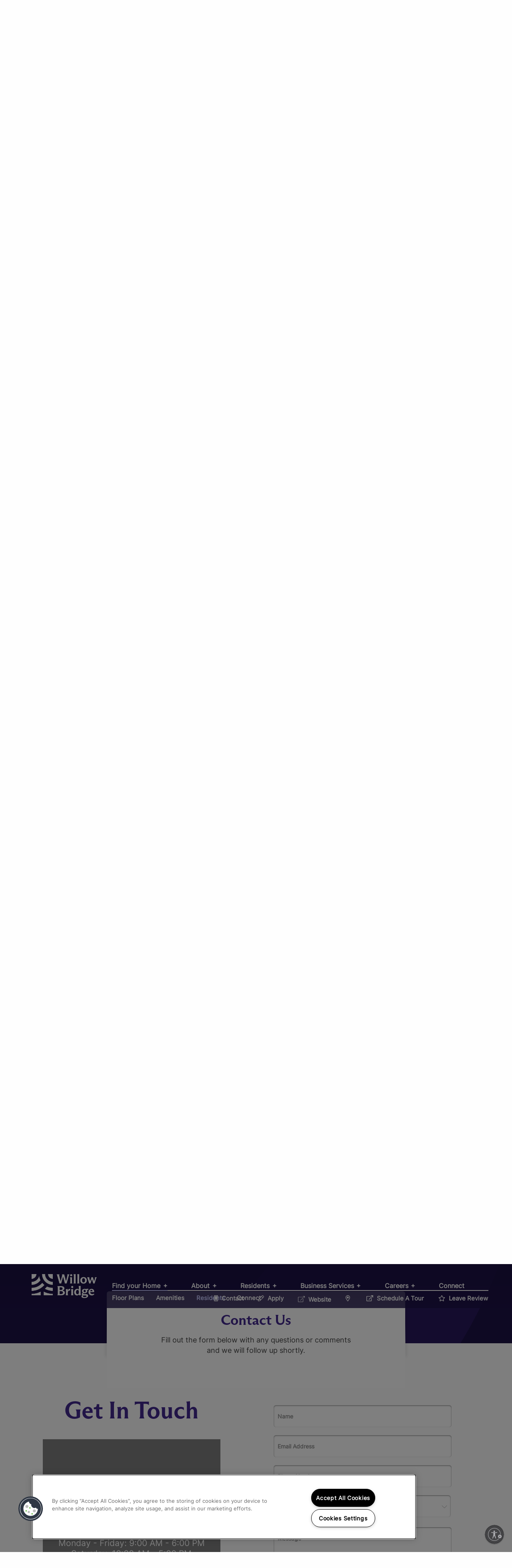

--- FILE ---
content_type: text/html; charset=utf-8
request_url: https://www.willowbridgepc.com/properties/61-ninety-west-mobile-al/contact
body_size: 15403
content:
<!DOCTYPE html>
<!--[if IE 9]> <html class="html-properties-61-ninety-west-mobile-al no-js lt-ie-10 ie9" lang="en"> <![endif]-->
<!--[if gt IE 9]><!-->




<html class='html-properties-61-ninety-west-mobile-al' lang='en'>
<!--<![endif]-->
<head>
<meta charset='utf-8'>
<meta content='IE=edge,chrome=1' http-equiv='X-UA-Compatible'>
<meta content='initial-scale=1' name='viewport'>
<meta content='telephone=no' name='format-detection'>
<title>Willow Bridge - Properties - 61Ninety West</title>
<meta name='keywords'>
<meta name='description'>

<!-- one_trust_ready -->



  <!-- OneTrust Cookies Consent Notice start for willowbridgepc.com -->
<script type="text/javascript" src="https://cdn.cookielaw.org/consent/a25bbe35-b5e5-49b6-b4f6-e9dc7e949e92/OtAutoBlock.js" ></script>
<script src="https://cdn.cookielaw.org/scripttemplates/otSDKStub.js"  type="text/javascript" charset="UTF-8" data-domain-script="a25bbe35-b5e5-49b6-b4f6-e9dc7e949e92" ></script>
<script type="text/javascript">
function OptanonWrapper() { }
</script>
<!-- OneTrust Cookies Consent Notice end for willowbridgepc.com -->





<!-- Google Tag Manager -->
<script>(function(w,d,s,l,i){w[l]=w[l]||[];w[l].push(
{'gtm.start': new Date().getTime(),event:'gtm.js'}
);var f=d.getElementsByTagName(s)[0],
j=d.createElement(s),dl=l!='dataLayer'?'&l='+l:'';j.async=true;j.src=
'https://www.googletagmanager.com/gtm.js?id='+i+dl;f.parentNode.insertBefore(j,f);
})(window,document,'script','dataLayer','GTM-PRZK7K9');</script>
<!-- End Google Tag Manager -->



<link rel="stylesheet" media="all" href="https://fonts.googleapis.com/css2?family=Lato:wght@400;700&amp;family=Roboto:wght@300;400;500;700&amp;family=Rock+Salt&amp;display=swap" />
<link href='/uploads/companies/favicons/original/2903/favicon_512_1_.png?1696362820' rel='shortcut icon'>
<link rel="stylesheet" media="screen" href="//cdnjs.cloudflare.com/ajax/libs/foundation/6.3.1/css/foundation-flex.min.css" />
<link rel="stylesheet" media="screen" href="//cdnjs.cloudflare.com/ajax/libs/slick-carousel/1.8.1/slick.min.css" />
<link rel="stylesheet" media="screen" href="//cdnjs.cloudflare.com/ajax/libs/slick-carousel/1.8.1/slick-theme.min.css" />
<link rel="stylesheet" media="screen" href="//cdnjs.cloudflare.com/ajax/libs/magnific-popup.js/1.1.0/magnific-popup.min.css" />
<link rel="stylesheet" media="screen" href="/stylesheets/dzap-common-logos-v2.css" />
<style type="text/css">
@media screen and (max-width:39.97em){.button-group.stacked-for-small.expanded{display:block}.button-group.stacked-for-small.expanded .button{display:block;margin-right:0}.media-object.stack-for-small{flex-wrap:wrap;-ms-flex-wrap:wrap}.media-object.stack-for-small .media-object-section{flex-basis:100%;max-width:100%;padding:0 0 1rem;-ms-flex-preferred-size:100%}.media-object.stack-for-small .media-object-section img{width:100%}.reveal{top:0;left:0;width:100%;max-width:none;height:100%;height:100vh;min-height:100vh;margin-left:0;border:0;border-radius:0}}@media screen and (max-width:63.97em){table.stack tfoot,table.stack thead{display:none}table.stack td,table.stack th,table.stack tr{display:block}table.stack td{border-top:0}.top-bar.stacked-for-medium{flex-wrap:wrap;-ms-flex-wrap:wrap}.top-bar.stacked-for-medium .top-bar-left,.top-bar.stacked-for-medium .top-bar-right{flex:0 0 100%;max-width:100%;-webkit-box-flex:0;-ms-flex:0 0 100%}.show-for-large{display:none!important}}@media screen and (max-width:74.97em){.top-bar.stacked-for-large{flex-wrap:wrap;-ms-flex-wrap:wrap}.top-bar.stacked-for-large .top-bar-left,.top-bar.stacked-for-large .top-bar-right{flex:0 0 100%;max-width:100%;-webkit-box-flex:0;-ms-flex:0 0 100%}}@media screen and (max-width:39.97em){.hide-for-small-only,.show-for-medium{display:none!important}}@media screen and (min-width:40em) and (max-width:63.97em){.hide-for-medium-only{display:none!important}}@media screen and (max-width:39.97em),screen and (min-width:64em){.show-for-medium-only{display:none!important}}@media screen and (min-width:64em) and (max-width:74.97em){.hide-for-large-only{display:none!important}}@media screen and (max-width:63.97em),screen and (min-width:75em){.show-for-large-only{display:none!important}}
</style>

<link href="/themes/lincoln-2021/corp/main/shared/stylesheets/app-57d351a0.min.css" media="screen" rel="stylesheet" />

<script src="/javascripts/fontawesome/5.10.1/js/all.min.js"></script>
<script src="//cdnjs.cloudflare.com/ajax/libs/blazy/1.8.2/blazy.min.js"></script>

<link rel='canonical' href='/properties/61-ninety-west-mobile-al/contact'/>


<!-- ga4_ready -->

<script type="text/javascript">
setTimeout(function(){var a=document.createElement("script");
var b=document.getElementsByTagName("script")[0];
a.src=document.location.protocol+"//script.crazyegg.com/pages/scripts/0052/2490.js?"+Math.floor(new Date().getTime()/3600000);
a.async=true;a.type="text/javascript";b.parentNode.insertBefore(a,b)}, 1);
</script>
<link href="/themes/shared/stylesheets/contact-forms/property-standard-v2/base.css" media="screen, projection" rel="stylesheet" />
<script>
  var cid = 2903;
  var pagename = 'properties-61-ninety-west-mobile-al';
  var propertyId = '19909';
  var propData = {"property":{"id":19909,"name":"61Ninety West","subdomain":"61-ninety-west-mobile-al","address":"6190 Girby Rd","city":"Mobile","state":"AL","zip":"36693","contact_phone":"251-325-5800","lat":30.6185292,"long":-88.1832311}};
  propData.property.primary_image = '/uploads/images/images/original/794589/2F2A0425-dusk_-_Copy.jpg?1743701025';
  var isProp = true;
  var showModal = '';
</script>
<!-- /THIRD PARTY INTEGRATION - HEAD -->
<meta name="facebook-domain-verification" content="495396fc2hfyj1qbz5h2rkdgq54140" />

<script id="usntA40start" src="https://a40.usablenet.com/pt/c/lincolnapts/ls-start" color="dark" position="bottom-right" type="text/javascript" async></script>
<style>
 .footer .social {
 display:flex;
flex-wrap:wrap;
width:110px;
margin:0 auto;
}

.footer .social li {
 flex: 0 0 50%;
}

.footer .social a {
margin-right:0;
}

@media screen and (min-width: 64em) {
    .footer-1 .social {
        width: 9rem;
      margin:0;
    }
}

@media screen and (min-width: 80em) {
    .footer-1 .bottom-row {
        margin: 0 5rem;
    }
}
</style>
<!-- /Property 3rd party integration -->

</head>
<body class='body-properties' data-resize='body'>




<!-- Google Tag Manager (noscript) -->
<noscript><iframe src="https://www.googletagmanager.com/ns.html?id=GTM-PRZK7K9"
height="0" width="0" style="display:none;visibility:hidden"></iframe></noscript>
<!-- End Google Tag Manager (noscript) -->




<div class='wrapper wrapper-1'>
<header class='head-wrap' id='header'>




<div class='header header-1'>
<div class='header-top'>
<div class='row align-justify align-middle'>
<div class='column mobile-menu-column shrink hide-for-large-custom'>
<div class='mobile-menu-1'>
<div class='mobile-menu'>
<nav>
<ul class='switch-navigation'>
<li class='show-main-nav'>
<a class='active'>
<i class='far fa-arrow-left'></i>
<span>View Main Navigation</span>
</a>
</li>
<li class='show-prop-nav'>
<a>
<span>View Property Navigation</span>
<i class='far fa-arrow-right'></i>
</a>
</li>
</ul>
<ul class='nav-mobile-list vertical menu accordion-menu' data-accordion-menu=''>
<li class='active has-submenu'>
<a class='accordion-control' href='#'>
<span>Find your Home</span>
</a>
<ul class='menu vertical nested'>
<li>
<a class='target accordion-active-link' href='/communities' title='Communities'>
<span>Communities</span>
</a>
</li>
<li>
<a class='target accordion-active-link' href='/single-family-rentals' title='Single Family Rentals'>
<span>Single Family Rentals</span>
</a>
</li>
</ul>
</li>
<li class='has-submenu'>
<a class='accordion-control' href='#'>
<span>About</span>
</a>
<ul class='menu vertical nested'>
<li>
<a class='target accordion-active-link' href='/about/our-story' title='Our Story'>
<span>Our Story</span>
</a>
</li>
<li>
<a class='target accordion-active-link' href='/about/the-willow-bridge-promise' title='The Willow Bridge Promise'>
<span>The Willow Bridge Promise</span>
</a>
</li>
<li>
<a class='target accordion-active-link' href='/about/award-winning' title='Award Winning'>
<span>Award Winning</span>
</a>
</li>
<li>
<a class='target accordion-active-link' href='/about/leadership' title='Leadership'>
<span>Leadership</span>
</a>
</li>
<li>
<a class='target accordion-active-link' href='/about/news' title='News'>
<span>News</span>
</a>
</li>
<li>
<a class='target accordion-active-link' href='/about/media' title='Media'>
<span>Media</span>
</a>
</li>
</ul>
</li>
<li class='has-submenu'>
<a class='accordion-control' href='#'>
<span>Residents</span>
</a>
<ul class='menu vertical nested'>
<li>
<a class='target accordion-active-link' href='/residents' title='Residents'>
<span>Residents</span>
</a>
</li>
<li>
<a class='target accordion-active-link' href='/avoid-scams' title='Avoiding Scams'>
<span>Avoiding Scams</span>
</a>
</li>
</ul>
</li>
<li class='has-submenu'>
<a class='accordion-control' href='#'>
<span>Business Services</span>
</a>
<ul class='menu vertical nested'>
<li>
<a class='target accordion-active-link' href='/business-services' title='Property Management Services'>
<span>Property Management Services</span>
</a>
</li>
<li>
<a class='target accordion-active-link' href='/business-services/investment-services' title='Investment, Development, and Construction'>
<span>Investment, Development, and Construction</span>
</a>
</li>
</ul>
</li>
<li class='has-submenu'>
<a class='accordion-control' href='#'>
<span>Careers</span>
</a>
<ul class='menu vertical nested'>
<li>
<a class='target accordion-active-link' href='/careers' title='Careers'>
<span>Careers</span>
</a>
</li>
<li>
<a class='target accordion-active-link' href='https://careers.willowbridgepc.com' title='Open Positions'>
<span>Open Positions</span>
</a>
</li>
</ul>
</li>
<li>
<a class='target non-accordion' href='/contact' title='Connect'>
<span>Connect</span>
</a>
</li>

</ul>
<ul class='prop-nav-mobile-list sps-prop-nav'>
<li id='floorplansNav'><a href='#floorplans' title='Floor Plans'>
<span>Floor Plans</span>
</a></li><li id='amenitiesNav'><a href='#amenities' title='Amenities'>
<span>Amenities</span>
</a></li><li id='residentsNav'><a href='#residents' title='Residents'>
<span>Residents</span>
</a></li><li id='contactNav'><a href='#contact' title='Connect'>
<span>Connect</span>
</a></li>
</ul>
</nav>
<ul class='nav-cat'>
<li>
I am Seeking...
</li>
</ul>
<ul class='mobile-bottom-links'>
<li>
<a class='mobile-seeking-links' href='/communities' title='To Rent an Apartment'>
To Rent an Apartment
</a>
</li>
<li>
<a class='mobile-seeking-links' href='/careers' title='To Find a Career'>
To Find a Career
</a>
</li>
<li>
<a class='mobile-seeking-links' href='/business-services' title='To Find a Property Manager'>
To Find a Property Manager
</a>
</li>
</ul>
</div>
<div class='mobile-toggle-contain'>
<a class='mobile-toggle' href='#' title='Open Menu'>
<span></span>
</a>
</div>
</div>
</div>
<div class='column logo-column'>
<a class='logo' href='/home' title='Home'>
<img alt='Willow Bridge' src='/themes/lincoln-2021/corp/main/shared/images/header_logo_w.png'>
<!-- - if @pagename == 'resident-portal' -->
<!-- %img{ src: "https://www.lincolnapts.com/uploads/companies/logos/639x639G/2903/header_logo_w.png?1696362819", alt: @company.name } -->
<!-- - elsif @company.logo? && @company.logo_file_name.present? -->
<!-- %img{ src: @global_vars.loading_icon, 'data-src': @company.logo.url_by_size(@global_vars.image_sizes[:sml]), alt: @company.name } -->
<!-- - else -->
<!-- %img{ src: @global_vars.loading_icon, 'data-src': image_path('logo.png'), alt: 'Logo' } -->
</a>

</div>
<div class='column access-link-column shrink hide-for-large-custom'>
</div>
<div class='column small-12 hide-for-large-custom'>
<ul class='prop-links'><div class='utility-buttons'>
<a class='btn btn-color-primary contact-it' href='#contact' title='Contact Us'>
<i class='far fa-mobile-alt'></i>
Contact
</a>
<a class='btn btn-color-primary apply-it' href='https://61ninetywestapts.securecafe.com/onlineleasing/61ninety-west/guestlogin.aspx' target='_blank' title='Apply Now'>
<i class='far fa-pencil'></i>
Apply
</a>
<a class='cta' href='https://www.61ninetywestapts.com/?utm_knock=lpc' target='_blank' title='Visit Website'>
<i class='fal fa-external-link'></i>
<span>Visit Website</span>
</a>
<a class='btn btn-color-primary map-it' href='http://maps.google.com/maps?q=61Ninety+West,6190+Girby+Rd,+Mobile,+AL+36693' target='_blank' title='Map It!'>
<i class='far fa-map-marker-alt'></i>
Map It
</a>
<a class='btn' href='https://61ninetywestapts.securecafe.com/onlineleasing/61ninety-west/scheduletour.aspx' target='_blank' title='Schedule a Tour'>
<i class='far fa-external-link'></i>
<span>Schedule a Tour</span>
</a>
<a class='btn btn-color-primary' href='https://g.page/r/CUoI41i5ZcIdEB0/review' target='_blank' title='Leave Review'>
<i class='far fa-star'></i>
Leave Review
</a>
</div>
</ul>
</div>
<div class='column nav-column show-for-large-custom relative'>
<nav>
<ul class='header-nav'>
<!-- / this makes find your home active when on landing pages or microsites -->
<li class='active'>
<a data-nav='findYourHome-nav' id='topNav_findYourHome' title='Find your Home'>Find your Home <span class="dropdown"></span></a>
</li>
<!-- / this makes find your home active when on landing pages or microsites -->
<li>
<a data-nav='about-nav' id='topNav_about' title='About'>About <span class="dropdown"></span></a>
</li>
<!-- / this makes find your home active when on landing pages or microsites -->
<li>
<a data-nav='residents-nav' id='topNav_residents' title='Residents'>Residents <span class="dropdown"></span></a>
</li>
<!-- / this makes find your home active when on landing pages or microsites -->
<li>
<a data-nav='businessServices-nav' id='topNav_businessServices' title='Business Services'>Business Services <span class="dropdown"></span></a>
</li>
<!-- / this makes find your home active when on landing pages or microsites -->
<li>
<a data-nav='careers-nav' id='topNav_careers' title='Careers'>Careers <span class="dropdown"></span></a>
</li>
<!-- / this makes find your home active when on landing pages or microsites -->
<li>
<a data-nav='connect-nav' href='/contact' id='topNav_connect' title='Connect'>Connect </a>
</li>
</ul>
</nav>
<ul class='prop-nav sps-prop-nav'>
<li id='floorplansNav'><a href='#floorplans' title='Floor Plans'>
<span>Floor Plans</span>
</a></li><li id='amenitiesNav'><a href='#amenities' title='Amenities'>
<span>Amenities</span>
</a></li><li id='residentsNav'><a href='#residents' title='Residents'>
<span>Residents</span>
</a></li><li id='contactNav'><a href='#contact' title='Connect'>
<span>Connect</span>
</a></li>
</ul>

<ul class='prop-links'><div class='utility-buttons'>
<a class='btn btn-color-primary contact-it' href='#contact' title='Contact Us'>
<i class='far fa-mobile-alt'></i>
Contact
</a>
<a class='btn btn-color-primary apply-it' href='https://61ninetywestapts.securecafe.com/onlineleasing/61ninety-west/guestlogin.aspx' target='_blank' title='Apply Now'>
<i class='far fa-pencil'></i>
Apply
</a>
<a class='cta' href='https://www.61ninetywestapts.com/?utm_knock=lpc' target='_blank' title='Visit Website'>
<i class='fal fa-external-link'></i>
<span>Visit Website</span>
</a>
<a class='btn btn-color-primary map-it' href='http://maps.google.com/maps?q=61Ninety+West,6190+Girby+Rd,+Mobile,+AL+36693' target='_blank' title='Map It!'>
<i class='far fa-map-marker-alt'></i>
Map It
</a>
<a class='btn' href='https://61ninetywestapts.securecafe.com/onlineleasing/61ninety-west/scheduletour.aspx' target='_blank' title='Schedule a Tour'>
<i class='far fa-external-link'></i>
<span>Schedule a Tour</span>
</a>
<a class='btn btn-color-primary' href='https://g.page/r/CUoI41i5ZcIdEB0/review' target='_blank' title='Leave Review'>
<i class='far fa-star'></i>
Leave Review
</a>
</div>
</ul>
</div>
</div>
</div>
<div class='header-bottom show-for-large-custom'>
<div class='main-row' id='findYourHome-nav'>
<div class='row'>
<div class='column large-expand bottom-nav-column'>
<div class='nav-cat company-name'>
Willow Bridge Property Company
</div>
<nav>
<div class='row'>
<div class='column large-4 nav-item'>
<a href='/communities' title='Communities'>
<div class='row collapse'>
<div class='column'>
<div class='sub-nav-title'>Communities</div>
<div class='sub-nav-desc'><p>Choose a location and let us help you settle into your ideal home.</p>
</div>
</div>
</div>
</a>
</div>
<div class='column large-4 nav-item'>
<a href='/single-family-rentals' title='Single Family Rentals'>
<div class='row collapse'>
<div class='column'>
<div class='sub-nav-title'>Single Family Rentals</div>
<div class='sub-nav-desc'><p>Rooted in a home and cared for by a community</p>
</div>
</div>
</div>
</a>
</div>
</div>
</nav>
</div>
<div class='column shrink'>
<div class='nav-cat'>
I am seeking...
</div>
<ul class='right-side-links'>
<li>
<a class='seeking-links link-arrow' href='/communities' title='To Rent an Apartment'>
To Rent an Apartment
<i class='fas fa-arrow-right'></i>
</a>
</li>
<li>
<a class='seeking-links link-arrow' href='/careers' title='To Find a Career'>
To Find a Career
<i class='fas fa-arrow-right'></i>
</a>
</li>
<li>
<a class='seeking-links link-arrow' href='/business-services' title='To Find a Property Manager'>
To Find a Property Manager
<i class='fas fa-arrow-right'></i>
</a>
</li>
</ul>
</div>
</div>
</div>
<div class='main-row' id='about-nav'>
<div class='row'>
<div class='column large-expand bottom-nav-column'>
<div class='nav-cat company-name'>
Willow Bridge Property Company
</div>
<nav>
<div class='row'>
<div class='column large-4 nav-item'>
<a href='/about/our-story' title='Our Story'>
<div class='row collapse'>
<div class='column'>
<div class='sub-nav-title'>Our Story</div>
<div class='sub-nav-desc'><p>Learn about the history of Willow Bridge</p>
</div>
</div>
</div>
</a>
</div>
<div class='column large-4 nav-item'>
<a href='/about/the-willow-bridge-promise' title='The Willow Bridge Promise'>
<div class='row collapse'>
<div class='column'>
<div class='sub-nav-title'>The Willow Bridge Promise</div>
<div class='sub-nav-desc'><p>Who we are, how we elevate ourselves &amp; others</p>
</div>
</div>
</div>
</a>
</div>
<div class='column large-4 nav-item'>
<a href='/about/award-winning' title='Award Winning'>
<div class='row collapse'>
<div class='column'>
<div class='sub-nav-title'>Award Winning</div>
<div class='sub-nav-desc'><p>See how we stand apart and awards we win</p>
</div>
</div>
</div>
</a>
</div>
<div class='column large-4 nav-item'>
<a href='/about/leadership' title='Leadership'>
<div class='row collapse'>
<div class='column'>
<div class='sub-nav-title'>Leadership</div>
<div class='sub-nav-desc'><p>Our executive, corporate, regional, development, acquisitions, and capital markets leadership.&nbsp;</p>
</div>
</div>
</div>
</a>
</div>
<div class='column large-4 nav-item'>
<a href='/about/news' title='News'>
<div class='row collapse'>
<div class='column'>
<div class='sub-nav-title'>News</div>
<div class='sub-nav-desc'><p>Current events and Willow Bridge in the news</p>
</div>
</div>
</div>
</a>
</div>
<div class='column large-4 nav-item'>
<a href='/about/media' title='Media'>
<div class='row collapse'>
<div class='column'>
<div class='sub-nav-title'>Media</div>
<div class='sub-nav-desc'><p>See Willow Bridge in action through video &amp; posts</p>
</div>
</div>
</div>
</a>
</div>
</div>
</nav>
</div>
<div class='column shrink'>
<div class='nav-cat'>
I am seeking...
</div>
<ul class='right-side-links'>
<li>
<a class='seeking-links link-arrow' href='/communities' title='To Rent an Apartment'>
To Rent an Apartment
<i class='fas fa-arrow-right'></i>
</a>
</li>
<li>
<a class='seeking-links link-arrow' href='/careers' title='To Find a Career'>
To Find a Career
<i class='fas fa-arrow-right'></i>
</a>
</li>
<li>
<a class='seeking-links link-arrow' href='/business-services' title='To Find a Property Manager'>
To Find a Property Manager
<i class='fas fa-arrow-right'></i>
</a>
</li>
</ul>
</div>
</div>
</div>
<div class='main-row' id='residents-nav'>
<div class='row'>
<div class='column large-expand bottom-nav-column'>
<div class='nav-cat company-name'>
Willow Bridge Property Company
</div>
<nav>
<div class='row'>
<div class='column large-4 nav-item'>
<a href='/residents' title='Residents'>
<div class='row collapse'>
<div class='column'>
<div class='sub-nav-title'>Residents</div>
<div class='sub-nav-desc'><p>View our service values and resident services.</p>
</div>
</div>
</div>
</a>
</div>
<div class='column large-4 nav-item'>
<a href='/avoid-scams' title='Avoiding Scams'>
<div class='row collapse'>
<div class='column'>
<div class='sub-nav-title'>Avoiding Scams</div>
<div class='sub-nav-desc'><p>Learn how to avoid rental scams</p>
</div>
</div>
</div>
</a>
</div>
</div>
</nav>
</div>
<div class='column shrink'>
<div class='nav-cat'>
I am seeking...
</div>
<ul class='right-side-links'>
<li>
<a class='seeking-links link-arrow' href='/communities' title='To Rent an Apartment'>
To Rent an Apartment
<i class='fas fa-arrow-right'></i>
</a>
</li>
<li>
<a class='seeking-links link-arrow' href='/careers' title='To Find a Career'>
To Find a Career
<i class='fas fa-arrow-right'></i>
</a>
</li>
<li>
<a class='seeking-links link-arrow' href='/business-services' title='To Find a Property Manager'>
To Find a Property Manager
<i class='fas fa-arrow-right'></i>
</a>
</li>
</ul>
</div>
</div>
</div>
<div class='main-row' id='businessServices-nav'>
<div class='row'>
<div class='column large-expand bottom-nav-column'>
<div class='nav-cat company-name'>
Willow Bridge Property Company
</div>
<nav>
<div class='row'>
<div class='column large-4 nav-item'>
<a href='/business-services' title='Property Management Services'>
<div class='row collapse'>
<div class='column'>
<div class='sub-nav-title'>Property Management Services</div>
<div class='sub-nav-desc'><p>Explore our property management services designed for your success</p>
</div>
</div>
</div>
</a>
</div>
<div class='column large-4 nav-item'>
<a href='/business-services/investment-services' title='Investment, Development, and Construction'>
<div class='row collapse'>
<div class='column'>
<div class='sub-nav-title'>Investment, Development, and Construction</div>
<div class='sub-nav-desc'><p>Learn about our Investment, Development and Construction Services&nbsp;</p>
</div>
</div>
</div>
</a>
</div>
</div>
</nav>
</div>
<div class='column shrink'>
<div class='nav-cat'>
I am seeking...
</div>
<ul class='right-side-links'>
<li>
<a class='seeking-links link-arrow' href='/communities' title='To Rent an Apartment'>
To Rent an Apartment
<i class='fas fa-arrow-right'></i>
</a>
</li>
<li>
<a class='seeking-links link-arrow' href='/careers' title='To Find a Career'>
To Find a Career
<i class='fas fa-arrow-right'></i>
</a>
</li>
<li>
<a class='seeking-links link-arrow' href='/business-services' title='To Find a Property Manager'>
To Find a Property Manager
<i class='fas fa-arrow-right'></i>
</a>
</li>
</ul>
</div>
</div>
</div>
<div class='main-row' id='careers-nav'>
<div class='row'>
<div class='column large-expand bottom-nav-column'>
<div class='nav-cat company-name'>
Willow Bridge Property Company
</div>
<nav>
<div class='row'>
<div class='column large-4 nav-item'>
<a href='/careers' title='Careers'>
<div class='row collapse'>
<div class='column'>
<div class='sub-nav-title'>Careers</div>
<div class='sub-nav-desc'><p>Learn more about Team Willow Bridge!&nbsp;</p>
</div>
</div>
</div>
</a>
</div>
<div class='column large-4 nav-item'>
<a href='https://careers.willowbridgepc.com' title='Open Positions'>
<div class='row collapse'>
<div class='column'>
<div class='sub-nav-title'>Open Positions</div>
<div class='sub-nav-desc'><p>View new opportunities and open positions at Willow Bridge.</p>
</div>
</div>
</div>
</a>
</div>
</div>
</nav>
</div>
<div class='column shrink'>
<div class='nav-cat'>
I am seeking...
</div>
<ul class='right-side-links'>
<li>
<a class='seeking-links link-arrow' href='/communities' title='To Rent an Apartment'>
To Rent an Apartment
<i class='fas fa-arrow-right'></i>
</a>
</li>
<li>
<a class='seeking-links link-arrow' href='/careers' title='To Find a Career'>
To Find a Career
<i class='fas fa-arrow-right'></i>
</a>
</li>
<li>
<a class='seeking-links link-arrow' href='/business-services' title='To Find a Property Manager'>
To Find a Property Manager
<i class='fas fa-arrow-right'></i>
</a>
</li>
</ul>
</div>
</div>
</div>
</div>
</div>


</header>
<div class='content-wrap' id='wrapper'>


<main role='main'>
<section class='block-area' data-path='/' id='top'>
<section class='top row header-offset collapse'>
<div class='columns small-12 prop-carousel-column'>
</div>
<div class='columns small-12 prop-top-text'>
<div class='prop-top-text-inner text-center'>
<h2 class='prop-top-name'>61Ninety West</h2>
<p class='prop-top-address'>
<a href='https://www.google.com/maps/dir/?api=1&amp;destination=61Ninety+West,6190+Girby+Rd,+Mobile,+AL+36693' target='_blank' title='Address Link'>
6190 Girby Rd Mobile, 
AL 36693
</a>
</p>
<p class='prop-top-phone'>
<a class='show-for-touch phone-number' href='tel:251-325-5800' title='Phone Number'>
(251) 325-5800
</a>
</p>
<ul class='prop-social'>
<li>
<a class='prop-social-link' href='https://www.facebook.com/61NinetyWestApartments' target='_blank' title='Facebook'>
<i class='fab fa-facebook-f'></i>
</a>
</li>
<li>
<a class='prop-social-link' href='https://www.instagram.com/61ninetywest/' target='_blank' title='Instagram'>
<i class='fab fa-instagram'></i>
</a>
</li>
<li>
<a class='prop-social-link' href='https://www.youtube.com/channel/UCbtvo2hvG-gxLHOPQmlE6bw/featured' target='_blank' title='YouTube'>
<i class='fab fa-youtube'></i>
</a>
</li>
</ul>
<div class='utility-buttons'>
<a class='btn btn-color-primary contact-it' href='#contact' title='Contact Us'>
<i class='far fa-mobile-alt'></i>
Contact
</a>
<a class='btn btn-color-primary apply-it' href='https://61ninetywestapts.securecafe.com/onlineleasing/61ninety-west/guestlogin.aspx' target='_blank' title='Apply Now'>
<i class='far fa-pencil'></i>
Apply
</a>
<a class='cta' href='https://www.61ninetywestapts.com/?utm_knock=lpc' target='_blank' title='Visit Website'>
<i class='fal fa-external-link'></i>
<span>Visit Website</span>
</a>
<a class='btn btn-color-primary map-it' href='http://maps.google.com/maps?q=61Ninety+West,6190+Girby+Rd,+Mobile,+AL+36693' target='_blank' title='Map It!'>
<i class='far fa-map-marker-alt'></i>
Map It
</a>
<a class='btn' href='https://61ninetywestapts.securecafe.com/onlineleasing/61ninety-west/scheduletour.aspx' target='_blank' title='Schedule a Tour'>
<i class='far fa-external-link'></i>
<span>Schedule a Tour</span>
</a>
<a class='btn btn-color-primary' href='https://g.page/r/CUoI41i5ZcIdEB0/review' target='_blank' title='Leave Review'>
<i class='far fa-star'></i>
Leave Review
</a>
</div>

</div>
</div>
</section>

</section>
<section class='block-area' data-path='/' id='home'>
<section class='home relative'>
<div class='row collapse align-center'>
<div class='column small-12 large-7 home-content alpha large-order-1'>
<div class='row collapse align-center'>
<div class='column small-11 large-9'>
<div class='content read-more-container'><h1>Come Home to Contemporary Comfort and Style</h1>

<p>Leave your worries behind at 61Ninety West, a garden-style community that offers a contemporary collection of one, two, and three bedroom apartments in Mobile, AL.</p>

<p>You’ll find the perfect fusion of function and style inside each of our open layouts, which feature everything from hardwood-style plank floors to full-size laundry appliances. Boasting contemporary quartz countertops and sleek stainless steel appliances, our fully equipped kitchens are fit for a home chef. After a long day, wind down by taking a relaxing soak in an oversized garden tub, which is available in select homes. For your convenience, our online resident portal allows you to make your monthly rent payment with the click of a button. </p>

<p>Situated in the city’s southern stretches, 61Ninety West is located just minutes from many of Mobile’s most popular attractions. If you get hungry, delicious local diners like Meat Boss and Montego’s Caribbean Café &amp; Bar are sure to satisfy your cravings. When you need to pick up everyday essentials, head over to Carriage Town Shopping Center, which is home to Publix, Walmart Neighborhood Market, and more. Thanks to several nearby highways, including U.S. 90 and I-10, you’ll enjoy direct access to downtown and beyond. </p>

<p>Reach out today.</p>
</div>
</div>
</div>
</div>
</div>
</section>

</section>
<section class='block-area' id='floorplans'>
<section class='floorplans'>
<div class='row collapse align-center floorplan-tagline-container relative'>
<div class='columns small-10'>
<div class='row collapse align-middle align-center'>
<div class='column small-12 large-6 text-center large-text-right'>
<p class='section-title'>
Browse Floor Plans
</p>
</div>
<div class='column small-12 medium-7 large-5 large-offset-1 text-center large-text-left'>
<p class='floorplan-tagline-info'>View and select floor plans using the browser below to find the perfect fit for you. Contact us or check availability for more information</p>
</div>
</div>
</div>
</div>
<div class='row collapse microsite-floorplans-module align-right'>
<div class='column small-12 large-4 microsite-floorplan-tabs-container'>
<div class='row collapse align-center'>
<div class='column small-11 large-8 text-center large-text-left'>
<p class='floorplan-layout-text relative'>
Select a Layout Below:
</p>
<ul class='tabs vertical' data-tabs='' id='floorplan-tabs'>
<li class='is-active tabs-title'>
<a aria-selected='true' href='#floorplans-panel-1' title='One Bedroom'>
One Bedroom
<span class='yellow-underline'></span>
</a>
</li>
<li class='tabs-title'>
<a href='#floorplans-panel-2' title='Two Bedroom'>
Two Bedroom
<span class='yellow-underline'></span>
</a>
</li>
<li class='tabs-title'>
<a href='#floorplans-panel-3' title='Three Bedroom'>
Three Bedroom
<span class='yellow-underline'></span>
</a>
</li>
</ul>
</div>
</div>
</div>
<div class='column tabs-content floorplans-content small-12 medium-11 large-8' data-tabs-content='floorplan-tabs'>
<div class='floorplans-panel is-active relative tabs-panel' id='floorplans-panel-1'>
<div class='floorplans-carousel'>
<div class='floorplan-slide carousel-slide'>
<div class='floorplan'>
<div class='floorplan-info text-center'>
<div class='floorplan-img text-center'>
<a class='image-popup show-for-medium' href='/uploads/floorplans/images/1336x1336G/123026/Longleaf_Pines_Hickory_1x1_785.jpg?1663960871' title='Hickory'>
<img alt='Hickory' class='bg-img' data-src='/uploads/floorplans/images/639x639G/123026/Longleaf_Pines_Hickory_1x1_785.jpg?1663960871'>
</a>
<img alt='Hickory' class='bg-img hide-for-medium' data-src='/uploads/floorplans/images/639x639G/123026/Longleaf_Pines_Hickory_1x1_785.jpg?1663960871'>
</div>
<h2 class='title'>Hickory</h2>
<div class='floorplan-info-dimensions'>
<span class='plan-beds'>1 Bed</span>
<span class='plan-bath'>1 Bath</span>
<span class='plan-sqft'>785 sq. ft.</span>
<div class='plan-price'>Starting At $1,261</div>
</div>
<div class='floorplan-buttons'>
<a class='cta' href='Hickory- https://61ninetywestapts.securecafe.com/onlineleasing/61ninety-west/availableunits.aspx?stepname=Apartments&amp;myOlePropertyId=1837908&amp;floorPlans=5394982' target='_blank' title='Check Availability'>
<span>Check Availability</span>
</a>
</div>
</div>
</div>
</div>
<div class='floorplan-slide carousel-slide'>
<div class='floorplan'>
<div class='floorplan-info text-center'>
<div class='floorplan-img text-center'>
<a class='image-popup show-for-medium' href='/uploads/floorplans/images/1336x1336G/123027/Longleaf_Pines_Spruce_1x1_849.jpg?1663960910' title='Spruce'>
<img alt='Spruce' class='bg-img' data-src='/uploads/floorplans/images/639x639G/123027/Longleaf_Pines_Spruce_1x1_849.jpg?1663960910'>
</a>
<img alt='Spruce' class='bg-img hide-for-medium' data-src='/uploads/floorplans/images/639x639G/123027/Longleaf_Pines_Spruce_1x1_849.jpg?1663960910'>
</div>
<h2 class='title'>Spruce</h2>
<div class='floorplan-info-dimensions'>
<span class='plan-beds'>1 Bed</span>
<span class='plan-bath'>1 Bath</span>
<span class='plan-sqft'>849 sq. ft.</span>
<div class='plan-price'>Starting At $1,326</div>
</div>
<div class='floorplan-buttons'>
<a class='cta' href='https://61ninetywestapts.securecafe.com/onlineleasing/61ninety-west/availableunits.aspx?stepname=Apartments&amp;myOlePropertyId=1837908&amp;floorPlans=5394981' target='_blank' title='Check Availability'>
<span>Check Availability</span>
</a>
</div>
</div>
</div>
</div>
</div>
<div class='slick-dots-shadow show-for-medium'></div>
<div class='fp-current-count'></div>
<div class='fp-carousel-count'></div>
</div>
<div class='tabs-panel floorplans-panel relative' id='floorplans-panel-2'>
<div class='floorplans-carousel'>
<div class='floorplan-slide carousel-slide'>
<div class='floorplan'>
<div class='floorplan-info text-center'>
<div class='floorplan-img text-center'>
<a class='image-popup show-for-medium' href='/uploads/floorplans/images/1336x1336G/123028/Longleaf_Pines_Chestnut_2x2_1000.jpg?1663960956' title='Chestnut'>
<img alt='Chestnut' class='bg-img' data-src='/uploads/floorplans/images/639x639G/123028/Longleaf_Pines_Chestnut_2x2_1000.jpg?1663960956'>
</a>
<img alt='Chestnut' class='bg-img hide-for-medium' data-src='/uploads/floorplans/images/639x639G/123028/Longleaf_Pines_Chestnut_2x2_1000.jpg?1663960956'>
</div>
<h2 class='title'>Chestnut</h2>
<div class='floorplan-info-dimensions'>
<span class='plan-beds'>2 Bed</span>
<span class='plan-bath'>2 Bath</span>
<span class='plan-sqft'>1000 sq. ft.</span>
<div class='plan-price'>Starting At $1,509</div>
</div>
<div class='floorplan-buttons'>
<a class='cta' href='https://61ninetywestapts.securecafe.com/onlineleasing/61ninety-west/availableunits.aspx?stepname=Apartments&amp;myOlePropertyId=1837908&amp;floorPlans=5394983' target='_blank' title='Check Availability'>
<span>Check Availability</span>
</a>
</div>
</div>
</div>
</div>
<div class='floorplan-slide carousel-slide'>
<div class='floorplan'>
<div class='floorplan-info text-center'>
<div class='floorplan-img text-center'>
<a class='image-popup show-for-medium' href='/uploads/floorplans/images/1336x1336G/123029/Longleaf_Pines_Maple_2x2_1064.jpg?1663960984' title='Maple'>
<img alt='Maple' class='bg-img' data-src='/uploads/floorplans/images/639x639G/123029/Longleaf_Pines_Maple_2x2_1064.jpg?1663960984'>
</a>
<img alt='Maple' class='bg-img hide-for-medium' data-src='/uploads/floorplans/images/639x639G/123029/Longleaf_Pines_Maple_2x2_1064.jpg?1663960984'>
</div>
<h2 class='title'>Maple</h2>
<div class='floorplan-info-dimensions'>
<span class='plan-beds'>2 Bed</span>
<span class='plan-bath'>2 Bath</span>
<span class='plan-sqft'>1064 sq. ft.</span>
<div class='plan-price'>Starting At $1,444</div>
</div>
<div class='floorplan-buttons'>
<a class='cta' href='https://61ninetywestapts.securecafe.com/onlineleasing/61ninety-west/availableunits.aspx?stepname=Apartments&amp;myOlePropertyId=1837908&amp;floorPlans=5394985' target='_blank' title='Check Availability'>
<span>Check Availability</span>
</a>
</div>
</div>
</div>
</div>
</div>
<div class='slick-dots-shadow show-for-medium'></div>
<div class='fp-current-count'></div>
<div class='fp-carousel-count'></div>
</div>
<div class='tabs-panel floorplans-panel relative' id='floorplans-panel-3'>
<div class='floorplans-carousel'>
<div class='floorplan-slide carousel-slide'>
<div class='floorplan'>
<div class='floorplan-info text-center'>
<div class='floorplan-img text-center'>
<a class='image-popup show-for-medium' href='/uploads/floorplans/images/1336x1336G/123030/Longleaf_Pines_Magnolia_3x2_1284.jpg?1663961020' title='Magnolia'>
<img alt='Magnolia' class='bg-img' data-src='/uploads/floorplans/images/639x639G/123030/Longleaf_Pines_Magnolia_3x2_1284.jpg?1663961020'>
</a>
<img alt='Magnolia' class='bg-img hide-for-medium' data-src='/uploads/floorplans/images/639x639G/123030/Longleaf_Pines_Magnolia_3x2_1284.jpg?1663961020'>
</div>
<h2 class='title'>Magnolia</h2>
<div class='floorplan-info-dimensions'>
<span class='plan-beds'>3 Bed</span>
<span class='plan-bath'>2 Bath</span>
<span class='plan-sqft'>1284 sq. ft.</span>
<div class='plan-price'>Starting At $1,530</div>
</div>
<div class='floorplan-buttons'>
<a class='cta' href='https://61ninetywestapts.securecafe.com/onlineleasing/61ninety-west/availableunits.aspx?stepname=Apartments&amp;myOlePropertyId=1837908&amp;floorPlans=5394986' target='_blank' title='Check Availability'>
<span>Check Availability</span>
</a>
</div>
</div>
</div>
</div>
<div class='floorplan-slide carousel-slide'>
<div class='floorplan'>
<div class='floorplan-info text-center'>
<div class='floorplan-img text-center'>
<a class='image-popup show-for-medium' href='/uploads/floorplans/images/1336x1336G/123031/Longleaf_Pines_Willow_Oak_3x2_1291.jpg?1663961046' title='Willow Oak'>
<img alt='Willow Oak' class='bg-img' data-src='/uploads/floorplans/images/639x639G/123031/Longleaf_Pines_Willow_Oak_3x2_1291.jpg?1663961046'>
</a>
<img alt='Willow Oak' class='bg-img hide-for-medium' data-src='/uploads/floorplans/images/639x639G/123031/Longleaf_Pines_Willow_Oak_3x2_1291.jpg?1663961046'>
</div>
<h2 class='title'>Willow Oak</h2>
<div class='floorplan-info-dimensions'>
<span class='plan-beds'>3 Bed</span>
<span class='plan-bath'>2 Bath</span>
<span class='plan-sqft'>1291 sq. ft.</span>
<div class='plan-price'>Starting At $1,615</div>
</div>
<div class='floorplan-buttons'>
<a class='cta' href='https://61ninetywestapts.securecafe.com/onlineleasing/61ninety-west/availableunits.aspx?stepname=Apartments&amp;myOlePropertyId=1837908&amp;floorPlans=5394987' target='_blank' title='Check Availability'>
<span>Check Availability</span>
</a>
</div>
</div>
</div>
</div>
</div>
<div class='slick-dots-shadow show-for-medium'></div>
<div class='fp-current-count'></div>
<div class='fp-carousel-count'></div>
</div>
<div class='row fp-disclaimer'>
<div class='column small-11'>Floorplans are artist's rendering. All dimensions are approximate. Actual products and specifications may vary in dimension or detail. Not all features are available in every rental home. Prices and availability are subject to change. SQFT listed is an approximate value for each unit.  Please see a representative for details.</div>
</div>
</div>
</div>
</section>

</section>
<section class='block-area' id='amenities'>
<section class='amenities relative'>
<div class='row collapse'>
<div class='column small-12 large-6'>
<div class='row collapse align-right'>
<div class='column small-12 large-11'>
<div class='amenities-title'>View Amenities:</div>
<div class='amenities-carousel'>
</div>
</div>
</div>
</div>
<div class='column small-12 large-5'>
<div class='row collapse align-center'>
<div class='column small-11 large-9'>
<ul class='tabs amenity-tabs' data-tabs='' id='amenity-tabs'>
<li class='is-active tabs-title'>
<a aria-selected href='#apartment-panel' title='Apartment Amenities'>
Apartment
<span class='yellow-underline'></span>
</a>
</li>
<li class='tabs-title'>
<a href='#community-panel' title='Community Amenities'>
Community
<span class='yellow-underline'></span>
</a>
</li>
</ul>
<div class='tabs-content amenity-content-column' data-tabs-content='amenity-tabs'>
<div class='is-active microsite-amenity-panel tabs-panel' id='apartment-panel'>
<div class='amenity-title text-center'>
<span>
Apartment Amenities
</span>
</div>
<div class='amenity-list text-center'><p>+Tiled Kitchen Backsplash
+Gooseneck Kitchen Faucet
+Large Undermount Kitchen Sinks
+Modern Kitchen &amp; Bathroom Cabinets
+Eat-In Kitchen Countertop
+Window &amp; French Door Blinds
+Sleek Modern Overhead Lighting
+Framed Bathroom Mirrors
+Expansive Closets
+Washer and Dryer
+9&#39; Ceilings
+Ceiling Fans Throughout
+Fully Equipped Kitchens with Stainless Steel Appliances
+Quartz Countertops
+Hardwood-Inspired Plank Flooring
+Oversized Garden Tubs in Master Bathroom *
+Spacious Bathrooms</p>
</div>
</div>
<div class='tabs-panel microsite-amenity-panel' id='community-panel'>
<div class='amenity-title text-center'>
<span>
Community Amenities
</span>
</div>
<div class='amenity-list text-center'><p>+Professionally Managed by Willow Bridge
+Pet-Friendly
+Online Payments Available
+24-Hour Emergency Maintenance
+Resort-Style Swimming Pool
+Fitness Center
+Business Center
+Semi-Attached Garages *
+Outdoor Cooking Station
+Fire Pit Area
+Party Room with Pool Table
+Sand Volleyball Court
+Dog Wash Station
+Dog Park</p>
</div>
</div>
</div>
</div>
</div>
</div>
</div>
</section>

</section>
<section class='block-area' id='gallery'>
<section class='gallery relative'>
<div class='section-title'>Image Gallery</div>
<div class='row collapse align-middle align-center text-center'>
<div class='column small-12 large-2 relative'>
<div class='row collapse align-center'>
<div class='column small-12 large-6'>
</div>
</div>
</div>
</div>
</section>

</section>
<section class='block-area' id='area'>
<section class='area hide'>
<div class='row collapse align-center relative alpha'>
<div class='columns small-10'>
<div class='row collapse align-middle'>
<div class='column small-12 large-6 text-center large-text-right'>
<p class='section-title'>
explore the area
</p>
</div>
<div class='column small-12 large-4 large-offset-1 text-center large-text-left'>
<p class='floorplan-tagline-info'>View some of the best local attractions, as decided by current residents and neighbors using Yelp!</p>
</div>
</div>
</div>
</div>
<div class='row collapse align-center beta'>
<div class='column small-11 text-center'>
<script id="yelpBusiness" type="text/x-handlebars-template">
  <div class="yelp-business">
    <div class="thumbnail">
      <img src="{{image_url}}">
    </div>
    <div class="yelp-content">
      <h5 class="name">
        {{name}}
      </h5>
      <div class="rating">
        <img src="{{rating_img_url}}">
        <span class="rating-count">{{review_count}} Reviews</span>
      </div>
      <div class="cross-street">
        {{cross_streets}}
      </div>
      <div class="yelp-links">
        <a href="tel:{{phone}}">Call now</a> | <a target="_blank" href="https://www.google.com/maps/place/{{coordinates.latitude}},{{coordinates.longitude}}">Map it</a>
      </div>
    </div>
  </div>
</script>

<script id="yelpCategory" type="text/x-handlebars-template">
  <div class="yelp-category-{{category_filter}} yelp-category" style="display:none;"></div>
</script>

<script id="yelpNav" type="text/x-handlebars-template">
  <div class="yelp-item-holder"><a class="yelp-item-{{category_filter}} yelp-item" data-category="{{category_filter}}" href="javascript:;">{{display_name}}</a></div>
</script>

<div id='yelpApi'>
<div class='loading'>
<i class='fa fa-cog fa-spin'></i>
Loading Locations...
</div>
</div>
</div>
</div>
</section>

</section>
<section class='block-area' id='residents'>
<section class='residents relative'>
<div class='row collapse align-center alpha'>
<div class='columns small-11 large-10'>
<div class='row collapse align-middle'>
<div class='column small-12 large-5 text-center'>
<p class='section-title'>Residents</p>
</div>
<div class='column small-12 large-7'>
<div class='content'>
<p>Online Rent Payments, Online Maintenance Requests, Transfer Program,<br /> Resident Referral Program, 24 Hour Emergency Maintenance, 24 Hour Lockout Service, Package Acceptance</p>
</div>
</div>
</div>
</div>
</div>
<div class='row collapse align-center beta'>
<div class='column small-11 large-8'>
<div class='row collapse align-center'>
<div class='column small-12 large-expand'>
<div class='row collapse'>
<div class='column small-12 large-9'>
<div class='resident-title'>Pay Rent</div>
<div class='content'>
<p>
We've set up a quick and easy way for you to pay your rent online so you can focus on the more important and fun things in life. Visit our Resident Portal and pay rent with a simple click of the button.
</p>
</div>
<a class='link-arrow' href='https://61ninetywestapts.securecafe.com/residentservices/61ninety-west/userlogin.aspx' target='_blank' title='Pay Rent'>
Pay Rent
<i class='fas fa-arrow-right'></i>
</a>
</div>
</div>
</div>
<div class='column small-12 large-expand'>
<div class='row collapse'>
<div class='column small-12 large-9'>
<div class='resident-title'>Service Request</div>
<div class='content'>
<p>We strive to make your experience at 61Ninety West effortless and worry free. Should there be any concerns about your home, please fill out your resident service request and our team will contact you within 24-Hours.</p>
</div>
<a class='link-arrow' href='https://61ninetywestapts.securecafe.com/residentservices/61ninety-west/userlogin.aspx' target='_blank' title='Service Request'>
Service Request
<i class='fas fa-arrow-right'></i>
</a>
</div>
</div>
</div>
</div>
</div>
</div>
</section>

</section>
<section class='block-area' id='contact'>
<section class='contact relative'>
<div class='row collapse align-center text-center alpha'>
<div class='column small-12 large-7'>
<div class='content relative'>
<h2 class='relative'>Contact Us</h2>
<p>Fill out the form below with any questions or comments<br /> and we will follow up shortly.</p>
</div>
</div>
</div>
<div class='row collapse align-center beta'>
<div class='column small-11 large-10'>
<div class='row collapse'>
<div class='column small-12 large-5'>
<div class='text-center'>
<div class='section-title'>get in touch</div>
</div>
<div class='bg-img relative'>
<div class='office-hours text-center'>
<div class='title'>Office Hours:</div>
<p>Monday - Friday: 9:00 AM - 6:00 PM<br>
Saturday: 10:00 AM - 5:00 PM<br>
Sunday: Closed</p>

</div>
</div>
</div>
<div class='column small-12 large-6 large-offset-1 contact-form-container'>
<div class='row collapse align-center'>
<div class='column small-11 large-10'>
<div class='contact-form-property willow-bridge-contactform'><form action='/forms/companies/2903/properties/19909/contacts' class='ajaxForm' enctype='multipart/form-data' method='post'><input name='authenticity_token' type='hidden' value='v3VdIs-HhvRpBsrDaI4IlAPVkQWSQ_w_IREE2DqLAWK8Jd0XEhat9WIXYSjYpaZdpWxi2uVA1jSnK4Vil5bGug'><input name='contact[dni_lead_source]' type='hidden' value='WEB-WillowBridgepc.com'><div class='column-group column-group-a'><div class='input-group input-group-name'><input id='contact_name' name='contact[name]' placeholder='Name' type='text'><div class='invalid-msg'>Please enter your name</div><div class='invalid-field-indicator'></div>
</div><div class='input-group input-group-email'><input id='contact_email' name='contact[email]' placeholder='Email Address' type='email'><div class='invalid-msg'>A valid email address is required</div><div class='invalid-field-indicator'></div>
</div><div class='input-group input-group-phone'><input id='contact_phone' name='contact[phone]' placeholder='Phone Number' type='tel'><div class='invalid-msg'>Please enter a valid phone number</div><div class='invalid-field-indicator'></div>
</div><div class='input-group input-group-move-in-date'><label></label><div class='group-move-in-date'>
<select id="contact_move_in_on_1i" name="contact[move_in_on(1i)]">
<option value="2026" selected="selected">2026</option>
<option value="2027">2027</option>
<option value="2028">2028</option>
<option value="2029">2029</option>
<option value="2030">2030</option>
<option value="2031">2031</option>
</select>
<select id="contact_move_in_on_2i" name="contact[move_in_on(2i)]">
<option value="1" selected="selected">Jan</option>
<option value="2">Feb</option>
<option value="3">Mar</option>
<option value="4">Apr</option>
<option value="5">May</option>
<option value="6">Jun</option>
<option value="7">Jul</option>
<option value="8">Aug</option>
<option value="9">Sep</option>
<option value="10">Oct</option>
<option value="11">Nov</option>
<option value="12">Dec</option>
</select>
<select id="contact_move_in_on_3i" name="contact[move_in_on(3i)]">
<option value="1">1</option>
<option value="2">2</option>
<option value="3">3</option>
<option value="4">4</option>
<option value="5">5</option>
<option value="6">6</option>
<option value="7">7</option>
<option value="8">8</option>
<option value="9">9</option>
<option value="10">10</option>
<option value="11">11</option>
<option value="12">12</option>
<option value="13">13</option>
<option value="14">14</option>
<option value="15">15</option>
<option value="16">16</option>
<option value="17">17</option>
<option value="18">18</option>
<option value="19">19</option>
<option value="20">20</option>
<option value="21" selected="selected">21</option>
<option value="22">22</option>
<option value="23">23</option>
<option value="24">24</option>
<option value="25">25</option>
<option value="26">26</option>
<option value="27">27</option>
<option value="28">28</option>
<option value="29">29</option>
<option value="30">30</option>
<option value="31">31</option>
</select>

</div></div></div><div class='column-group column-group-b'><div class='input-group input-group-message'><textarea id='contact_message' name='contact[message]' placeholder='Message'></textarea></div></div><div class='column-group column-group-c'><div aria-hidden='true' class='input-group' style='position: absolute; top: 0; left: 0; height: 0; width: 0; margin: 0; padding: 0; opacity: 0; overflow: hidden;'>
<textarea id='contact_help' name='help' placeholder='Enter your message here' tabindex='-1'></textarea>
</div><div class='input-group input-group-captcha'>
<div class='g-recaptcha' data-callback='reCaptchaSuccess' data-sitekey='6LcWYnIoAAAAAKd1SiDj9PPqN4anqZkSZbpKHPcc'></div>
</div><script async='' defer='' src='https://www.google.com/recaptcha/api.js'></script>
<div class='response-group'><div id='thank-you'></div><div id='flash'></div></div><div class='input-group input-group-consent'>
<input class='checkbox-input' name='consent' type='checkbox'>
<label for='consent'>
I hereby give my consent and permission that representatives of the Community identified above may use my contact information to contact me by telephone, facsimile, and/or email. I intend for this consent to be effective both during and after the 90 day period following the date of my inquiry to the Community. I understand that this consent will terminate only when I notify the Community that I wish to revoke it.
</label>
</div>
<div class='input-group input-group-verification'>
<div class='verification-lable'>
Confirm by clicking the image with the number 3:
</div>
<div class='lightbulb'>
<img class='shuffle-image'>
</div>
<div class='lightbulb'>
<img class='shuffle-image'>
</div>
<div class='lightbulb'>
<img class='shuffle-image'>
</div>
</div><div class='input-group input-group-submit align-center'>
<div class='cta'><input class='data-tracker' data-event-action='Clicked Form Submit' data-event-label='Contact Submission Form' id='submit_button' name='commit' type='submit' value='Submit'></div>
</div></div></form></div>

</div>
</div>
</div>
</div>
</div>
</div>
</section>

</section>
</main>



</div>
<footer class='foot-wrap' id='footer'>
<div class='footer footer-1'>
<div class='row top-row align-center text-center large-text-left show-for-large'>
<div class='column small-12 logo-column'>
<a class='logo' href='/home' title='Home'>
<img alt='Willow Bridge' src='/themes/lincoln-2021/corp/main/shared/images/header_logo_w.png'>
<!-- - if @pagename == 'resident-portal' -->
<!-- %img{ src: "https://www.lincolnapts.com/uploads/companies/logos/639x639G/2903/header_logo_w.png?1696362819", alt: @company.name } -->
<!-- - elsif @company.logo? && @company.logo_file_name.present? -->
<!-- %img{ src: @global_vars.loading_icon, 'data-src': @company.logo.url_by_size(@global_vars.image_sizes[:sml]), alt: @company.name } -->
<!-- - else -->
<!-- %img{ src: @global_vars.loading_icon, 'data-src': image_path('logo.png'), alt: 'Logo' } -->
</a>

</div>
<div class='column nav-column small-12'>
<!-- / this makes find your home active when on landing pages -->
<div class='active has-submenu page-cat'>
Find your Home
</div>
<ul>
<li>
<a href='/communities' title='Communities'>Communities</a>
</li>
<li>
<a href='/single-family-rentals' title='Single Family Rentals'>Single Family Rentals</a>
</li>
</ul>
</div>
<div class='column nav-column small-12'>
<!-- / this makes find your home active when on landing pages -->
<div class='page-cat has-submenu'>
About
</div>
<ul>
<li>
<a href='/about/our-story' title='Our Story'>Our Story</a>
</li>
<li>
<a href='/about/the-willow-bridge-promise' title='The Willow Bridge Promise'>The Willow Bridge Promise</a>
</li>
<li>
<a href='/about/award-winning' title='Award Winning'>Award Winning</a>
</li>
<li>
<a href='/about/leadership' title='Leadership'>Leadership</a>
</li>
<li>
<a href='/about/news' title='News'>News</a>
</li>
<li>
<a href='/about/media' title='Media'>Media</a>
</li>
</ul>
</div>
<div class='column nav-column small-12'>
<!-- / this makes find your home active when on landing pages -->
<div class='page-cat has-submenu'>
Residents
</div>
<ul>
<li>
<a href='/residents' title='Residents'>Residents</a>
</li>
<li>
<a href='/avoid-scams' title='Avoiding Scams'>Avoiding Scams</a>
</li>
</ul>
</div>
<div class='column nav-column small-12'>
<!-- / this makes find your home active when on landing pages -->
<div class='page-cat has-submenu'>
Business Services
</div>
<ul>
<li>
<a href='/business-services' title='Property Management Services'>Property Management Services</a>
</li>
<li>
<a href='/business-services/investment-services' title='Investment, Development, and Construction'>Investment, Development, and Construction</a>
</li>
</ul>
</div>
<div class='column nav-column small-12'>
<!-- / this makes find your home active when on landing pages -->
<div class='page-cat has-submenu'>
Careers
</div>
<ul>
<li>
<a href='/careers' title='Careers'>Careers</a>
</li>
<li>
<a href='https://careers.willowbridgepc.com' title='Open Positions'>Open Positions</a>
</li>
</ul>
</div>
<div class='column nav-column small-12'>
<div class='page-cat'>
<a href='/contact' title='Connect'>Connect</a>
</div>
</div>
</div>
<!-- /Tablet and mobile layout -->
<div class='row top-row align-center text-center medium-text-left hide-for-large'>
<div class='column small-12 text-center'>
<a class='logo' href='/home' title='Home'>
<img alt='Willow Bridge' src='/themes/lincoln-2021/corp/main/shared/images/header_logo_w.png'>
<!-- - if @pagename == 'resident-portal' -->
<!-- %img{ src: "https://www.lincolnapts.com/uploads/companies/logos/639x639G/2903/header_logo_w.png?1696362819", alt: @company.name } -->
<!-- - elsif @company.logo? && @company.logo_file_name.present? -->
<!-- %img{ src: @global_vars.loading_icon, 'data-src': @company.logo.url_by_size(@global_vars.image_sizes[:sml]), alt: @company.name } -->
<!-- - else -->
<!-- %img{ src: @global_vars.loading_icon, 'data-src': image_path('logo.png'), alt: 'Logo' } -->
</a>

</div>
<div class='column small-12 medium-5 medium-offset-1'>
<div class='row align-center'>
<div class='column nav-column small-12 medium-8'>
<!-- / this makes find your home active when on landing pages -->
<div class='active has-submenu page-cat'>
Find your Home
</div>
<ul>
<li>
<a href='/communities' title='Communities'>Communities</a>
</li>
<li>
<a href='/single-family-rentals' title='Single Family Rentals'>Single Family Rentals</a>
</li>
</ul>
</div>
<div class='column nav-column small-12 medium-8'>
<!-- / this makes find your home active when on landing pages -->
<div class='page-cat has-submenu'>
About
</div>
<ul>
<li>
<a href='/about/our-story' title='Our Story'>Our Story</a>
</li>
<li>
<a href='/about/the-willow-bridge-promise' title='The Willow Bridge Promise'>The Willow Bridge Promise</a>
</li>
<li>
<a href='/about/award-winning' title='Award Winning'>Award Winning</a>
</li>
<li>
<a href='/about/leadership' title='Leadership'>Leadership</a>
</li>
<li>
<a href='/about/news' title='News'>News</a>
</li>
<li>
<a href='/about/media' title='Media'>Media</a>
</li>
</ul>
</div>
</div>
</div>
<div class='column small-12 medium-5 medium-offset-1'>
<div class='row'>
<div class='column nav-column small-12'>
<!-- / this makes find your home active when on landing pages -->
<div class='page-cat has-submenu'>
Residents
</div>
<ul>
<li>
<a href='/residents' title='Residents'>Residents</a>
</li>
<li>
<a href='/avoid-scams' title='Avoiding Scams'>Avoiding Scams</a>
</li>
</ul>
</div>
<div class='column nav-column small-12'>
<!-- / this makes find your home active when on landing pages -->
<div class='page-cat has-submenu'>
Business Services
</div>
<ul>
<li>
<a href='/business-services' title='Property Management Services'>Property Management Services</a>
</li>
<li>
<a href='/business-services/investment-services' title='Investment, Development, and Construction'>Investment, Development, and Construction</a>
</li>
</ul>
</div>
<div class='column nav-column small-12'>
<!-- / this makes find your home active when on landing pages -->
<div class='page-cat has-submenu'>
Careers
</div>
<ul>
<li>
<a href='/careers' title='Careers'>Careers</a>
</li>
<li>
<a href='https://careers.willowbridgepc.com' title='Open Positions'>Open Positions</a>
</li>
</ul>
</div>
<div class='column nav-column small-12'>
<div class='page-cat'>
<a href='/contact' title='Connect'>Connect</a>
</div>
</div>
</div>
</div>
</div>
<div class='row bottom-row text-center align-bottom'>
<div class='column small-12 large-4 large-text-left'>
<div class='caps'>Follow Us</div>
<ul class='social'>
<li>
<a class='social-link' href='https://www.facebook.com/WillowBridgePC' target='_blank' title='Facebook'>
<i class='fab fa-facebook-f'></i>
</a>
</li>
<li>
<a class='social-link' href='https://instagram.com/willowbridgepc' target='_blank' title='Instagram'>
<i class='fab fa-instagram'></i>
</a>
</li>
<li>
<a class='social-link' href='https://www.linkedin.com/company/willow-bridge-pc/' target='_blank' title='LinkedIn'>
<i class='fab fa-linkedin-in'></i>
</a>
</li>
<li>
<a class='social-link' href='https://www.youtube.com/watch?v=AZU2b7KJdAg' target='_blank' title='YouTube'>
<i class='fab fa-youtube'></i>
</a>
</li>
</ul>

</div>
<div class='column small-12 large-4'>
<ul>
<li class='trec-link'>
<a class='small-link' href='https://app.leaselabs.com/uploads/properties/newsletter_pdfs/original/11111/info-about-brokerage.pdf?1752868374' target='_blank' title='TREC Information about Broker Services'>TREC Information about Broker Services</a>
</li>
<li class='trec-link'>
<a class='small-link' href='https://app.leaselabs.com/uploads/properties/calendar_pdfs/original/11111/customer-protection-notice.pdf?1752868373' target='_blank' title='TREC Consumer Protection Notice'>TREC Consumer Protection Notice</a>
</li>
<li class='trec-link'>
<a class='small-link' href='https://www.trec.texas.gov/agency-information/rules-and-laws/trec-rules#section531.2' target='_blank' title='TREC Commission Information About Brokerage Services Notice'>TREC Commission Information About Brokerage Services Notice</a>
</li>
</ul>
</div>
<div class='column small-12 large-4 large-text-right'><ul class='foot-item footer-icons'><li>
<a href='https://www.willowbridgepc.com/fair-housing' title='ehl'>
<i class='icon-ehl'></i>
</a>
</li><li>
<a href='https://www.willowbridgepc.com/accessibility-statement' title='ada'>
<i class='icon-ada'></i>
</a>
</li><li>
<i class='icon-smoke-free-nt'></i>
</li><li>
<i class='icon-pet-friendly-nt'></i>
</li></ul><ul class='foot-item corp-info'>
<li class='caps'>
<a class='privacy-policy' href='/privacy' title='Privacy Policy'>
Privacy
</a>
</li><li class='caps'>
<a class='fair-housing' href='/fair-housing' title='Fair Housing'>Fair Housing</a>
</li>
<li class='caps'>
<a class='accessibility-statement' href='/accessibility-statement' title='Accessibility Statement'>Accessibility Statement</a>
</li>
<li class='caps'>
<a class='avoid-scams' href='/avoid-scams' title='Avoid Scams'>Avoid Scams</a>
</li>
<li class='caps'>
<a class='disclosures' href='/uploads/company_documents/documents/original/695/Willow_Bridge_Licenses_Disclosures.pdf?1752081599' target='_blank' title='Disclosures and Licenses'>Disclosures and Licenses</a>
</li>

</ul><p class='caps'>&copy;2026 Willow Bridge</p>
<p>
<a class='small-link' href='http://leaselabs.com/' target='_blank'>
&#80;&#111;&#119;&#101;&#114;&#101;&#100;&#32;&#98;&#121;&#32;&#76;&#101;&#97;&#115;&#101;&#76;&#97;&#98;&#115;&reg;

</a>
</p>
</div>
</div>
</div>


</footer>
</div>

<script src="//cdnjs.cloudflare.com/ajax/libs/jquery/3.2.1/jquery.min.js"></script>
<script src="//cdnjs.cloudflare.com/ajax/libs/foundation/6.3.1/js/foundation.min.js"></script>
<script src="//cdnjs.cloudflare.com/ajax/libs/slick-carousel/1.8.1/slick.min.js"></script>
<script src="//cdnjs.cloudflare.com/ajax/libs/magnific-popup.js/1.1.0/jquery.magnific-popup.min.js"></script>
<script src="/themes/lincoln-2021/corp/main/shared/javascripts/bundle-43c55e6c.min.js"></script>
<script src="/themes/lincoln-2021/corp/main/shared/javascripts/hero/_hero-1.js"></script>
<script src="/themes/lincoln-2021/corp/main/shared/javascripts/mobile-menu/_mobile-menu-1.js"></script>
<script src='//cdnjs.cloudflare.com/ajax/libs/gsap/1.16.1/TweenMax.min.js'></script>
<script src='//cdnjs.cloudflare.com/ajax/libs/ScrollMagic/2.0.5/ScrollMagic.min.js'></script>
<script src='//cdnjs.cloudflare.com/ajax/libs/ScrollMagic/2.0.5/plugins/animation.gsap.min.js'></script>
<script src='//cdnjs.cloudflare.com/ajax/libs/gsap/1.17.0/plugins/ScrollToPlugin.min.js'></script>
<script src='//maps.googleapis.com/maps/api/js?key=AIzaSyAjtJNyZ9Mv0osaZkFkvBgNULNivRIwjvM&amp;v=3.26&amp;libraries=places,geocoder'></script>
<script src='//s7.addthis.com/js/300/addthis_widget.js#pubid=ra-4f7cc29e1cf664d2'></script>
<script src="/themes/shared/javascripts/contact-forms/property-standard.js"></script>
<script src="/javascripts/jquery-rails.min.js"></script>
<script src="/javascripts/yelp/custom/api-v1.js"></script>
<script src="/javascripts/handlebars/handlebars-3.0.0/handlebars-v3.0.0.js"></script>
<script src="/themes/lincoln-2021/corp/main/shared/javascripts/app-prop.js"></script>
<script src="/themes/lincoln-2021/corp/main/shared/javascripts/sps.js"></script>
<script src="/themes/lincoln-2021/corp/main/shared/javascripts/app-prop-sps.js"></script>
<script id="default-search-input">
  // GET PROPERTY SEARCH DEFAULT

$(function() {
  if ($('input[autocomplete]').length > 0 && pagename !== 'search') {
    console.log('[LeaseLabs Search] running ip trace');
    $.get('https://www.cloudflare.com/cdn-cgi/trace', function(data) {
      if (data) {
        var theIPstart = data.split('ip=')[1];
        var theIP = theIPstart.split('ts=')[0];
        $.get('https://ipapi.co/'+theIP+'/json/', function(data) {
          $('input[autocomplete]').val(data.city+', '+data.region_code+', '+data.country_code_iso3).change();
          window.addEventListener('load', function(event) {
              setTimeout(function() {$('input[autocomplete]').blur();}, 500);
              setTimeout(function() {$('input[autocomplete]').blur();}, 2500);
          });
        });
      } else { console.log('no data found'); }
    });
  }
});
</script>
<style id="sd-dev-post-contest-overrides">
.body-tell-your-story-2023 a.cta[href="#contact-form"], 
#contact-form, 
.row.tys-details,
.cta.video-intro.magnific-youtube { display: none !important; }
.body-tell-your-story-2023 .tell-your-story-2023 .winners-sections .winners-place .winner-icon { width: 100% !important; height: 0 !important; padding-bottom: 56.25%; }
</style>
<style>
@media screen and (max-width: 414px) {
    .hero .hero-inner-content .hero-tagline {
        padding: 0 4rem;
    }
.hero .hero-inner-content .hero-tagline p:nth-of-type(2n) {
        font-size: 4rem;
        line-height: 4rem;
   }
}
</style>
<!-- /Property 3rd party integration -->

<!--[if lte IE 8]><script src="/javascripts/ie8dep.js"></script><![endif]--></body>
</html>


--- FILE ---
content_type: text/html; charset=utf-8
request_url: https://www.google.com/recaptcha/api2/anchor?ar=1&k=6LcWYnIoAAAAAKd1SiDj9PPqN4anqZkSZbpKHPcc&co=aHR0cHM6Ly93d3cud2lsbG93YnJpZGdlcGMuY29tOjQ0Mw..&hl=en&v=PoyoqOPhxBO7pBk68S4YbpHZ&size=normal&anchor-ms=20000&execute-ms=30000&cb=xlt5lwc73wm3
body_size: 49308
content:
<!DOCTYPE HTML><html dir="ltr" lang="en"><head><meta http-equiv="Content-Type" content="text/html; charset=UTF-8">
<meta http-equiv="X-UA-Compatible" content="IE=edge">
<title>reCAPTCHA</title>
<style type="text/css">
/* cyrillic-ext */
@font-face {
  font-family: 'Roboto';
  font-style: normal;
  font-weight: 400;
  font-stretch: 100%;
  src: url(//fonts.gstatic.com/s/roboto/v48/KFO7CnqEu92Fr1ME7kSn66aGLdTylUAMa3GUBHMdazTgWw.woff2) format('woff2');
  unicode-range: U+0460-052F, U+1C80-1C8A, U+20B4, U+2DE0-2DFF, U+A640-A69F, U+FE2E-FE2F;
}
/* cyrillic */
@font-face {
  font-family: 'Roboto';
  font-style: normal;
  font-weight: 400;
  font-stretch: 100%;
  src: url(//fonts.gstatic.com/s/roboto/v48/KFO7CnqEu92Fr1ME7kSn66aGLdTylUAMa3iUBHMdazTgWw.woff2) format('woff2');
  unicode-range: U+0301, U+0400-045F, U+0490-0491, U+04B0-04B1, U+2116;
}
/* greek-ext */
@font-face {
  font-family: 'Roboto';
  font-style: normal;
  font-weight: 400;
  font-stretch: 100%;
  src: url(//fonts.gstatic.com/s/roboto/v48/KFO7CnqEu92Fr1ME7kSn66aGLdTylUAMa3CUBHMdazTgWw.woff2) format('woff2');
  unicode-range: U+1F00-1FFF;
}
/* greek */
@font-face {
  font-family: 'Roboto';
  font-style: normal;
  font-weight: 400;
  font-stretch: 100%;
  src: url(//fonts.gstatic.com/s/roboto/v48/KFO7CnqEu92Fr1ME7kSn66aGLdTylUAMa3-UBHMdazTgWw.woff2) format('woff2');
  unicode-range: U+0370-0377, U+037A-037F, U+0384-038A, U+038C, U+038E-03A1, U+03A3-03FF;
}
/* math */
@font-face {
  font-family: 'Roboto';
  font-style: normal;
  font-weight: 400;
  font-stretch: 100%;
  src: url(//fonts.gstatic.com/s/roboto/v48/KFO7CnqEu92Fr1ME7kSn66aGLdTylUAMawCUBHMdazTgWw.woff2) format('woff2');
  unicode-range: U+0302-0303, U+0305, U+0307-0308, U+0310, U+0312, U+0315, U+031A, U+0326-0327, U+032C, U+032F-0330, U+0332-0333, U+0338, U+033A, U+0346, U+034D, U+0391-03A1, U+03A3-03A9, U+03B1-03C9, U+03D1, U+03D5-03D6, U+03F0-03F1, U+03F4-03F5, U+2016-2017, U+2034-2038, U+203C, U+2040, U+2043, U+2047, U+2050, U+2057, U+205F, U+2070-2071, U+2074-208E, U+2090-209C, U+20D0-20DC, U+20E1, U+20E5-20EF, U+2100-2112, U+2114-2115, U+2117-2121, U+2123-214F, U+2190, U+2192, U+2194-21AE, U+21B0-21E5, U+21F1-21F2, U+21F4-2211, U+2213-2214, U+2216-22FF, U+2308-230B, U+2310, U+2319, U+231C-2321, U+2336-237A, U+237C, U+2395, U+239B-23B7, U+23D0, U+23DC-23E1, U+2474-2475, U+25AF, U+25B3, U+25B7, U+25BD, U+25C1, U+25CA, U+25CC, U+25FB, U+266D-266F, U+27C0-27FF, U+2900-2AFF, U+2B0E-2B11, U+2B30-2B4C, U+2BFE, U+3030, U+FF5B, U+FF5D, U+1D400-1D7FF, U+1EE00-1EEFF;
}
/* symbols */
@font-face {
  font-family: 'Roboto';
  font-style: normal;
  font-weight: 400;
  font-stretch: 100%;
  src: url(//fonts.gstatic.com/s/roboto/v48/KFO7CnqEu92Fr1ME7kSn66aGLdTylUAMaxKUBHMdazTgWw.woff2) format('woff2');
  unicode-range: U+0001-000C, U+000E-001F, U+007F-009F, U+20DD-20E0, U+20E2-20E4, U+2150-218F, U+2190, U+2192, U+2194-2199, U+21AF, U+21E6-21F0, U+21F3, U+2218-2219, U+2299, U+22C4-22C6, U+2300-243F, U+2440-244A, U+2460-24FF, U+25A0-27BF, U+2800-28FF, U+2921-2922, U+2981, U+29BF, U+29EB, U+2B00-2BFF, U+4DC0-4DFF, U+FFF9-FFFB, U+10140-1018E, U+10190-1019C, U+101A0, U+101D0-101FD, U+102E0-102FB, U+10E60-10E7E, U+1D2C0-1D2D3, U+1D2E0-1D37F, U+1F000-1F0FF, U+1F100-1F1AD, U+1F1E6-1F1FF, U+1F30D-1F30F, U+1F315, U+1F31C, U+1F31E, U+1F320-1F32C, U+1F336, U+1F378, U+1F37D, U+1F382, U+1F393-1F39F, U+1F3A7-1F3A8, U+1F3AC-1F3AF, U+1F3C2, U+1F3C4-1F3C6, U+1F3CA-1F3CE, U+1F3D4-1F3E0, U+1F3ED, U+1F3F1-1F3F3, U+1F3F5-1F3F7, U+1F408, U+1F415, U+1F41F, U+1F426, U+1F43F, U+1F441-1F442, U+1F444, U+1F446-1F449, U+1F44C-1F44E, U+1F453, U+1F46A, U+1F47D, U+1F4A3, U+1F4B0, U+1F4B3, U+1F4B9, U+1F4BB, U+1F4BF, U+1F4C8-1F4CB, U+1F4D6, U+1F4DA, U+1F4DF, U+1F4E3-1F4E6, U+1F4EA-1F4ED, U+1F4F7, U+1F4F9-1F4FB, U+1F4FD-1F4FE, U+1F503, U+1F507-1F50B, U+1F50D, U+1F512-1F513, U+1F53E-1F54A, U+1F54F-1F5FA, U+1F610, U+1F650-1F67F, U+1F687, U+1F68D, U+1F691, U+1F694, U+1F698, U+1F6AD, U+1F6B2, U+1F6B9-1F6BA, U+1F6BC, U+1F6C6-1F6CF, U+1F6D3-1F6D7, U+1F6E0-1F6EA, U+1F6F0-1F6F3, U+1F6F7-1F6FC, U+1F700-1F7FF, U+1F800-1F80B, U+1F810-1F847, U+1F850-1F859, U+1F860-1F887, U+1F890-1F8AD, U+1F8B0-1F8BB, U+1F8C0-1F8C1, U+1F900-1F90B, U+1F93B, U+1F946, U+1F984, U+1F996, U+1F9E9, U+1FA00-1FA6F, U+1FA70-1FA7C, U+1FA80-1FA89, U+1FA8F-1FAC6, U+1FACE-1FADC, U+1FADF-1FAE9, U+1FAF0-1FAF8, U+1FB00-1FBFF;
}
/* vietnamese */
@font-face {
  font-family: 'Roboto';
  font-style: normal;
  font-weight: 400;
  font-stretch: 100%;
  src: url(//fonts.gstatic.com/s/roboto/v48/KFO7CnqEu92Fr1ME7kSn66aGLdTylUAMa3OUBHMdazTgWw.woff2) format('woff2');
  unicode-range: U+0102-0103, U+0110-0111, U+0128-0129, U+0168-0169, U+01A0-01A1, U+01AF-01B0, U+0300-0301, U+0303-0304, U+0308-0309, U+0323, U+0329, U+1EA0-1EF9, U+20AB;
}
/* latin-ext */
@font-face {
  font-family: 'Roboto';
  font-style: normal;
  font-weight: 400;
  font-stretch: 100%;
  src: url(//fonts.gstatic.com/s/roboto/v48/KFO7CnqEu92Fr1ME7kSn66aGLdTylUAMa3KUBHMdazTgWw.woff2) format('woff2');
  unicode-range: U+0100-02BA, U+02BD-02C5, U+02C7-02CC, U+02CE-02D7, U+02DD-02FF, U+0304, U+0308, U+0329, U+1D00-1DBF, U+1E00-1E9F, U+1EF2-1EFF, U+2020, U+20A0-20AB, U+20AD-20C0, U+2113, U+2C60-2C7F, U+A720-A7FF;
}
/* latin */
@font-face {
  font-family: 'Roboto';
  font-style: normal;
  font-weight: 400;
  font-stretch: 100%;
  src: url(//fonts.gstatic.com/s/roboto/v48/KFO7CnqEu92Fr1ME7kSn66aGLdTylUAMa3yUBHMdazQ.woff2) format('woff2');
  unicode-range: U+0000-00FF, U+0131, U+0152-0153, U+02BB-02BC, U+02C6, U+02DA, U+02DC, U+0304, U+0308, U+0329, U+2000-206F, U+20AC, U+2122, U+2191, U+2193, U+2212, U+2215, U+FEFF, U+FFFD;
}
/* cyrillic-ext */
@font-face {
  font-family: 'Roboto';
  font-style: normal;
  font-weight: 500;
  font-stretch: 100%;
  src: url(//fonts.gstatic.com/s/roboto/v48/KFO7CnqEu92Fr1ME7kSn66aGLdTylUAMa3GUBHMdazTgWw.woff2) format('woff2');
  unicode-range: U+0460-052F, U+1C80-1C8A, U+20B4, U+2DE0-2DFF, U+A640-A69F, U+FE2E-FE2F;
}
/* cyrillic */
@font-face {
  font-family: 'Roboto';
  font-style: normal;
  font-weight: 500;
  font-stretch: 100%;
  src: url(//fonts.gstatic.com/s/roboto/v48/KFO7CnqEu92Fr1ME7kSn66aGLdTylUAMa3iUBHMdazTgWw.woff2) format('woff2');
  unicode-range: U+0301, U+0400-045F, U+0490-0491, U+04B0-04B1, U+2116;
}
/* greek-ext */
@font-face {
  font-family: 'Roboto';
  font-style: normal;
  font-weight: 500;
  font-stretch: 100%;
  src: url(//fonts.gstatic.com/s/roboto/v48/KFO7CnqEu92Fr1ME7kSn66aGLdTylUAMa3CUBHMdazTgWw.woff2) format('woff2');
  unicode-range: U+1F00-1FFF;
}
/* greek */
@font-face {
  font-family: 'Roboto';
  font-style: normal;
  font-weight: 500;
  font-stretch: 100%;
  src: url(//fonts.gstatic.com/s/roboto/v48/KFO7CnqEu92Fr1ME7kSn66aGLdTylUAMa3-UBHMdazTgWw.woff2) format('woff2');
  unicode-range: U+0370-0377, U+037A-037F, U+0384-038A, U+038C, U+038E-03A1, U+03A3-03FF;
}
/* math */
@font-face {
  font-family: 'Roboto';
  font-style: normal;
  font-weight: 500;
  font-stretch: 100%;
  src: url(//fonts.gstatic.com/s/roboto/v48/KFO7CnqEu92Fr1ME7kSn66aGLdTylUAMawCUBHMdazTgWw.woff2) format('woff2');
  unicode-range: U+0302-0303, U+0305, U+0307-0308, U+0310, U+0312, U+0315, U+031A, U+0326-0327, U+032C, U+032F-0330, U+0332-0333, U+0338, U+033A, U+0346, U+034D, U+0391-03A1, U+03A3-03A9, U+03B1-03C9, U+03D1, U+03D5-03D6, U+03F0-03F1, U+03F4-03F5, U+2016-2017, U+2034-2038, U+203C, U+2040, U+2043, U+2047, U+2050, U+2057, U+205F, U+2070-2071, U+2074-208E, U+2090-209C, U+20D0-20DC, U+20E1, U+20E5-20EF, U+2100-2112, U+2114-2115, U+2117-2121, U+2123-214F, U+2190, U+2192, U+2194-21AE, U+21B0-21E5, U+21F1-21F2, U+21F4-2211, U+2213-2214, U+2216-22FF, U+2308-230B, U+2310, U+2319, U+231C-2321, U+2336-237A, U+237C, U+2395, U+239B-23B7, U+23D0, U+23DC-23E1, U+2474-2475, U+25AF, U+25B3, U+25B7, U+25BD, U+25C1, U+25CA, U+25CC, U+25FB, U+266D-266F, U+27C0-27FF, U+2900-2AFF, U+2B0E-2B11, U+2B30-2B4C, U+2BFE, U+3030, U+FF5B, U+FF5D, U+1D400-1D7FF, U+1EE00-1EEFF;
}
/* symbols */
@font-face {
  font-family: 'Roboto';
  font-style: normal;
  font-weight: 500;
  font-stretch: 100%;
  src: url(//fonts.gstatic.com/s/roboto/v48/KFO7CnqEu92Fr1ME7kSn66aGLdTylUAMaxKUBHMdazTgWw.woff2) format('woff2');
  unicode-range: U+0001-000C, U+000E-001F, U+007F-009F, U+20DD-20E0, U+20E2-20E4, U+2150-218F, U+2190, U+2192, U+2194-2199, U+21AF, U+21E6-21F0, U+21F3, U+2218-2219, U+2299, U+22C4-22C6, U+2300-243F, U+2440-244A, U+2460-24FF, U+25A0-27BF, U+2800-28FF, U+2921-2922, U+2981, U+29BF, U+29EB, U+2B00-2BFF, U+4DC0-4DFF, U+FFF9-FFFB, U+10140-1018E, U+10190-1019C, U+101A0, U+101D0-101FD, U+102E0-102FB, U+10E60-10E7E, U+1D2C0-1D2D3, U+1D2E0-1D37F, U+1F000-1F0FF, U+1F100-1F1AD, U+1F1E6-1F1FF, U+1F30D-1F30F, U+1F315, U+1F31C, U+1F31E, U+1F320-1F32C, U+1F336, U+1F378, U+1F37D, U+1F382, U+1F393-1F39F, U+1F3A7-1F3A8, U+1F3AC-1F3AF, U+1F3C2, U+1F3C4-1F3C6, U+1F3CA-1F3CE, U+1F3D4-1F3E0, U+1F3ED, U+1F3F1-1F3F3, U+1F3F5-1F3F7, U+1F408, U+1F415, U+1F41F, U+1F426, U+1F43F, U+1F441-1F442, U+1F444, U+1F446-1F449, U+1F44C-1F44E, U+1F453, U+1F46A, U+1F47D, U+1F4A3, U+1F4B0, U+1F4B3, U+1F4B9, U+1F4BB, U+1F4BF, U+1F4C8-1F4CB, U+1F4D6, U+1F4DA, U+1F4DF, U+1F4E3-1F4E6, U+1F4EA-1F4ED, U+1F4F7, U+1F4F9-1F4FB, U+1F4FD-1F4FE, U+1F503, U+1F507-1F50B, U+1F50D, U+1F512-1F513, U+1F53E-1F54A, U+1F54F-1F5FA, U+1F610, U+1F650-1F67F, U+1F687, U+1F68D, U+1F691, U+1F694, U+1F698, U+1F6AD, U+1F6B2, U+1F6B9-1F6BA, U+1F6BC, U+1F6C6-1F6CF, U+1F6D3-1F6D7, U+1F6E0-1F6EA, U+1F6F0-1F6F3, U+1F6F7-1F6FC, U+1F700-1F7FF, U+1F800-1F80B, U+1F810-1F847, U+1F850-1F859, U+1F860-1F887, U+1F890-1F8AD, U+1F8B0-1F8BB, U+1F8C0-1F8C1, U+1F900-1F90B, U+1F93B, U+1F946, U+1F984, U+1F996, U+1F9E9, U+1FA00-1FA6F, U+1FA70-1FA7C, U+1FA80-1FA89, U+1FA8F-1FAC6, U+1FACE-1FADC, U+1FADF-1FAE9, U+1FAF0-1FAF8, U+1FB00-1FBFF;
}
/* vietnamese */
@font-face {
  font-family: 'Roboto';
  font-style: normal;
  font-weight: 500;
  font-stretch: 100%;
  src: url(//fonts.gstatic.com/s/roboto/v48/KFO7CnqEu92Fr1ME7kSn66aGLdTylUAMa3OUBHMdazTgWw.woff2) format('woff2');
  unicode-range: U+0102-0103, U+0110-0111, U+0128-0129, U+0168-0169, U+01A0-01A1, U+01AF-01B0, U+0300-0301, U+0303-0304, U+0308-0309, U+0323, U+0329, U+1EA0-1EF9, U+20AB;
}
/* latin-ext */
@font-face {
  font-family: 'Roboto';
  font-style: normal;
  font-weight: 500;
  font-stretch: 100%;
  src: url(//fonts.gstatic.com/s/roboto/v48/KFO7CnqEu92Fr1ME7kSn66aGLdTylUAMa3KUBHMdazTgWw.woff2) format('woff2');
  unicode-range: U+0100-02BA, U+02BD-02C5, U+02C7-02CC, U+02CE-02D7, U+02DD-02FF, U+0304, U+0308, U+0329, U+1D00-1DBF, U+1E00-1E9F, U+1EF2-1EFF, U+2020, U+20A0-20AB, U+20AD-20C0, U+2113, U+2C60-2C7F, U+A720-A7FF;
}
/* latin */
@font-face {
  font-family: 'Roboto';
  font-style: normal;
  font-weight: 500;
  font-stretch: 100%;
  src: url(//fonts.gstatic.com/s/roboto/v48/KFO7CnqEu92Fr1ME7kSn66aGLdTylUAMa3yUBHMdazQ.woff2) format('woff2');
  unicode-range: U+0000-00FF, U+0131, U+0152-0153, U+02BB-02BC, U+02C6, U+02DA, U+02DC, U+0304, U+0308, U+0329, U+2000-206F, U+20AC, U+2122, U+2191, U+2193, U+2212, U+2215, U+FEFF, U+FFFD;
}
/* cyrillic-ext */
@font-face {
  font-family: 'Roboto';
  font-style: normal;
  font-weight: 900;
  font-stretch: 100%;
  src: url(//fonts.gstatic.com/s/roboto/v48/KFO7CnqEu92Fr1ME7kSn66aGLdTylUAMa3GUBHMdazTgWw.woff2) format('woff2');
  unicode-range: U+0460-052F, U+1C80-1C8A, U+20B4, U+2DE0-2DFF, U+A640-A69F, U+FE2E-FE2F;
}
/* cyrillic */
@font-face {
  font-family: 'Roboto';
  font-style: normal;
  font-weight: 900;
  font-stretch: 100%;
  src: url(//fonts.gstatic.com/s/roboto/v48/KFO7CnqEu92Fr1ME7kSn66aGLdTylUAMa3iUBHMdazTgWw.woff2) format('woff2');
  unicode-range: U+0301, U+0400-045F, U+0490-0491, U+04B0-04B1, U+2116;
}
/* greek-ext */
@font-face {
  font-family: 'Roboto';
  font-style: normal;
  font-weight: 900;
  font-stretch: 100%;
  src: url(//fonts.gstatic.com/s/roboto/v48/KFO7CnqEu92Fr1ME7kSn66aGLdTylUAMa3CUBHMdazTgWw.woff2) format('woff2');
  unicode-range: U+1F00-1FFF;
}
/* greek */
@font-face {
  font-family: 'Roboto';
  font-style: normal;
  font-weight: 900;
  font-stretch: 100%;
  src: url(//fonts.gstatic.com/s/roboto/v48/KFO7CnqEu92Fr1ME7kSn66aGLdTylUAMa3-UBHMdazTgWw.woff2) format('woff2');
  unicode-range: U+0370-0377, U+037A-037F, U+0384-038A, U+038C, U+038E-03A1, U+03A3-03FF;
}
/* math */
@font-face {
  font-family: 'Roboto';
  font-style: normal;
  font-weight: 900;
  font-stretch: 100%;
  src: url(//fonts.gstatic.com/s/roboto/v48/KFO7CnqEu92Fr1ME7kSn66aGLdTylUAMawCUBHMdazTgWw.woff2) format('woff2');
  unicode-range: U+0302-0303, U+0305, U+0307-0308, U+0310, U+0312, U+0315, U+031A, U+0326-0327, U+032C, U+032F-0330, U+0332-0333, U+0338, U+033A, U+0346, U+034D, U+0391-03A1, U+03A3-03A9, U+03B1-03C9, U+03D1, U+03D5-03D6, U+03F0-03F1, U+03F4-03F5, U+2016-2017, U+2034-2038, U+203C, U+2040, U+2043, U+2047, U+2050, U+2057, U+205F, U+2070-2071, U+2074-208E, U+2090-209C, U+20D0-20DC, U+20E1, U+20E5-20EF, U+2100-2112, U+2114-2115, U+2117-2121, U+2123-214F, U+2190, U+2192, U+2194-21AE, U+21B0-21E5, U+21F1-21F2, U+21F4-2211, U+2213-2214, U+2216-22FF, U+2308-230B, U+2310, U+2319, U+231C-2321, U+2336-237A, U+237C, U+2395, U+239B-23B7, U+23D0, U+23DC-23E1, U+2474-2475, U+25AF, U+25B3, U+25B7, U+25BD, U+25C1, U+25CA, U+25CC, U+25FB, U+266D-266F, U+27C0-27FF, U+2900-2AFF, U+2B0E-2B11, U+2B30-2B4C, U+2BFE, U+3030, U+FF5B, U+FF5D, U+1D400-1D7FF, U+1EE00-1EEFF;
}
/* symbols */
@font-face {
  font-family: 'Roboto';
  font-style: normal;
  font-weight: 900;
  font-stretch: 100%;
  src: url(//fonts.gstatic.com/s/roboto/v48/KFO7CnqEu92Fr1ME7kSn66aGLdTylUAMaxKUBHMdazTgWw.woff2) format('woff2');
  unicode-range: U+0001-000C, U+000E-001F, U+007F-009F, U+20DD-20E0, U+20E2-20E4, U+2150-218F, U+2190, U+2192, U+2194-2199, U+21AF, U+21E6-21F0, U+21F3, U+2218-2219, U+2299, U+22C4-22C6, U+2300-243F, U+2440-244A, U+2460-24FF, U+25A0-27BF, U+2800-28FF, U+2921-2922, U+2981, U+29BF, U+29EB, U+2B00-2BFF, U+4DC0-4DFF, U+FFF9-FFFB, U+10140-1018E, U+10190-1019C, U+101A0, U+101D0-101FD, U+102E0-102FB, U+10E60-10E7E, U+1D2C0-1D2D3, U+1D2E0-1D37F, U+1F000-1F0FF, U+1F100-1F1AD, U+1F1E6-1F1FF, U+1F30D-1F30F, U+1F315, U+1F31C, U+1F31E, U+1F320-1F32C, U+1F336, U+1F378, U+1F37D, U+1F382, U+1F393-1F39F, U+1F3A7-1F3A8, U+1F3AC-1F3AF, U+1F3C2, U+1F3C4-1F3C6, U+1F3CA-1F3CE, U+1F3D4-1F3E0, U+1F3ED, U+1F3F1-1F3F3, U+1F3F5-1F3F7, U+1F408, U+1F415, U+1F41F, U+1F426, U+1F43F, U+1F441-1F442, U+1F444, U+1F446-1F449, U+1F44C-1F44E, U+1F453, U+1F46A, U+1F47D, U+1F4A3, U+1F4B0, U+1F4B3, U+1F4B9, U+1F4BB, U+1F4BF, U+1F4C8-1F4CB, U+1F4D6, U+1F4DA, U+1F4DF, U+1F4E3-1F4E6, U+1F4EA-1F4ED, U+1F4F7, U+1F4F9-1F4FB, U+1F4FD-1F4FE, U+1F503, U+1F507-1F50B, U+1F50D, U+1F512-1F513, U+1F53E-1F54A, U+1F54F-1F5FA, U+1F610, U+1F650-1F67F, U+1F687, U+1F68D, U+1F691, U+1F694, U+1F698, U+1F6AD, U+1F6B2, U+1F6B9-1F6BA, U+1F6BC, U+1F6C6-1F6CF, U+1F6D3-1F6D7, U+1F6E0-1F6EA, U+1F6F0-1F6F3, U+1F6F7-1F6FC, U+1F700-1F7FF, U+1F800-1F80B, U+1F810-1F847, U+1F850-1F859, U+1F860-1F887, U+1F890-1F8AD, U+1F8B0-1F8BB, U+1F8C0-1F8C1, U+1F900-1F90B, U+1F93B, U+1F946, U+1F984, U+1F996, U+1F9E9, U+1FA00-1FA6F, U+1FA70-1FA7C, U+1FA80-1FA89, U+1FA8F-1FAC6, U+1FACE-1FADC, U+1FADF-1FAE9, U+1FAF0-1FAF8, U+1FB00-1FBFF;
}
/* vietnamese */
@font-face {
  font-family: 'Roboto';
  font-style: normal;
  font-weight: 900;
  font-stretch: 100%;
  src: url(//fonts.gstatic.com/s/roboto/v48/KFO7CnqEu92Fr1ME7kSn66aGLdTylUAMa3OUBHMdazTgWw.woff2) format('woff2');
  unicode-range: U+0102-0103, U+0110-0111, U+0128-0129, U+0168-0169, U+01A0-01A1, U+01AF-01B0, U+0300-0301, U+0303-0304, U+0308-0309, U+0323, U+0329, U+1EA0-1EF9, U+20AB;
}
/* latin-ext */
@font-face {
  font-family: 'Roboto';
  font-style: normal;
  font-weight: 900;
  font-stretch: 100%;
  src: url(//fonts.gstatic.com/s/roboto/v48/KFO7CnqEu92Fr1ME7kSn66aGLdTylUAMa3KUBHMdazTgWw.woff2) format('woff2');
  unicode-range: U+0100-02BA, U+02BD-02C5, U+02C7-02CC, U+02CE-02D7, U+02DD-02FF, U+0304, U+0308, U+0329, U+1D00-1DBF, U+1E00-1E9F, U+1EF2-1EFF, U+2020, U+20A0-20AB, U+20AD-20C0, U+2113, U+2C60-2C7F, U+A720-A7FF;
}
/* latin */
@font-face {
  font-family: 'Roboto';
  font-style: normal;
  font-weight: 900;
  font-stretch: 100%;
  src: url(//fonts.gstatic.com/s/roboto/v48/KFO7CnqEu92Fr1ME7kSn66aGLdTylUAMa3yUBHMdazQ.woff2) format('woff2');
  unicode-range: U+0000-00FF, U+0131, U+0152-0153, U+02BB-02BC, U+02C6, U+02DA, U+02DC, U+0304, U+0308, U+0329, U+2000-206F, U+20AC, U+2122, U+2191, U+2193, U+2212, U+2215, U+FEFF, U+FFFD;
}

</style>
<link rel="stylesheet" type="text/css" href="https://www.gstatic.com/recaptcha/releases/PoyoqOPhxBO7pBk68S4YbpHZ/styles__ltr.css">
<script nonce="cGn7Ggl6wZwfvZfNWoeZBA" type="text/javascript">window['__recaptcha_api'] = 'https://www.google.com/recaptcha/api2/';</script>
<script type="text/javascript" src="https://www.gstatic.com/recaptcha/releases/PoyoqOPhxBO7pBk68S4YbpHZ/recaptcha__en.js" nonce="cGn7Ggl6wZwfvZfNWoeZBA">
      
    </script></head>
<body><div id="rc-anchor-alert" class="rc-anchor-alert"></div>
<input type="hidden" id="recaptcha-token" value="[base64]">
<script type="text/javascript" nonce="cGn7Ggl6wZwfvZfNWoeZBA">
      recaptcha.anchor.Main.init("[\x22ainput\x22,[\x22bgdata\x22,\x22\x22,\[base64]/[base64]/[base64]/[base64]/[base64]/[base64]/KGcoTywyNTMsTy5PKSxVRyhPLEMpKTpnKE8sMjUzLEMpLE8pKSxsKSksTykpfSxieT1mdW5jdGlvbihDLE8sdSxsKXtmb3IobD0odT1SKEMpLDApO08+MDtPLS0pbD1sPDw4fFooQyk7ZyhDLHUsbCl9LFVHPWZ1bmN0aW9uKEMsTyl7Qy5pLmxlbmd0aD4xMDQ/[base64]/[base64]/[base64]/[base64]/[base64]/[base64]/[base64]\\u003d\x22,\[base64]\\u003d\x22,\[base64]/[base64]/[base64]/DqMOEw5lYSQDDmcObw5vDmihBWcOjwqlOw6J7w7MBwrfComsWTTPDulTDo8OiUcOiwolWwqDDuMO6wrfDq8ONAHdAWn/DsHI9wp3DlT84KcOCMcKxw6XDpsOFwqfDl8K5wqkpdcOXwobCo8KcbcK/[base64]/[base64]/wr93wrHDhBTDpDgmw6g9w58GwoDDrBhMw54RA8KJLClofw3DocOIdyjCtcO5wpFDwqldw7HDtsOAw5QeW8Ouw4tdVDbDmcKXw4YRwqkBb8ODwrQbG8KXwqnCtFXDkkDCgMOpwrZ1ZFkkw7xIQ8KDVHFawoBOJsKbwr7ClFRNC8KsbsKYXMKBN8OaPhLDoF/Dl8KxacKZEm1Dw7JfJgjDjcKkwqoAScKoF8KEw4PDiBDCkyfDgjJ0IMKiFsKlwq/Di3zCuQplRRbCli84wqVKw7ldw4PChlXDt8OdBD/DjsKLwod8PMOswoDDtkrCnMKPwp0pw4BYf8KOAcOGM8KXO8KwOMOdXUbCuGLDh8O1w4fDjTHCpR8Vw5oWZGLCqcOyw6vDp8OEMWnDqhPCn8KKw4TCkihiBcKzwpZcw5XDnibDm8KMwqQawpQ+eWTDvzF/VCHDqsKvScOcOMKjwq/DtBIxfMOOwqQow73CsVYTZsK/wp42wojCmcKew5tYw4M2HhVDw6oiNCrCk8O5wosPw4PDuBA6wpYuSiloW1HCqn5gw6fDvcK2NcKXLsOfXB/CvMK4w6jDqcO5w7tDwp1mGiPCp2XDoBNiwqnCj0AnbUTCrF9pVSA7w67DvcOqw6trw7bCsMOxLMO4IMKwPMKqH0oSwqbDsibDii/[base64]/F8OBw6HDsERLwoYGCENkw7UVA8OCDCrDjTkSw4oZw5HCsFpIJjtiwrg+VsOOI3J1PsK3cMKXAEFjw4/DgsKpwrZYLE/CiRHChmTDhH17OhvChzHCiMKTAsOOwoMsYg49w7QlJiLChgltXwoqHjNAKTxFwpdnw4ZOw5QsOsKUIcOGTm/CgSV/NSHCkcO3wozDk8OTwpN1SsOzB2jDtWPChmh3wp5afcO/S2lCw6sawoHDksOWwogFd2hhw60yQ1bDq8KcYTABXl9AZGhjFCgzwr8pwqrCpBduw5dIw4xHwrQiw70Pwp4LwqE1w4XDvSXCnD9mw6/DnF9pPRs8dio5wr1NbEhJf3HChcOJw43DpErDrjvDoh7Ch0U2ITtbe8OQwpfDghVuRMKPw5l1wqDDiMOdw5dcwpB6B8OPT8KQfHTClsKZw5h9DMKLw5tHwo/CgC/DnsO/IQ3DqnkrYhHCncOnY8KGw7YZw4TDk8Ozw7PChMKCMcOswrJ9w5TCshbCu8OqwoDCi8K/wo5tw78Aa0gSwq4RecK1D8OVwp9qw7XCrMOUw6c9HjbCg8O2w4jCqxzDmcKoGcOIwqvDqMOzw4nChMK3w5vDqA8xGW0XB8OKTybDki/[base64]/[base64]/[base64]/w7PCocOHwozDlcK7eEzCimXCh2jDn3LCpcKtFUzDt2kZfMOFw4YbHcOFXMObw7sSw5DDrX/DlwE1w4TCpcOaw4cnBsK4JRYmJcKINkzCv3jDosOfcS0iIcKFYBNbwqVTTkTDtXJBHF7CvMOOwqwjD0TChlrCikzDqw59w4dkw4XDlsKgw5fCq8Orw5PDvUvDhcKKAFHCvcOOPsOgw5QcFcKISMOtw4oiwrAEIQLDqC/DilUFXMKNGH3CiS/DvS0fdBVpw44Nw5QXw4MRw7/DulrDl8KTw4Y0fMKIKFjCoycywovDjsOxdWNYT8O9BsOHR3bDkcKLDTVZw5YmPsKZbMKoH3FvLMOUw5DDgkJUwr4pwr3CrHrCvwnCkxMGfnbChcOnwpfCksK/[base64]/CnMO+w40BIMOccsOKwp3ChRjCtSXDsSgNRMKvV1vDughcGMKowqgbw7RBR8KNRC4aw4zCgmZJZUZAwoDCjMKJeBTDk8Ohw5vDpcO8w51AHX48w4/[base64]/Dk8Oew59cwrE9PzRWJSfDqsKkc2rDr8O5wpDCoEbCmQ/[base64]/CgcK4YcKzw4AUdsK9SHjDlkbCksK5worDgsKtwrdvOsK/UMK5w5HDmcKcw6pmw7jDpxHDt8KHwoErUAdzIDYvwqbCtsKhRcO4RcKJGSzCjQTChsK+w78Hwrc+CcOUdy1nwqPCqMKgRTJqfyfCrcK7IGDDlWh0eMOyPsK9ewkBwqfDlsOdwp3DvTYkcMOmw5LDhMK0w4AUw7RIw6J/wpnDo8ODXMOuFMOew6QKwqo0BMKXB20ywpLCmxUZw7LCgSodw7XDpEPCgVswwq3CrsK7wqVyOzHDnMOowqAbEcOgBsKtw4onZsO3KhILTl/[base64]/[base64]/[base64]/Dh8OwUibDiGhAw7/CnSgvwpzDpsKzwoDChQTCnMKPwpR8wp7CgUXCpcKgLgMrw5jDgCnCvMKJccKPNsONCk/DqFV/K8KnWsKzWzLCnsKYwpJjHHfCrXQ4T8OEw7fDmMKnN8OeFcOab8KYw6XCqW/DlDLDscOzfcO8woMlwpXDsSE7QGDCuUjCjRRSCVNJwqrCmUXCssK+cjHClsK0PcKTXsO9MmPCrcKBw6fCq8KGNxTCsk7DijM8w53Cq8Ksw6bCusK0w79qXw7DoMOgwphfasOUw5vDkFDCvcK9w4HCkkBgDcKLwok9NsO7wpXCqCMqM2vDsBUnw5PDu8K/w6otYm7CrDdww5XCl1Mhe1nDhno0RsOswoY4LcOyZndqw7/CkcK7w53CnsONw5HDmFnDkMOhwrjCrkzDucK7w4PDn8K9w6F0PRXDoMKEw5vDpcOJfxEXIUDDtcOHw4kGfMKyIMOHw7dLYsKOw5VlwpbCicOSw73Dr8Kewp/CqW3DrQDDtFbDmsOcDsKyYsOOKcODwqnDlcOhFlfCkBxRwoUswrcLw5TCgMOEwqx3wqbDsm0PbicswptuwpXCrj7CphxNw6DCgVhCO2HCjW16wozDqm3Dh8OHHEN6GcKmwrLChcOgwqEeKMKkwrXCjTXCsXjDhkY2wqV0S1l5w6Ivwr8tw6IBLMOvdTHDhcOyWi/DqjDChQDDm8OnQmIQwqTCgsOSbmfDmcKCWcK7woQ6S8OTw4gxTV98XgQbwqnCm8OwZsK9w6jDmMKhWsOfw5EXCMKGHRHCkzrDtDbCmcKMwpLDmyg4wpsaH8KANcKMLsK0JsOKXDPCncO3wos1LQ/CsVljw6nClXR8w7ZnYXpLw4Acw5pGw5LCp8KBbMKabwsHw7gVJcK8wpzCssOidHrCkkQQw6QTw5nDv8OMIEzCksOkXl/DhsKkwpLDt8O4wrrCmcKbT8KOAlrDjMK3LcKBw5M+aDzCisOdwpl4UMKPwqvDoxQyQsK5WsK9wprCosKICQzCgMK0EcK8w6PDjlTCjRnDqMOYLgECw7nDtcOrYQU3w6B0w6sJKcOew6hiM8KSwpHDjybChAITQMKfwqXChztMwqXCji9jw5Flw6Mvw6QNNl/ClTXCjF3Dl8OnfsO3D8KQw6rCucKWwr0YwqfDrMK2F8Oww5xTwoYPbQ81fxwQwr3DnsKbJAbCosKjR8OqVMOfXnHDpMOnwoTDuTM5UzrCk8KfccOWw5AVXjvCtmZxwobCoRXDsn7Dn8OxFcOOSWzDujPCoTDDssOrw4jCs8OrwrnDtwEdwo7DrsK9DsOJw4x/[base64]/Cu8OkwovDv8OdQFvDg0ELwp9rw4zCnGtvwpIvXgrDlMKAXcO5wofCiWYIwpggAxTCmDTCnC8/IcOwATXDvhnDpmLDucKvLsKmXGDDucOzGzguUMKNeWzDsMKHRMOKXMOuwqVqQy/[base64]/DiMKqwq3DpcOGYcOyMcOvLQPDjHHDhVDCjsK/NCfCjsKWDBMYwpjCvXLCqMKlwoLDmRbCpwoYwoZhYsO/[base64]/ClAvDuMO4b8OaLcKEZmzDmMKywobDv8Ozw4HDtcKdHVHDqRN9w4UiasKlYsO/SQvCmwogUDQxwpjCpGE7Uz5BcMKlA8KGwoMAwp9te8KUFRvDqm7DosK2dEvDhzBnHsKEwoHDsmXDusKkw4F8VBvCjsO/worDr20rw5zDqXnDgsOkw4zDqxfDlEzDhMKPw5ByMsOXOcK1w6xDSVfCk2c4a8K2wpZ8wqHDlVnCj1zCpcO3wr/[base64]/[base64]/w4jDs8OVw557w61tQsOdUifCo8KFwp/[base64]/[base64]/CgQ/CssKSwrlkesKgwrbDtsO4bFjCojd6wp7Cq0Rmc8OOwrQZGEfDiMKZAmDCrcOaYMKXE8OtJcK/JXnCpcO8w5/[base64]/DnXfDscK8wrJ4XMOawpg0dFLDkwkPEkLDvMOncMKPUcOHw5DDoh9hKcKaAmbCjsKydsKqw7Bqw54hwqdCY8KewoZtKsO0TARhwot/w4PDoxfDh0keFVnCoDjDqWxywrUhwqPCtWgnwqnDhcK+w70wB0PDgjXDo8OocGbDlcO1wokYP8OGwr3DqBUVw4g/wpTCpcOww5Y9w6hKA3rCjBAKwpFnw7DDtsKEAG/CoEIbHmXCucOqw50Gw6rChgjDtsOCw5/CpcKHDHI/wrRCw5UeOsOhXcOvw43ChcOhwqfCksOmw70uXGnCmF1QAUBGw616HcKXw5luwqoIwqPDncKySsOlXzbClFDDhkLChMOZN0Ycw7LChcOQc2TDn0ZawprDqMK/[base64]/[base64]/[base64]/Cs8OKw7rCsMK0KsORwofDuHwuwpUCwqtfwr91PcOFw7ZGJl5SLlrDvGPDrcKGw6XCojbCncKaMgDDpcKcw7PCgMONw7TCksKywoIZwqI7wphIUT59w7kXwokSw6bDkWvCtDlqDy0gw57DjW5ow6TDisKiw7fCoA9hPsOiw4Qmw5XCjsOIO8OyGADCtSrCmn/CpyQEw51awqTCrjRbUsOEd8Kjf8Kmw6VWZkVJKD/[base64]/CgsOxwqnDkScaP11bHVdpwppHwoATw6ELVsKow5ZhwqIKwoDCsMOlMMKgRC84SxLDqsOTw7BIU8KJwqRzZcOwwrwQWsOHI8KCU8OrO8Ohwq/[base64]/airCkUfDr3h9w7nChMKPw6PCpGAVwrJrLw7DiBXDjsKBIcOZwrXDpx/[base64]/wr3CilzDpsK1w6DCuFbCuGfCoC3DnCXDncOXwq9QCMOlPMKzcMKGwohQw7hAwocow7lyw5QiwrsoQlNDFMOewo0fw4LCiyEUBGopwrfCu2wGw6s/woUpwrvCkcOow6fCnzZ9wpAaPcKLEsOdQcKwSsKhVl/[base64]/CmcKHTMOWa8Orw6vDs8OpcsOdwpjCvsKfBcKgw4FxwrgZIMKTFcKlecOiwpEyeH/DiMO/w5rDmRhQU0HCksOVXMOQwphzDMK7w5zCssKnwpvCs8KIwpTCtAzCvsKhRsKYO8KbdcObwpscN8OkwqICw7huw78WWXDDhcKIQMOeCznDgsKMw7DCgFEywqk6LnUhwo/[base64]/DlWICwoVsw6TDqcOFwo3DuXfCl8Kaw59YCC4zFljDjlNVZR/DmBrDrBZnecKdwrHDlmzCjlNuIsKfwppjHsKZETrClsOZwrx3DMK+LALCo8KmwoLDuMOrwpzCsVbCjUo+bCgtwrzDn8K+EcOAKXMANMOkw7kjw6/DtMOuwr3Ct8KDwoTDi8KcN1nCg1M4wrZXwofCh8KGZzjClyNVwpofw4fDkMOdw7XCgltkwo7CowwFwoosD1bDpMO1w6LCq8OyKmRrCjYQwqPCrMOiZW/[base64]/DpXTDnQDDmcKYasOXLFElw4zCmsONwq0vEF1XwrDDo3DCscO0SMK5wopPXU3DkzzCs2lKwo5TIhFvw71VwrvDn8KEOkjCoAfCk8ORbETCoAfCp8K8wqsmwrDCrsOxN0XCtng7aHnDo8ONwr3CvMOcwrcADsOUdsKrwphALh03c8Orwps/wpx/CG42JmURYcOaw60eLQMDCX7CiMO8f8OqwpfDjB7DuMKjWmPCuE7Cv2tFWsOrw7pJw5bCusKCwp5Vw79fw4wSCmgZD2sNdnXCrMK/LMK7BzE0LcO0wqB7b8ODwp4mT8KlAT5mw5tGBsO5wpnDucOCXh0kwpJhw4zDnh3DtsKrwp9CFSDDpcOgw6TCqHBZJcKSw7PDoE3DoMOdw7U8w68OH17CnMOmw4vDqyLDhcOCa8KGTysqwrTDtzkyZAwmwqFiw5TCscOkwo/[base64]/Cn8KJw6vCsDxzbMKJw6jDlMOjLFvCucOjwr8gw5vDkMOOT8KRw63ClMKyw6bCh8OFw6TDqMOSccO5wqnDgjBnP1bCncK6w4vDnMOUCDkLEsKrZ3J6wr8qwrrDjMO9woXCln/CpGEMw5xXDcKaJsOrXcOawrwew6/Cu08bw7tqw4zClcKdw4Y8w6JrwqbDrMKhbjokw6ptFMKYW8OxdsO1Ti/DnSMoeMOdwrrCrMONwrMGwowmwrJBwrBhwp00U0HDhClcQgHCqMK4w4lpGcOOwqIuw43CoybDvwF9w5HCkMOAw6Ijw5U6O8OPwpkhFFQNa8KPSzrDnzPClcOKwqBKwq1qwq/Ck3TCsDdcT0NHUsK8w6jCk8Otw75zBGdQw5NGKQ/Di1Ynd2M/w7FYw5UCU8KuGsOOCzvCuMKac8KWIMKJRivDnlN1bigpwoQPwqo9KXEYFWUEw43ClMOfFMOkw6nDhsKIacKXwqnCsz4nU8Knw74kwrpwdFPDnXrCr8Kww5jCiMKmwqzDhwsMw6fDs3tvw6ExQW5yRcKBTsKgIsOBwoTCosKWwp/CjsKqAFgqw7xGDcOpwpXCvXFkMsOJQsOla8OHwpfCrsOIwqvDvksYYsKeE8K7YEkMwpfCocOLDcKAXcKtRUUNw63CqAR2OgQTwpXCgA7DjMKzw4zDvV7CgcOJARrCn8K5HsKTwoDCqlpFeMKkIcO9JsKgGMOPw6XCnHfCmsOeZWUiwpFBIMOmN10cKMKzAMK/w4zDjMK6w4PCsMObDsKCdxJew6rCosKpw7AmwrTDmG/CpMOJwrDChXLCtz7DhFx3w7/[base64]/Chj5jc0vCsHA6w5E7WcKvJcKhw43Dm1bCkRrDlMKracO1woTCuH7CqFfCnmzCqS1cFcKcwrzCoSkuwpd6w4jDmnNfBW4UGgAAwp3DjWbDhcOEZBvCusOOXh5dwr0+wpd8w5xOwr/Dhw8cw6TDtELCmMOtLxjCqCQpw6vCgSo9ZGrCoghzZsOwbgXChmcQwonDh8Ouwrk1U3TCqUEtHcKoOsObwqrDolfCrlLDisK7UsKaw5PDhsOHw507Rl3DmMO5GcKkw7J/[base64]/Cq8OrV8KeMRUjw443RcK3UMK9ew1oW8K7wpfCljfDhXVVw5gSEMKFw67DocKGw4VcSsOLw7TCnEDCvisWUUACw6NBIEjCgsKHw59kHDhcfnEPwrNiw7ZaLcKNGz1xwr4lw7tAcBbDhsObwrFBw5rDjkFXXMOLP3ptYsOCw5HDqsOePsOAH8ObfcO9w7gVTitIwoR2fF/DjATDoMKMw6xlw4AtwocvfEvDt8KeKi01w43Ch8Ksw5x2w4rDtcKNw5ZvSywew4k0w6zCocKTZMOvwpxBc8Kcw6NUK8Oow7xTPBnClF/CgwLCmcKQScOVw4HDjXZaw4EMw48ewp1bwrdgw4ZjwoMlwpnChzrCsB7CtB/CuFp0wolRV8Kxw5hALyJfMSAfwolBwrEcwqPCt2BOKMKQb8K2dcO1w4nDt159OMOcwqXDpcK8w6/[base64]/DvsKBw7nCsUDCg8OQw4PCtsOTWQPCuirDncONIcKfccOLBMOyfcKMw4/DmsOUw5R7WUbCrSPCusODQsK/w7zCsMOIA1gId8OZw4tmWwICwqVFCg/Cv8OmGcK7wp8SMcKDw6Axw7HDsMK0w6fDscO/wpXCmcKuTGzCiyQvwqjDswfCkVDChsO4JcKTw4N9OMKowpIoVsOMwpd7bFhTw54WwqbDksK7wq/[base64]/CkMOwHsOWdsKIN2tHRXkrRcOJwqsAVwvCj8K2HsK1OcKrw6XDmMO5wpAuKcK0GMOHJkFvKMKvGMKbRcK7w5YKTMOgwpTDisKmeGXDgALDtcKuM8OGwr8Aw6PCi8OZw7zDv8OpLk/[base64]/DrQBYw4JRVlVhcWUUw5gpwrPCuUtsMcKBwo1kd8K0w4/CmMOVwrvCrjJgw7t3w6VVw58xb2HDqXYLA8KVw4/[base64]/DvnHDhn9qwqbDicOje8OAUkjDqMKFw7oZwrzCoSotW8KXW8KVwqoZw7wEwrsqRcKfSTw3wo3Dv8K5w6bCvkPDscKewpp+w5AEX0gowocXAEVEZMKfwr3DlwjCnMKrIMOnwp0kwrPDuSUZwrPCl8KSw4FjB8OJHsKmwrBSwpPDqsKoBsO/cQwCwpMiwqvCpMK2JcKBwq/[base64]/CtMKdaMKUwodaVFthw71hImbDh8OYw5TDtsOcblrCtHzDtn/ClsOAwoIDSSPDvsOow7QJwobClGgeAsKbwrUaDxXDg2xgwo7DoMOOYMORFsKdw7gBEMOdw5XDhMKnw6Vof8OMw73DpVs7WsKhwpnDiWPClsKkf0ViQcKFMsKOw51ULsKpwoxwVyEiwqgmwp8/wpzCuFnDkcOEBVUYw5YVw5wew51Dwr1VIMKhFcKgVMOGwqMgw4khwpfDkUlPwqF6w5/CtyfChhgFaRZiw5xwMcKLwpvCh8OnwpHCvcKDw6g3wrJ3w4xqw6w2w43CgHnCl8KUMcOuaHdjK8KYwoZ8Y8OlLRtrR8OMaibCphMJwpJ8ZcKLEUnCsATCrcK8OcOBw6/DpXjDrQ3DqA1jPMOHw4bChVxcR1zCmMKxHcKNw5oDw6lXw77CmsK/MHsoA31EGsKIWsOXH8OoVsO6dzBvFyRpwolZJsKKe8OVTMO/wpPDucOww5QCwp7CkxEXw4cww6XCs8KFW8KGEE0SwprCvl4geVVkQhMww6NqMsOow6nDtz7DhVvClFoiF8OpDsKjw4HDnMKZdhHDv8KUc1zDm8KOR8OsHgBsIsOAwoXCscKqwpDCiyPDk8OPF8OUw7/[base64]/[base64]/[base64]/Cr0FYwpUacsKRLgtMNcKbQMOSwrzDvgnCll96dU3DhsONODpgRAZTw47DmcO8F8OOw5Idw7wFASxYfsKEG8KLw4HDvMODEcKMwqwywoDDpSzCocOawo/[base64]/CrcOKwo3Dh8Obw7LDmMOqHcKIYwfConbCj8ObwrTCscOZw77CqsKNUMOcw48RDXw0LAPDisOhF8KTwpc2w4VZw73DhMKPwrQMwqTDicOGXsOYw60yw6ItDcKmdjPCpXbCuyFIw6zDv8KmEybCkwsUM07Cv8K/RMOuwroGw4bDo8O1LwpRJMOHO2hNScOhClnDvDh0w7LDsjR1wrDCh0jCuQQdw6ckwqPDgcKlwr7Djx19RcOObMK9Uw9jGCXDsBjCpsKtwrvDgm5jw7TDi8OvM8KJE8KVa8KNwr/CknnDicOKw51cw7hmwpTCiAnCixEWPcOPw5fCvsKkwos4IMOFwrXCq8OMFR7DqV/[base64]/woPCq3xaw4LCmG8uwrQbwrLDmXgVwrsSw6vCtcOpQhfDuEbCnQ/CqF0rw77DiGfDpAHDp2XCpsK0w5fChXkSbcOjwr3Dhi9uwpXDnT3ChnjDqMKqRsKGZm3CosOhw7HCqkLDvhtpwrxgwr/DocKfBsKPGMOxTsODwqp8w7Nlw4cbwoA1w6XDk1rDv8KfwobDkMKhw7LDu8O4w7NMBCXCu1t5wq9dEsO6wpVzUcO8YiBOwpwWwpxXwqjDjWTCnSrDhUXDo2QaQhhOO8KoThvCk8O9w7hdIMOOXMOgw7HCul/CscOkesOgw5tJwrg/LAkYw78Rwqs3N8KpZMOxcxBrwpnDnMOJwo/CjsOBBMO3w7jDicOVRsK1XkbDvi/DnCHCom3DgMOwwqfDisKIw7TCkCMcIgooYsKew4zCpBd6wpdNaSPCqzvDn8OSwqrCkwDDs37CscOMw5HCgMKAw5/Dpw4IcsOeacKYEzTDli7CpkjCl8OaTDjCkRBrwo54w7bCmcKbOntPwqICw4vCmUXDik3DohvDp8O8AwvComEWGGcow41Cw4LDnsOhejRIw6BhQn4fTl05Dj3DmMKEwr/CqVDDtmgUMxYbwpLDrHfCrDTCosK/G3PDscKwbTfCi8K2FBM8ITZOBFR/NhXCojV9woEcwrctLMK/RsK1wq/CrCVmHsKHZnXCqMO5wpbClMO0w5HDusKsw4rCqBvDkcKIJsKGwplEw53CmFvDlkDDvHgrw7FwZcO4OWXDhMKAw4ZFZMKlGFrCliQww4LDgcOFZsK+woRvJMOlwoxcYsOiw5Y9CsKnNsOne3tAwozDvTnDlsOzNMOpwp/[base64]/Cs3ZUF8KUa8KDZE3DqX7DvsKtOsKCwrbDpsOeCsKmSsOvLhghw51pwrnCjyJEd8O9wo5owozChsKaEi/DlMOSwoZ/KHLDhC9NwovDmHnDlcOcAsOdd8OnVMOrA3vDvWA+McKHbsOfwpDDvQ4qF8Obw6I1HjzDoMKGwoDDhcOTSxJTw4DDt2HDngRgw4Mqwogawr/Dhw1pw4scwoYQw7HDn8KSw4xFFSgpJ1E/WCfCtV3DrcODwpAhwoAWJsO6wpBvahV0w70aw7/[base64]/QcKmNTNUURTDvcKBwoZ9w40+WkrDusKfW8KCEcO9w4bDrsKNNAFqw6bCmxVSw5drDsKZTMKIwqbCo1vCn8OUa8Ogwo0eSw3Dn8O/[base64]/w5w4w4fDtsKoD8O3UMKiw65PAiRfwrcBHzvCk08FW1vCtGbCr8KkwpjDmMOhw7B7EWLCisKmw77Dtnghwp0dFsKow7XDvBnCiS1sIsOHw6UtPwcaXMO4csKoOjrChS/CqiFnw5TChmYjwpbDrTgtw5PCjiJ8XUY2FCHCg8KZDiJSccKWIVQBwpRlGSw9G3JQDD8aw7bDlsKBwqrDsmrDmS42wr5rw7DCiALDosKewr9tXgg/fsOgwp/DglVOw4LCu8KcU3zDhMO5OsKPwqkGwpDDpWQGfgMpOB3CpkN/L8OAwo0nw7BbwoN3wpnChMOEw5xGCF0NQMK/[base64]/[base64]/DmyrCtMKtPEvCusKKLsO0ewFFEsO1CMO5A1LCnAdywrUUwqwtWsONw5HCg8Kzw4bCp8KLw7Qjwqx4w7fCoGbCncOpwrPCoDnChsOBwrkJecKrOHXCrcOODMK9T8Kiwq7Cmx7Cl8K9TMK2A0Z7w4zDkcOFw7U6EMONw7zDoCvCi8KDH8Kmw7JKw5/CksONwrzCvycww7AGw6/CpMOvBMKzwqHCucKKRsKCLQhwwrtfwrB/w6LDjyLDvsOUER8uw7jDv8KAXxk/w67DlcK4woIOwpDCnsOrw6DDmy18TFbCjFUVwrbDmcOZRTPCtcKOVMKTBsKowpLDuExiwpzCoREbMR3CnsOPSUAOcB0Fw5R6woZIL8KEVsKhcWEoRhfCssKqdBUhwq0fw7IuPMO2VHscwpDDrT5gw6jCukR2wprChsKpdCxyX1kcDiU5wq/DqsK7wphtwprDrGXDusKIK8KfFXPDkMKhesKWwqjCmTnCsMOIY8KxUH3CiWXDscOuBDzCmTnDk8KsSMKLBX4DR2BwCHbChMKNw7oiwoVYPwNDw57CnMKIw67DlcKywpnCogUkY8OtHgHDkip/w4PCg8OjdMODwqfDiyXDo8KowppBMcK6wqPDr8OIawQJdsKAw6HCtyQdRRh6wo7DqcKRw4k1dDDCssKCw6TDq8Kxw6/Crmkaw6tKw5vDsTXDvMOLTHcWD08dw79vIsKCw5leIy/[base64]/P2TDigtTwqHDujjDvsKnw7vDg8O7GF9uw4N2w5oTdsKvScOZwpXCu1hDw6LDrxRKw4fChx7CnkI/wrIlY8O5Z8Kbwo4ZNDbDuDEfLsK1JUTDn8KKw5Btwqhfw64OwqvDkMKbw6/DgFnDh1dmAsOCYiJCaWLDmmVZwo7CiwjCs8OiNDUAwooaC0BYw5/CosOMIFPDjlAjYcKyIcK/FcOzW8K4wpsvwp7CvQMJMkvDtXjDkFfCpnxUdcKIw5xeI8O6EmFTwrDDicK+J1t1bcO7KMKfwoDCjg7CiB4NBHhbwr/Cp1DDp0bDkGprJytVw43CkR7DrcOGw74ow4txfUVrw5YeFmR+EsKXw50fw604w7BHwqbDvcKbw7DDiDvDpz/DksKrbF1TGHLCvsOwwoHCskLDlzVJdgbDncOwW8OQw5ZhTMKuw57DoMK2DMKNfMOFwp4vw55ew5dtwrfCok/CqgkxVsKyw7dcwrY9Owlewro9wo3DgMKNw6zCmWdFZsKcw6vCnENqw4nDkMOZVMO9TFbDowHDnT3CtMKhUkHDnMOcUMOHw55nQAIPdQfDpMOtaBvDuGJlBxtQfFLChT/[base64]/Dnxw6w5BxWXRLNsOPw7jCpHc9XcK/w6DCilpFQ27CiSgfRMO8B8OwSAPDpsOrScK+w5Y6w4HDiz/DqQ9dGCtMLnXDicKrDlLDucKkE8KZLU5tDsKww6lCUcKSw5Rmw7zCvxzCicK/TGLCnD/DvlnDvMKLw6B1fcKRwqrDssOYPcOVw7HDj8OQwod1wqPDn8OgGxkvw7bDvV0DRiTDmcOdEcOPdAEOHsOXSsKCYwM2w7tSQjfCiyXCrA7CvsKAH8OMPcKew4VqXBNtwqF7CcKzLlItDjbCp8K2wrZ3LmdWw7tewr3DnSbDicOww4DDiUs/NycqVXUdwpBqwqoHw4oHA8KNRcOJd8KBVlMEKibCv2c6JMOrTRkxwqXCr09Kw7DDi27Ck1LDmsK0wp/CkMOWNsOje8KrKF/DtnzCncOBw6XDl8KgHyvCpcO+YMKRwofDiB3CtMKjScKqEU9qUQU+VMKmwqjCtw/CnsOWFcONwpzCgBvDvcO5wp0iwqp3w5QPHMKlKj/CucKPw7fDksKYw6pBwqoWMSDDtGUlScKUw7bClzjCn8ONf8OKMMKqw7J2w7jDrArDkk19FMKoWsOcP0hyQ8KXfsOiw4ICNcOWB2PDjcKfwpPCpMKQan/Do2oSC8KjdEbDjMOjw7IBw5BBHitDZcOiPcKNw4vCjsOjw4/CkcOXw7/[base64]/w4PDusK3woPConZ7w7/CtMKBR8OhEMKGw7TDl8ORU8OHVS5WHS/CskdrwrB5wp3CmFTDjg3Cm8OswoXDvDfDp8O9aCXDjkhxw7UFaMOVHgvCu2zCrkkUKcOcJGXCiy8wwpPCgC0Iw7fCmSPDhwtEwqZXTAoEwqRHwq0hXnPCs2d4JsO/w4kuw6zDo8K+PsKhRsOLw6vCicOdQFJXw4DDo8K6w4opw6jCgmTCjcOUw6Rewo5kw4jDosKRw5UTSgPCjDc6wqk5w7DDpsOCw6cXO0dzwoptw7TDvAnCsMOqwqYlwqQpwosHc8KNwojCs1oxwqg9O0YMw4jDvU/CpAhwwr8kw5fChkXCsSPDh8KWw5J3KsORwrfDs0x0GMOvw5Q0w5RTD8KBQ8Kkw5x/UCBfwr9ywrNfLHE4wogXwpNaw6siw7AbVUQsS3Jdw6kcWxloZ8KgFEnDiQdPIWYew4NtT8OgXXPDjijDo3l+KW/DmMK1w7N4THzDilnDs3bDpMOfFcObC8O4wphwKsKZRcK9wqEEwqbDi1VNwoVbDcKFwoXDn8OBG8OCesOnRj/CpMOIZ8OSwpA8w55wfTwsScOvwqXCnErDjDzDn0LDmsOYwqlSwqItwpjDtkMoFnx5wqV/dgrDsCBFY1rDmi3ClDBuMR4JWAvCu8OlIMO4dsOhw6HCoT7DnsOHQMOHw6JAdcOQaGrCkcK+E3RnOcOlDVLDp8OiRj/CiMK4w6nDkMO9HsKDF8KGeQNLGjbDnMKoAwXCnMK5w5rCncOqfX3CoQs7LcKWBW7CksObw5UGFsK/w69gDcKuSMKQw5PCp8KlwrbCjMKiw54JUcObwqY4End9wp7CusKEDh5oKRVTwpVcwqNOesKgQsKUw6ksLcKAwqURw5JbwozCrUAZw7tow7BPMWsmwo3CoFBVScO+w7JPw7kUw6ZLasOXw43DnMKZw58yJsOkLVHDkybDo8OHwp/Dnl/Cu1HDsMKDw7fCnx3DpC/[base64]/[base64]/Cn8KwFsOicx7DkzAAwrbCp8OnNsKNwrRowoEFZsONw4NZXnjCo8OqwqhBVcOFGj/CrsOyTCIxVX8YXDvCn2N+O3/DjsKdLGB5esOnesKPw6fCqELDi8OTw7Rdw6bDhgrCv8KzSGbCicOGGMKRDyrCmm3DhWU8wr5sw6kGwqPCu03Ci8O4YXvCscK3KE3DpQnDokIiwo7DkQ0lwo0Nw47CmU8Cw4c9YMKNVcORwp/[base64]/[base64]/Z8K4w5Udw6rDvMOJAWDDjklqw7fClsOcGxzCnSPCoMKtRMOpfgHDgcKNTMOiDhELwpM6DMKsUHg1wpwsSCBCwq40wp5UK8KvHcKNw79NQUTDlQPCuxUzw6PDq8OuwqF4esKow7vCugDDrQnChXsfPsK3w7fCvDPDosOvYcKNZsK9w60fwotJZ0B5PE/[base64]/DksOIwrtbw4MpCHfCpHU4InvCsy7Dp8KyCcKMD8KFwpPDusOnwqReb8Oaw5h6PEHDusK4KVLCvT9HcRrDiMObw6zDucOQwrtcwo3CscKAwqVvw6VKwrM+w7TCry5hw6cywrctw7Yae8O3UsOSY8Olw6VgKcKmwrUmWsO9w71Jwq9vwr8EwqfCj8OMLsO+w6/CihdMwrN+w4Bdai54w6rDucKdwrzDsjvCjMOwNcK2w588D8O9wrx/[base64]/ClFBgasOEDMKewprDumHCrcO4YcKlwoTCpsKDDmMPwqrCgHHDly7DkHE+RMOFMShWBcKVwoTCo8KIYBvDuijDqXfCo8Kmw5opwqQ8e8KBwqnDusOSwqw+woBQK8OHAhZkwqULXEDDpcO0dMO+w4XCvmcXECTCmhHDsMK2woDCuMOHwoPDnQUZwo/DrmrCh8Oww7A4wqrCjS9JWMKjP8K2w6vCgMKlMzXDpj0\\u003d\x22],null,[\x22conf\x22,null,\x226LcWYnIoAAAAAKd1SiDj9PPqN4anqZkSZbpKHPcc\x22,0,null,null,null,1,[21,125,63,73,95,87,41,43,42,83,102,105,109,121],[1017145,333],0,null,null,null,null,0,null,0,1,700,1,null,0,\[base64]/76lBhnEnQkZnOKMAhnM8xEZ\x22,0,0,null,null,1,null,0,0,null,null,null,0],\x22https://www.willowbridgepc.com:443\x22,null,[1,1,1],null,null,null,0,3600,[\x22https://www.google.com/intl/en/policies/privacy/\x22,\x22https://www.google.com/intl/en/policies/terms/\x22],\x22hZE1VzupDky0drEDyA3d6IOhz8FjaVLghKaFG7MFNKU\\u003d\x22,0,0,null,1,1769024338805,0,0,[244,59,120],null,[201,7,55],\x22RC-qigocqLLL20_6w\x22,null,null,null,null,null,\x220dAFcWeA4XmuHcNd5qa8ksTtuHyog21BkHupZhQa9Q7pVjSANWwptMXJv0RB9cnzD22t_refwR-Pn9z1nVarMHtXPlUL2eMzqzew\x22,1769107138731]");
    </script></body></html>

--- FILE ---
content_type: text/css
request_url: https://www.willowbridgepc.com/themes/shared/stylesheets/contact-forms/property-standard-v2/base.css
body_size: 708
content:
.contact-form-property .input-group{
    padding: 5px 0;
}

.contact-form-property .input-group,
.contact-form-property .response-group{
    margin-bottom: 5px;
}

.contact-form-property .input-group > input,
.contact-form-property .input-group > select,
.contact-form-property .input-group > textarea{
    padding: 2px 5px;
    height: auto;
    margin: 0;
    border: 1px solid;
}

.contact-form-property .input-group > label,
.contact-form-property .input-group > input,
.contact-form-property .input-group > select,
.contact-form-property .input-group > textarea,
.contact-form-property .input-group > .group-tour-date,
.contact-form-property .input-group > .group-move-in-date{
    display: inline-block;
    vertical-align: top;
    width: 100%;
}

.contact-form-property .input-group-message > textarea{
    min-height: 180px;
    resize: vertical;
}

.contact-form-property .input-group > .group-tour-date > select,
.contact-form-property .input-group > .group-move-in-date > select{
    white-space: nowrap;
    width: 32%;
}

.contact-form-property #submit_button{
    width: auto;
}



/* FIELD VALIDATION */

.contact-form-property .input-group.invalid{}

.contact-form-property .input-group .invalid-msg{
    background-color: #C00;
    line-height: 16px;
    line-height: 1.6rem;
    font-size: 12px;
    font-size: 1.6rem;
    display: none;
    padding: 5px;
    color: white;
}

.contact-form-property .input-group.invalid .invalid-msg{
    display: block;
}

.contact-form-property .input-group.invalid label:before{
    content: '*';
    color: #C00;
}

.contact-form-property .input-group.invalid > input,
.contact-form-property .input-group.invalid > select,
.contact-form-property .input-group.invalid > textarea{
    border-color: #C00;
}



/* FLASH MESSAGING */

#flash,
#thank-you{
    line-height: 18px;
    line-height: 1.8rem;
    font-size: 12px;
    font-size: 1.2rem;
}

#flash .flash_body{
    font-weight: 700;
}

#flash .flash_body ul{
    list-style: disc inside;
}

#flash .flash_body ul,
#flash .flash_body ul li{
    padding: 0;
    margin: 0;
}

#flash .flash_body ul li{
    font-weight: 400;
}



/* CLEARFIX (http://css-tricks.com/snippets/css/clear-fix/) */

.clearfix:after{
    content: "";
    display: table;
    clear: both;
}

--- FILE ---
content_type: application/javascript
request_url: https://www.willowbridgepc.com/themes/lincoln-2021/corp/main/shared/javascripts/app-prop.js
body_size: 1493
content:
$(document).ready(function () {

  // Scroll To
  // Animate user to top of linked div (via href) when they click btn
  var scrollToPosition = function(where, spd) {
    $('html, body').animate({scrollTop: where}, spd);
  };

  var $propSlider = $('.prop-carousel').on('init',function(slick){
    $('.prop-carousel').fadeIn(500);
  }).slick({
    autoplaySpeed: 3000,
    autoplay: true,
    dots: false,
    arrows: true,
    prevArrow:"<button type='button' class='slick-prev'><i class='fal fa-long-arrow-left'></i></button>",
      nextArrow:"<button type='button' class='slick-next'><i class='fal fa-long-arrow-right'></i></button>",
    fade: true
  });

  var $propFpSlider = $('.prop-fp-carousel').on('init',function(slick){
    $('.prop-fp-carousel').fadeIn(500);
  }).slick({
    autoplaySpeed: 3000,
    autoplay: false,
    dots: false,
    arrows: true,
    fade: true
  });

  // Yelp Prop
  if($("#yelpApi").length > 0) {
    var yelpTemplates = {
      "business" : Handlebars.compile($("#yelpBusiness").html()),
      "category" : Handlebars.compile($("#yelpCategory").html()),
      "tabs" : Handlebars.compile($("#yelpNav").html())
    }

    //Init Yelp
    var dzapYelp = new YelpAPI(propertyId);

    //SEE https://www.yelp.com/developers/documentation/v2/search_api FOR "TERM" AND "CATEGORY_FILTER" RULES
    var yelpPOICategories = [
      {
        display_name: 'Active Life',
        category_filter: 'active',
        term: ''
      },
      {
        display_name: 'Entertainment',
        category_filter: 'arts',
        term: ''
      },
      {
        display_name: 'Restaurants',
        category_filter: 'restaurants',
        term: ''
      },
      {
        display_name: 'schools',
        category_filter: 'elementaryschools',
        term: ''
      },
      {
        display_name: 'shopping',
        category_filter: 'deptstores',
        term: ''
      },
      {
        display_name: 'Transportation',
        category_filter: 'transport',
        term: ''
      }
    ];

    yelpPOICategories = JSON.stringify(yelpPOICategories);


    //Render Tabs
    dzapYelp.tabs({
      categories: yelpPOICategories,
      container: "#yelpApi",
      count: 9,
      sort: 'rating',
      templates: yelpTemplates
    });
  }

  //Microsite Connect checkbox 
  $('.input-group-submit').addClass('unchecked');

  $('.checkbox-input').change(function(){
    if (this.checked){
      //$('.input-group-submit').removeClass('unchecked');
      //$('.input-group-consent label').css('color','#434343');
      $(".input-group-verification").show();
    }else {
      //$('.input-group-submit').addClass('unchecked');
      $(".input-group-verification").hide();
    }
  });

  shuffle();
  var rand = Math.round(Math.random() * (3500 - 500)) + 500;
  $(".input-group-verification").hide();
  $(".input-group-verification img").each(function (index, el) {
    $(el).click(function () {
      if (el.src != 'https://dummyimage.com/90x90/ccc/000000.jpg&text=3'){
        $('.input-group-submit').addClass('unchecked');
        $('.input-group-consent label').css('color','red');
        $('.input-group-verification img').removeClass('correct');
        //Each call will set a random delay between shuffles
        setTimeout(function() {
          shuffle();
        }, rand);
      }else {
        $('.input-group-submit').removeClass('unchecked');
        $('.input-group-consent label').css('color','#434343');
        $(el).addClass('correct');
      }
    });
  });

  $('.input-group-submit').click(function(){
    if ($(this).hasClass('unchecked')) {
      $('.input-group-consent label').css('color','red');
    }
  });

});

var shuffleList = [
  'https://dummyimage.com/90x90/ccc/000000.jpg&text=1',
  'https://dummyimage.com/90x90/ccc/000000.jpg&text=2',
  'https://dummyimage.com/90x90/ccc/000000.jpg&text=3'
];

var $lightBulbs = $(".lightbulb");

function shuffle() {
  

  for(var i=0;i<$lightBulbs.length;++i) {
    var $img = $lightBulbs.eq(i).children('img');

    $img.attr('src', shuffleList[i]);
  }

  //Put the first array element to the last
  shuffleList.push(shuffleList.shift());

}



--- FILE ---
content_type: application/javascript
request_url: https://www.willowbridgepc.com/themes/lincoln-2021/corp/main/shared/javascripts/hero/_hero-1.js
body_size: 403
content:
$(document).ready(function(){
	var $heroSlider = $('.hero-carousel');

	$heroSlider.slick({
		dots: false,
		infinite: true,
		speed: 300,
		autoplay: true,
		autoplaySpeed: 3000,
		arrows: true,
		fade: true
	});

	$heroSlider.on('beforeChange', function(event, slick, currentSlide, nextSlide){
		var $bgImgDiv = $(slick.$slides.get(nextSlide)).find('.bg-img');
		window.bLazy.load($bgImgDiv);
	});
});

--- FILE ---
content_type: application/javascript
request_url: https://www.willowbridgepc.com/javascripts/handlebars/handlebars-3.0.0/handlebars-v3.0.0.js
body_size: 35897
content:
/*!

 handlebars v3.0.0

Copyright (C) 2011-2014 by Yehuda Katz

Permission is hereby granted, free of charge, to any person obtaining a copy
of this software and associated documentation files (the "Software"), to deal
in the Software without restriction, including without limitation the rights
to use, copy, modify, merge, publish, distribute, sublicense, and/or sell
copies of the Software, and to permit persons to whom the Software is
furnished to do so, subject to the following conditions:

The above copyright notice and this permission notice shall be included in
all copies or substantial portions of the Software.

THE SOFTWARE IS PROVIDED "AS IS", WITHOUT WARRANTY OF ANY KIND, EXPRESS OR
IMPLIED, INCLUDING BUT NOT LIMITED TO THE WARRANTIES OF MERCHANTABILITY,
FITNESS FOR A PARTICULAR PURPOSE AND NONINFRINGEMENT. IN NO EVENT SHALL THE
AUTHORS OR COPYRIGHT HOLDERS BE LIABLE FOR ANY CLAIM, DAMAGES OR OTHER
LIABILITY, WHETHER IN AN ACTION OF CONTRACT, TORT OR OTHERWISE, ARISING FROM,
OUT OF OR IN CONNECTION WITH THE SOFTWARE OR THE USE OR OTHER DEALINGS IN
THE SOFTWARE.

@license
*/
/* exported Handlebars */
(function (root, factory) {
  if (typeof define === 'function' && define.amd) {
    define([], factory);
  } else if (typeof exports === 'object') {
    module.exports = factory();
  } else {
    root.Handlebars = factory();
  }
}(this, function () {
// handlebars/utils.js
var __module3__ = (function() {
  "use strict";
  var __exports__ = {};
  /*jshint -W004 */
  var escape = {
    "&": "&amp;",
    "<": "&lt;",
    ">": "&gt;",
    '"': "&quot;",
    "'": "&#x27;",
    "`": "&#x60;"
  };

  var badChars = /[&<>"'`]/g;
  var possible = /[&<>"'`]/;

  function escapeChar(chr) {
    return escape[chr];
  }

  function extend(obj /* , ...source */) {
    for (var i = 1; i < arguments.length; i++) {
      for (var key in arguments[i]) {
        if (Object.prototype.hasOwnProperty.call(arguments[i], key)) {
          obj[key] = arguments[i][key];
        }
      }
    }

    return obj;
  }

  __exports__.extend = extend;var toString = Object.prototype.toString;
  __exports__.toString = toString;
  // Sourced from lodash
  // https://github.com/bestiejs/lodash/blob/master/LICENSE.txt
  var isFunction = function(value) {
    return typeof value === 'function';
  };
  // fallback for older versions of Chrome and Safari
  /* istanbul ignore next */
  if (isFunction(/x/)) {
    isFunction = function(value) {
      return typeof value === 'function' && toString.call(value) === '[object Function]';
    };
  }
  var isFunction;
  __exports__.isFunction = isFunction;
  /* istanbul ignore next */
  var isArray = Array.isArray || function(value) {
    return (value && typeof value === 'object') ? toString.call(value) === '[object Array]' : false;
  };
  __exports__.isArray = isArray;
  // Older IE versions do not directly support indexOf so we must implement our own, sadly.
  function indexOf(array, value) {
    for (var i = 0, len = array.length; i < len; i++) {
      if (array[i] === value) {
        return i;
      }
    }
    return -1;
  }

  __exports__.indexOf = indexOf;
  function escapeExpression(string) {
    // don't escape SafeStrings, since they're already safe
    if (string && string.toHTML) {
      return string.toHTML();
    } else if (string == null) {
      return "";
    } else if (!string) {
      return string + '';
    }

    // Force a string conversion as this will be done by the append regardless and
    // the regex test will do this transparently behind the scenes, causing issues if
    // an object's to string has escaped characters in it.
    string = "" + string;

    if(!possible.test(string)) { return string; }
    return string.replace(badChars, escapeChar);
  }

  __exports__.escapeExpression = escapeExpression;function isEmpty(value) {
    if (!value && value !== 0) {
      return true;
    } else if (isArray(value) && value.length === 0) {
      return true;
    } else {
      return false;
    }
  }

  __exports__.isEmpty = isEmpty;function blockParams(params, ids) {
    params.path = ids;
    return params;
  }

  __exports__.blockParams = blockParams;function appendContextPath(contextPath, id) {
    return (contextPath ? contextPath + '.' : '') + id;
  }

  __exports__.appendContextPath = appendContextPath;
  return __exports__;
})();

// handlebars/exception.js
var __module4__ = (function() {
  "use strict";
  var __exports__;

  var errorProps = ['description', 'fileName', 'lineNumber', 'message', 'name', 'number', 'stack'];

  function Exception(message, node) {
    var loc = node && node.loc,
        line,
        column;
    if (loc) {
      line = loc.start.line;
      column = loc.start.column;

      message += ' - ' + line + ':' + column;
    }

    var tmp = Error.prototype.constructor.call(this, message);

    // Unfortunately errors are not enumerable in Chrome (at least), so `for prop in tmp` doesn't work.
    for (var idx = 0; idx < errorProps.length; idx++) {
      this[errorProps[idx]] = tmp[errorProps[idx]];
    }

    if (loc) {
      this.lineNumber = line;
      this.column = column;
    }
  }

  Exception.prototype = new Error();

  __exports__ = Exception;
  return __exports__;
})();

// handlebars/base.js
var __module2__ = (function(__dependency1__, __dependency2__) {
  "use strict";
  var __exports__ = {};
  var Utils = __dependency1__;
  var Exception = __dependency2__;

  var VERSION = "3.0.0";
  __exports__.VERSION = VERSION;var COMPILER_REVISION = 6;
  __exports__.COMPILER_REVISION = COMPILER_REVISION;
  var REVISION_CHANGES = {
    1: '<= 1.0.rc.2', // 1.0.rc.2 is actually rev2 but doesn't report it
    2: '== 1.0.0-rc.3',
    3: '== 1.0.0-rc.4',
    4: '== 1.x.x',
    5: '== 2.0.0-alpha.x',
    6: '>= 2.0.0-beta.1'
  };
  __exports__.REVISION_CHANGES = REVISION_CHANGES;
  var isArray = Utils.isArray,
      isFunction = Utils.isFunction,
      toString = Utils.toString,
      objectType = '[object Object]';

  function HandlebarsEnvironment(helpers, partials) {
    this.helpers = helpers || {};
    this.partials = partials || {};

    registerDefaultHelpers(this);
  }

  __exports__.HandlebarsEnvironment = HandlebarsEnvironment;HandlebarsEnvironment.prototype = {
    constructor: HandlebarsEnvironment,

    logger: logger,
    log: log,

    registerHelper: function(name, fn) {
      if (toString.call(name) === objectType) {
        if (fn) { throw new Exception('Arg not supported with multiple helpers'); }
        Utils.extend(this.helpers, name);
      } else {
        this.helpers[name] = fn;
      }
    },
    unregisterHelper: function(name) {
      delete this.helpers[name];
    },

    registerPartial: function(name, partial) {
      if (toString.call(name) === objectType) {
        Utils.extend(this.partials,  name);
      } else {
        if (typeof partial === 'undefined') {
          throw new Exception('Attempting to register a partial as undefined');
        }
        this.partials[name] = partial;
      }
    },
    unregisterPartial: function(name) {
      delete this.partials[name];
    }
  };

  function registerDefaultHelpers(instance) {
    instance.registerHelper('helperMissing', function(/* [args, ]options */) {
      if(arguments.length === 1) {
        // A missing field in a {{foo}} constuct.
        return undefined;
      } else {
        // Someone is actually trying to call something, blow up.
        throw new Exception("Missing helper: '" + arguments[arguments.length-1].name + "'");
      }
    });

    instance.registerHelper('blockHelperMissing', function(context, options) {
      var inverse = options.inverse,
          fn = options.fn;

      if(context === true) {
        return fn(this);
      } else if(context === false || context == null) {
        return inverse(this);
      } else if (isArray(context)) {
        if(context.length > 0) {
          if (options.ids) {
            options.ids = [options.name];
          }

          return instance.helpers.each(context, options);
        } else {
          return inverse(this);
        }
      } else {
        if (options.data && options.ids) {
          var data = createFrame(options.data);
          data.contextPath = Utils.appendContextPath(options.data.contextPath, options.name);
          options = {data: data};
        }

        return fn(context, options);
      }
    });

    instance.registerHelper('each', function(context, options) {
      if (!options) {
        throw new Exception('Must pass iterator to #each');
      }

      var fn = options.fn, inverse = options.inverse;
      var i = 0, ret = "", data;

      var contextPath;
      if (options.data && options.ids) {
        contextPath = Utils.appendContextPath(options.data.contextPath, options.ids[0]) + '.';
      }

      if (isFunction(context)) { context = context.call(this); }

      if (options.data) {
        data = createFrame(options.data);
      }

      function execIteration(key, i, last) {
        if (data) {
          data.key = key;
          data.index = i;
          data.first = i === 0;
          data.last  = !!last;

          if (contextPath) {
            data.contextPath = contextPath + key;
          }
        }

        ret = ret + fn(context[key], {
          data: data,
          blockParams: Utils.blockParams([context[key], key], [contextPath + key, null])
        });
      }

      if(context && typeof context === 'object') {
        if (isArray(context)) {
          for(var j = context.length; i<j; i++) {
            execIteration(i, i, i === context.length-1);
          }
        } else {
          var priorKey;

          for(var key in context) {
            if(context.hasOwnProperty(key)) {
              // We're running the iterations one step out of sync so we can detect
              // the last iteration without have to scan the object twice and create
              // an itermediate keys array. 
              if (priorKey) {
                execIteration(priorKey, i-1);
              }
              priorKey = key;
              i++;
            }
          }
          if (priorKey) {
            execIteration(priorKey, i-1, true);
          }
        }
      }

      if(i === 0){
        ret = inverse(this);
      }

      return ret;
    });

    instance.registerHelper('if', function(conditional, options) {
      if (isFunction(conditional)) { conditional = conditional.call(this); }

      // Default behavior is to render the positive path if the value is truthy and not empty.
      // The `includeZero` option may be set to treat the condtional as purely not empty based on the
      // behavior of isEmpty. Effectively this determines if 0 is handled by the positive path or negative.
      if ((!options.hash.includeZero && !conditional) || Utils.isEmpty(conditional)) {
        return options.inverse(this);
      } else {
        return options.fn(this);
      }
    });

    instance.registerHelper('unless', function(conditional, options) {
      return instance.helpers['if'].call(this, conditional, {fn: options.inverse, inverse: options.fn, hash: options.hash});
    });

    instance.registerHelper('with', function(context, options) {
      if (isFunction(context)) { context = context.call(this); }

      var fn = options.fn;

      if (!Utils.isEmpty(context)) {
        if (options.data && options.ids) {
          var data = createFrame(options.data);
          data.contextPath = Utils.appendContextPath(options.data.contextPath, options.ids[0]);
          options = {data:data};
        }

        return fn(context, options);
      } else {
        return options.inverse(this);
      }
    });

    instance.registerHelper('log', function(message, options) {
      var level = options.data && options.data.level != null ? parseInt(options.data.level, 10) : 1;
      instance.log(level, message);
    });

    instance.registerHelper('lookup', function(obj, field) {
      return obj && obj[field];
    });
  }

  var logger = {
    methodMap: { 0: 'debug', 1: 'info', 2: 'warn', 3: 'error' },

    // State enum
    DEBUG: 0,
    INFO: 1,
    WARN: 2,
    ERROR: 3,
    level: 1,

    // Can be overridden in the host environment
    log: function(level, message) {
      if (typeof console !== 'undefined' && logger.level <= level) {
        var method = logger.methodMap[level];
        (console[method] || console.log).call(console, message);
      }
    }
  };
  __exports__.logger = logger;
  var log = logger.log;
  __exports__.log = log;
  var createFrame = function(object) {
    var frame = Utils.extend({}, object);
    frame._parent = object;
    return frame;
  };
  __exports__.createFrame = createFrame;
  return __exports__;
})(__module3__, __module4__);

// handlebars/safe-string.js
var __module5__ = (function() {
  "use strict";
  var __exports__;
  // Build out our basic SafeString type
  function SafeString(string) {
    this.string = string;
  }

  SafeString.prototype.toString = SafeString.prototype.toHTML = function() {
    return "" + this.string;
  };

  __exports__ = SafeString;
  return __exports__;
})();

// handlebars/runtime.js
var __module6__ = (function(__dependency1__, __dependency2__, __dependency3__) {
  "use strict";
  var __exports__ = {};
  var Utils = __dependency1__;
  var Exception = __dependency2__;
  var COMPILER_REVISION = __dependency3__.COMPILER_REVISION;
  var REVISION_CHANGES = __dependency3__.REVISION_CHANGES;
  var createFrame = __dependency3__.createFrame;

  function checkRevision(compilerInfo) {
    var compilerRevision = compilerInfo && compilerInfo[0] || 1,
        currentRevision = COMPILER_REVISION;

    if (compilerRevision !== currentRevision) {
      if (compilerRevision < currentRevision) {
        var runtimeVersions = REVISION_CHANGES[currentRevision],
            compilerVersions = REVISION_CHANGES[compilerRevision];
        throw new Exception("Template was precompiled with an older version of Handlebars than the current runtime. "+
              "Please update your precompiler to a newer version ("+runtimeVersions+") or downgrade your runtime to an older version ("+compilerVersions+").");
      } else {
        // Use the embedded version info since the runtime doesn't know about this revision yet
        throw new Exception("Template was precompiled with a newer version of Handlebars than the current runtime. "+
              "Please update your runtime to a newer version ("+compilerInfo[1]+").");
      }
    }
  }

  __exports__.checkRevision = checkRevision;// TODO: Remove this line and break up compilePartial

  function template(templateSpec, env) {
    /* istanbul ignore next */
    if (!env) {
      throw new Exception("No environment passed to template");
    }
    if (!templateSpec || !templateSpec.main) {
      throw new Exception('Unknown template object: ' + typeof templateSpec);
    }

    // Note: Using env.VM references rather than local var references throughout this section to allow
    // for external users to override these as psuedo-supported APIs.
    env.VM.checkRevision(templateSpec.compiler);

    var invokePartialWrapper = function(partial, context, options) {
      if (options.hash) {
        context = Utils.extend({}, context, options.hash);
      }

      partial = env.VM.resolvePartial.call(this, partial, context, options);
      var result = env.VM.invokePartial.call(this, partial, context, options);

      if (result == null && env.compile) {
        options.partials[options.name] = env.compile(partial, templateSpec.compilerOptions, env);
        result = options.partials[options.name](context, options);
      }
      if (result != null) {
        if (options.indent) {
          var lines = result.split('\n');
          for (var i = 0, l = lines.length; i < l; i++) {
            if (!lines[i] && i + 1 === l) {
              break;
            }

            lines[i] = options.indent + lines[i];
          }
          result = lines.join('\n');
        }
        return result;
      } else {
        throw new Exception("The partial " + options.name + " could not be compiled when running in runtime-only mode");
      }
    };

    // Just add water
    var container = {
      strict: function(obj, name) {
        if (!(name in obj)) {
          throw new Exception('"' + name + '" not defined in ' + obj);
        }
        return obj[name];
      },
      lookup: function(depths, name) {
        var len = depths.length;
        for (var i = 0; i < len; i++) {
          if (depths[i] && depths[i][name] != null) {
            return depths[i][name];
          }
        }
      },
      lambda: function(current, context) {
        return typeof current === 'function' ? current.call(context) : current;
      },

      escapeExpression: Utils.escapeExpression,
      invokePartial: invokePartialWrapper,

      fn: function(i) {
        return templateSpec[i];
      },

      programs: [],
      program: function(i, data, declaredBlockParams, blockParams, depths) {
        var programWrapper = this.programs[i],
            fn = this.fn(i);
        if (data || depths || blockParams || declaredBlockParams) {
          programWrapper = program(this, i, fn, data, declaredBlockParams, blockParams, depths);
        } else if (!programWrapper) {
          programWrapper = this.programs[i] = program(this, i, fn);
        }
        return programWrapper;
      },

      data: function(data, depth) {
        while (data && depth--) {
          data = data._parent;
        }
        return data;
      },
      merge: function(param, common) {
        var ret = param || common;

        if (param && common && (param !== common)) {
          ret = Utils.extend({}, common, param);
        }

        return ret;
      },

      noop: env.VM.noop,
      compilerInfo: templateSpec.compiler
    };

    var ret = function(context, options) {
      options = options || {};
      var data = options.data;

      ret._setup(options);
      if (!options.partial && templateSpec.useData) {
        data = initData(context, data);
      }
      var depths,
          blockParams = templateSpec.useBlockParams ? [] : undefined;
      if (templateSpec.useDepths) {
        depths = options.depths ? [context].concat(options.depths) : [context];
      }

      return templateSpec.main.call(container, context, container.helpers, container.partials, data, blockParams, depths);
    };
    ret.isTop = true;

    ret._setup = function(options) {
      if (!options.partial) {
        container.helpers = container.merge(options.helpers, env.helpers);

        if (templateSpec.usePartial) {
          container.partials = container.merge(options.partials, env.partials);
        }
      } else {
        container.helpers = options.helpers;
        container.partials = options.partials;
      }
    };

    ret._child = function(i, data, blockParams, depths) {
      if (templateSpec.useBlockParams && !blockParams) {
        throw new Exception('must pass block params');
      }
      if (templateSpec.useDepths && !depths) {
        throw new Exception('must pass parent depths');
      }

      return program(container, i, templateSpec[i], data, 0, blockParams, depths);
    };
    return ret;
  }

  __exports__.template = template;function program(container, i, fn, data, declaredBlockParams, blockParams, depths) {
    var prog = function(context, options) {
      options = options || {};

      return fn.call(container,
          context,
          container.helpers, container.partials,
          options.data || data,
          blockParams && [options.blockParams].concat(blockParams),
          depths && [context].concat(depths));
    };
    prog.program = i;
    prog.depth = depths ? depths.length : 0;
    prog.blockParams = declaredBlockParams || 0;
    return prog;
  }

  __exports__.program = program;function resolvePartial(partial, context, options) {
    if (!partial) {
      partial = options.partials[options.name];
    } else if (!partial.call && !options.name) {
      // This is a dynamic partial that returned a string
      options.name = partial;
      partial = options.partials[partial];
    }
    return partial;
  }

  __exports__.resolvePartial = resolvePartial;function invokePartial(partial, context, options) {
    options.partial = true;

    if(partial === undefined) {
      throw new Exception("The partial " + options.name + " could not be found");
    } else if(partial instanceof Function) {
      return partial(context, options);
    }
  }

  __exports__.invokePartial = invokePartial;function noop() { return ""; }

  __exports__.noop = noop;function initData(context, data) {
    if (!data || !('root' in data)) {
      data = data ? createFrame(data) : {};
      data.root = context;
    }
    return data;
  }
  return __exports__;
})(__module3__, __module4__, __module2__);

// handlebars.runtime.js
var __module1__ = (function(__dependency1__, __dependency2__, __dependency3__, __dependency4__, __dependency5__) {
  "use strict";
  var __exports__;
  /*globals Handlebars: true */
  var base = __dependency1__;

  // Each of these augment the Handlebars object. No need to setup here.
  // (This is done to easily share code between commonjs and browse envs)
  var SafeString = __dependency2__;
  var Exception = __dependency3__;
  var Utils = __dependency4__;
  var runtime = __dependency5__;

  // For compatibility and usage outside of module systems, make the Handlebars object a namespace
  var create = function() {
    var hb = new base.HandlebarsEnvironment();

    Utils.extend(hb, base);
    hb.SafeString = SafeString;
    hb.Exception = Exception;
    hb.Utils = Utils;
    hb.escapeExpression = Utils.escapeExpression;

    hb.VM = runtime;
    hb.template = function(spec) {
      return runtime.template(spec, hb);
    };

    return hb;
  };

  var Handlebars = create();
  Handlebars.create = create;

  /*jshint -W040 */
  /* istanbul ignore next */
  var root = typeof global !== 'undefined' ? global : window,
      $Handlebars = root.Handlebars;
  /* istanbul ignore next */
  Handlebars.noConflict = function() {
    if (root.Handlebars === Handlebars) {
      root.Handlebars = $Handlebars;
    }
  };

  Handlebars['default'] = Handlebars;

  __exports__ = Handlebars;
  return __exports__;
})(__module2__, __module5__, __module4__, __module3__, __module6__);

// handlebars/compiler/ast.js
var __module7__ = (function() {
  "use strict";
  var __exports__;
  var AST = {
    Program: function(statements, blockParams, strip, locInfo) {
      this.loc = locInfo;
      this.type = 'Program';
      this.body = statements;

      this.blockParams = blockParams;
      this.strip = strip;
    },

    MustacheStatement: function(path, params, hash, escaped, strip, locInfo) {
      this.loc = locInfo;
      this.type = 'MustacheStatement';

      this.path = path;
      this.params = params || [];
      this.hash = hash;
      this.escaped = escaped;

      this.strip = strip;
    },

    BlockStatement: function(path, params, hash, program, inverse, openStrip, inverseStrip, closeStrip, locInfo) {
      this.loc = locInfo;
      this.type = 'BlockStatement';

      this.path = path;
      this.params = params || [];
      this.hash = hash;
      this.program  = program;
      this.inverse  = inverse;

      this.openStrip = openStrip;
      this.inverseStrip = inverseStrip;
      this.closeStrip = closeStrip;
    },

    PartialStatement: function(name, params, hash, strip, locInfo) {
      this.loc = locInfo;
      this.type = 'PartialStatement';

      this.name = name;
      this.params = params || [];
      this.hash = hash;

      this.indent = '';
      this.strip = strip;
    },

    ContentStatement: function(string, locInfo) {
      this.loc = locInfo;
      this.type = 'ContentStatement';
      this.original = this.value = string;
    },

    CommentStatement: function(comment, strip, locInfo) {
      this.loc = locInfo;
      this.type = 'CommentStatement';
      this.value = comment;

      this.strip = strip;
    },

    SubExpression: function(path, params, hash, locInfo) {
      this.loc = locInfo;

      this.type = 'SubExpression';
      this.path = path;
      this.params = params || [];
      this.hash = hash;
    },

    PathExpression: function(data, depth, parts, original, locInfo) {
      this.loc = locInfo;
      this.type = 'PathExpression';

      this.data = data;
      this.original = original;
      this.parts    = parts;
      this.depth    = depth;
    },

    StringLiteral: function(string, locInfo) {
      this.loc = locInfo;
      this.type = 'StringLiteral';
      this.original =
        this.value = string;
    },

    NumberLiteral: function(number, locInfo) {
      this.loc = locInfo;
      this.type = 'NumberLiteral';
      this.original =
        this.value = Number(number);
    },

    BooleanLiteral: function(bool, locInfo) {
      this.loc = locInfo;
      this.type = 'BooleanLiteral';
      this.original =
        this.value = bool === 'true';
    },

    Hash: function(pairs, locInfo) {
      this.loc = locInfo;
      this.type = 'Hash';
      this.pairs = pairs;
    },
    HashPair: function(key, value, locInfo) {
      this.loc = locInfo;
      this.type = 'HashPair';
      this.key = key;
      this.value = value;
    },

    // Public API used to evaluate derived attributes regarding AST nodes
    helpers: {
      // a mustache is definitely a helper if:
      // * it is an eligible helper, and
      // * it has at least one parameter or hash segment
      // TODO: Make these public utility methods
      helperExpression: function(node) {
        return !!(node.type === 'SubExpression' || node.params.length || node.hash);
      },

      scopedId: function(path) {
        return (/^\.|this\b/).test(path.original);
      },

      // an ID is simple if it only has one part, and that part is not
      // `..` or `this`.
      simpleId: function(path) {
        return path.parts.length === 1 && !AST.helpers.scopedId(path) && !path.depth;
      }
    }
  };


  // Must be exported as an object rather than the root of the module as the jison lexer
  // must modify the object to operate properly.
  __exports__ = AST;
  return __exports__;
})();

// handlebars/compiler/parser.js
var __module9__ = (function() {
  "use strict";
  var __exports__;
  /* jshint ignore:start */
  /* istanbul ignore next */
  /* Jison generated parser */
  var handlebars = (function(){
  var parser = {trace: function trace() { },
  yy: {},
  symbols_: {"error":2,"root":3,"program":4,"EOF":5,"program_repetition0":6,"statement":7,"mustache":8,"block":9,"rawBlock":10,"partial":11,"content":12,"COMMENT":13,"CONTENT":14,"openRawBlock":15,"END_RAW_BLOCK":16,"OPEN_RAW_BLOCK":17,"helperName":18,"openRawBlock_repetition0":19,"openRawBlock_option0":20,"CLOSE_RAW_BLOCK":21,"openBlock":22,"block_option0":23,"closeBlock":24,"openInverse":25,"block_option1":26,"OPEN_BLOCK":27,"openBlock_repetition0":28,"openBlock_option0":29,"openBlock_option1":30,"CLOSE":31,"OPEN_INVERSE":32,"openInverse_repetition0":33,"openInverse_option0":34,"openInverse_option1":35,"openInverseChain":36,"OPEN_INVERSE_CHAIN":37,"openInverseChain_repetition0":38,"openInverseChain_option0":39,"openInverseChain_option1":40,"inverseAndProgram":41,"INVERSE":42,"inverseChain":43,"inverseChain_option0":44,"OPEN_ENDBLOCK":45,"OPEN":46,"mustache_repetition0":47,"mustache_option0":48,"OPEN_UNESCAPED":49,"mustache_repetition1":50,"mustache_option1":51,"CLOSE_UNESCAPED":52,"OPEN_PARTIAL":53,"partialName":54,"partial_repetition0":55,"partial_option0":56,"param":57,"sexpr":58,"OPEN_SEXPR":59,"sexpr_repetition0":60,"sexpr_option0":61,"CLOSE_SEXPR":62,"hash":63,"hash_repetition_plus0":64,"hashSegment":65,"ID":66,"EQUALS":67,"blockParams":68,"OPEN_BLOCK_PARAMS":69,"blockParams_repetition_plus0":70,"CLOSE_BLOCK_PARAMS":71,"path":72,"dataName":73,"STRING":74,"NUMBER":75,"BOOLEAN":76,"DATA":77,"pathSegments":78,"SEP":79,"$accept":0,"$end":1},
  terminals_: {2:"error",5:"EOF",13:"COMMENT",14:"CONTENT",16:"END_RAW_BLOCK",17:"OPEN_RAW_BLOCK",21:"CLOSE_RAW_BLOCK",27:"OPEN_BLOCK",31:"CLOSE",32:"OPEN_INVERSE",37:"OPEN_INVERSE_CHAIN",42:"INVERSE",45:"OPEN_ENDBLOCK",46:"OPEN",49:"OPEN_UNESCAPED",52:"CLOSE_UNESCAPED",53:"OPEN_PARTIAL",59:"OPEN_SEXPR",62:"CLOSE_SEXPR",66:"ID",67:"EQUALS",69:"OPEN_BLOCK_PARAMS",71:"CLOSE_BLOCK_PARAMS",74:"STRING",75:"NUMBER",76:"BOOLEAN",77:"DATA",79:"SEP"},
  productions_: [0,[3,2],[4,1],[7,1],[7,1],[7,1],[7,1],[7,1],[7,1],[12,1],[10,3],[15,5],[9,4],[9,4],[22,6],[25,6],[36,6],[41,2],[43,3],[43,1],[24,3],[8,5],[8,5],[11,5],[57,1],[57,1],[58,5],[63,1],[65,3],[68,3],[18,1],[18,1],[18,1],[18,1],[18,1],[54,1],[54,1],[73,2],[72,1],[78,3],[78,1],[6,0],[6,2],[19,0],[19,2],[20,0],[20,1],[23,0],[23,1],[26,0],[26,1],[28,0],[28,2],[29,0],[29,1],[30,0],[30,1],[33,0],[33,2],[34,0],[34,1],[35,0],[35,1],[38,0],[38,2],[39,0],[39,1],[40,0],[40,1],[44,0],[44,1],[47,0],[47,2],[48,0],[48,1],[50,0],[50,2],[51,0],[51,1],[55,0],[55,2],[56,0],[56,1],[60,0],[60,2],[61,0],[61,1],[64,1],[64,2],[70,1],[70,2]],
  performAction: function anonymous(yytext,yyleng,yylineno,yy,yystate,$$,_$) {

  var $0 = $$.length - 1;
  switch (yystate) {
  case 1: return $$[$0-1]; 
  break;
  case 2:this.$ = new yy.Program($$[$0], null, {}, yy.locInfo(this._$));
  break;
  case 3:this.$ = $$[$0];
  break;
  case 4:this.$ = $$[$0];
  break;
  case 5:this.$ = $$[$0];
  break;
  case 6:this.$ = $$[$0];
  break;
  case 7:this.$ = $$[$0];
  break;
  case 8:this.$ = new yy.CommentStatement(yy.stripComment($$[$0]), yy.stripFlags($$[$0], $$[$0]), yy.locInfo(this._$));
  break;
  case 9:this.$ = new yy.ContentStatement($$[$0], yy.locInfo(this._$));
  break;
  case 10:this.$ = yy.prepareRawBlock($$[$0-2], $$[$0-1], $$[$0], this._$);
  break;
  case 11:this.$ = { path: $$[$0-3], params: $$[$0-2], hash: $$[$0-1] };
  break;
  case 12:this.$ = yy.prepareBlock($$[$0-3], $$[$0-2], $$[$0-1], $$[$0], false, this._$);
  break;
  case 13:this.$ = yy.prepareBlock($$[$0-3], $$[$0-2], $$[$0-1], $$[$0], true, this._$);
  break;
  case 14:this.$ = { path: $$[$0-4], params: $$[$0-3], hash: $$[$0-2], blockParams: $$[$0-1], strip: yy.stripFlags($$[$0-5], $$[$0]) };
  break;
  case 15:this.$ = { path: $$[$0-4], params: $$[$0-3], hash: $$[$0-2], blockParams: $$[$0-1], strip: yy.stripFlags($$[$0-5], $$[$0]) };
  break;
  case 16:this.$ = { path: $$[$0-4], params: $$[$0-3], hash: $$[$0-2], blockParams: $$[$0-1], strip: yy.stripFlags($$[$0-5], $$[$0]) };
  break;
  case 17:this.$ = { strip: yy.stripFlags($$[$0-1], $$[$0-1]), program: $$[$0] };
  break;
  case 18:
      var inverse = yy.prepareBlock($$[$0-2], $$[$0-1], $$[$0], $$[$0], false, this._$),
          program = new yy.Program([inverse], null, {}, yy.locInfo(this._$));
      program.chained = true;

      this.$ = { strip: $$[$0-2].strip, program: program, chain: true };
    
  break;
  case 19:this.$ = $$[$0];
  break;
  case 20:this.$ = {path: $$[$0-1], strip: yy.stripFlags($$[$0-2], $$[$0])};
  break;
  case 21:this.$ = yy.prepareMustache($$[$0-3], $$[$0-2], $$[$0-1], $$[$0-4], yy.stripFlags($$[$0-4], $$[$0]), this._$);
  break;
  case 22:this.$ = yy.prepareMustache($$[$0-3], $$[$0-2], $$[$0-1], $$[$0-4], yy.stripFlags($$[$0-4], $$[$0]), this._$);
  break;
  case 23:this.$ = new yy.PartialStatement($$[$0-3], $$[$0-2], $$[$0-1], yy.stripFlags($$[$0-4], $$[$0]), yy.locInfo(this._$));
  break;
  case 24:this.$ = $$[$0];
  break;
  case 25:this.$ = $$[$0];
  break;
  case 26:this.$ = new yy.SubExpression($$[$0-3], $$[$0-2], $$[$0-1], yy.locInfo(this._$));
  break;
  case 27:this.$ = new yy.Hash($$[$0], yy.locInfo(this._$));
  break;
  case 28:this.$ = new yy.HashPair($$[$0-2], $$[$0], yy.locInfo(this._$));
  break;
  case 29:this.$ = $$[$0-1];
  break;
  case 30:this.$ = $$[$0];
  break;
  case 31:this.$ = $$[$0];
  break;
  case 32:this.$ = new yy.StringLiteral($$[$0], yy.locInfo(this._$));
  break;
  case 33:this.$ = new yy.NumberLiteral($$[$0], yy.locInfo(this._$));
  break;
  case 34:this.$ = new yy.BooleanLiteral($$[$0], yy.locInfo(this._$));
  break;
  case 35:this.$ = $$[$0];
  break;
  case 36:this.$ = $$[$0];
  break;
  case 37:this.$ = yy.preparePath(true, $$[$0], this._$);
  break;
  case 38:this.$ = yy.preparePath(false, $$[$0], this._$);
  break;
  case 39: $$[$0-2].push({part: $$[$0], separator: $$[$0-1]}); this.$ = $$[$0-2]; 
  break;
  case 40:this.$ = [{part: $$[$0]}];
  break;
  case 41:this.$ = [];
  break;
  case 42:$$[$0-1].push($$[$0]);
  break;
  case 43:this.$ = [];
  break;
  case 44:$$[$0-1].push($$[$0]);
  break;
  case 51:this.$ = [];
  break;
  case 52:$$[$0-1].push($$[$0]);
  break;
  case 57:this.$ = [];
  break;
  case 58:$$[$0-1].push($$[$0]);
  break;
  case 63:this.$ = [];
  break;
  case 64:$$[$0-1].push($$[$0]);
  break;
  case 71:this.$ = [];
  break;
  case 72:$$[$0-1].push($$[$0]);
  break;
  case 75:this.$ = [];
  break;
  case 76:$$[$0-1].push($$[$0]);
  break;
  case 79:this.$ = [];
  break;
  case 80:$$[$0-1].push($$[$0]);
  break;
  case 83:this.$ = [];
  break;
  case 84:$$[$0-1].push($$[$0]);
  break;
  case 87:this.$ = [$$[$0]];
  break;
  case 88:$$[$0-1].push($$[$0]);
  break;
  case 89:this.$ = [$$[$0]];
  break;
  case 90:$$[$0-1].push($$[$0]);
  break;
  }
  },
  table: [{3:1,4:2,5:[2,41],6:3,13:[2,41],14:[2,41],17:[2,41],27:[2,41],32:[2,41],46:[2,41],49:[2,41],53:[2,41]},{1:[3]},{5:[1,4]},{5:[2,2],7:5,8:6,9:7,10:8,11:9,12:10,13:[1,11],14:[1,18],15:16,17:[1,21],22:14,25:15,27:[1,19],32:[1,20],37:[2,2],42:[2,2],45:[2,2],46:[1,12],49:[1,13],53:[1,17]},{1:[2,1]},{5:[2,42],13:[2,42],14:[2,42],17:[2,42],27:[2,42],32:[2,42],37:[2,42],42:[2,42],45:[2,42],46:[2,42],49:[2,42],53:[2,42]},{5:[2,3],13:[2,3],14:[2,3],17:[2,3],27:[2,3],32:[2,3],37:[2,3],42:[2,3],45:[2,3],46:[2,3],49:[2,3],53:[2,3]},{5:[2,4],13:[2,4],14:[2,4],17:[2,4],27:[2,4],32:[2,4],37:[2,4],42:[2,4],45:[2,4],46:[2,4],49:[2,4],53:[2,4]},{5:[2,5],13:[2,5],14:[2,5],17:[2,5],27:[2,5],32:[2,5],37:[2,5],42:[2,5],45:[2,5],46:[2,5],49:[2,5],53:[2,5]},{5:[2,6],13:[2,6],14:[2,6],17:[2,6],27:[2,6],32:[2,6],37:[2,6],42:[2,6],45:[2,6],46:[2,6],49:[2,6],53:[2,6]},{5:[2,7],13:[2,7],14:[2,7],17:[2,7],27:[2,7],32:[2,7],37:[2,7],42:[2,7],45:[2,7],46:[2,7],49:[2,7],53:[2,7]},{5:[2,8],13:[2,8],14:[2,8],17:[2,8],27:[2,8],32:[2,8],37:[2,8],42:[2,8],45:[2,8],46:[2,8],49:[2,8],53:[2,8]},{18:22,66:[1,30],72:23,73:24,74:[1,25],75:[1,26],76:[1,27],77:[1,29],78:28},{18:31,66:[1,30],72:23,73:24,74:[1,25],75:[1,26],76:[1,27],77:[1,29],78:28},{4:32,6:3,13:[2,41],14:[2,41],17:[2,41],27:[2,41],32:[2,41],37:[2,41],42:[2,41],45:[2,41],46:[2,41],49:[2,41],53:[2,41]},{4:33,6:3,13:[2,41],14:[2,41],17:[2,41],27:[2,41],32:[2,41],42:[2,41],45:[2,41],46:[2,41],49:[2,41],53:[2,41]},{12:34,14:[1,18]},{18:36,54:35,58:37,59:[1,38],66:[1,30],72:23,73:24,74:[1,25],75:[1,26],76:[1,27],77:[1,29],78:28},{5:[2,9],13:[2,9],14:[2,9],16:[2,9],17:[2,9],27:[2,9],32:[2,9],37:[2,9],42:[2,9],45:[2,9],46:[2,9],49:[2,9],53:[2,9]},{18:39,66:[1,30],72:23,73:24,74:[1,25],75:[1,26],76:[1,27],77:[1,29],78:28},{18:40,66:[1,30],72:23,73:24,74:[1,25],75:[1,26],76:[1,27],77:[1,29],78:28},{18:41,66:[1,30],72:23,73:24,74:[1,25],75:[1,26],76:[1,27],77:[1,29],78:28},{31:[2,71],47:42,59:[2,71],66:[2,71],74:[2,71],75:[2,71],76:[2,71],77:[2,71]},{21:[2,30],31:[2,30],52:[2,30],59:[2,30],62:[2,30],66:[2,30],69:[2,30],74:[2,30],75:[2,30],76:[2,30],77:[2,30]},{21:[2,31],31:[2,31],52:[2,31],59:[2,31],62:[2,31],66:[2,31],69:[2,31],74:[2,31],75:[2,31],76:[2,31],77:[2,31]},{21:[2,32],31:[2,32],52:[2,32],59:[2,32],62:[2,32],66:[2,32],69:[2,32],74:[2,32],75:[2,32],76:[2,32],77:[2,32]},{21:[2,33],31:[2,33],52:[2,33],59:[2,33],62:[2,33],66:[2,33],69:[2,33],74:[2,33],75:[2,33],76:[2,33],77:[2,33]},{21:[2,34],31:[2,34],52:[2,34],59:[2,34],62:[2,34],66:[2,34],69:[2,34],74:[2,34],75:[2,34],76:[2,34],77:[2,34]},{21:[2,38],31:[2,38],52:[2,38],59:[2,38],62:[2,38],66:[2,38],69:[2,38],74:[2,38],75:[2,38],76:[2,38],77:[2,38],79:[1,43]},{66:[1,30],78:44},{21:[2,40],31:[2,40],52:[2,40],59:[2,40],62:[2,40],66:[2,40],69:[2,40],74:[2,40],75:[2,40],76:[2,40],77:[2,40],79:[2,40]},{50:45,52:[2,75],59:[2,75],66:[2,75],74:[2,75],75:[2,75],76:[2,75],77:[2,75]},{23:46,36:48,37:[1,50],41:49,42:[1,51],43:47,45:[2,47]},{26:52,41:53,42:[1,51],45:[2,49]},{16:[1,54]},{31:[2,79],55:55,59:[2,79],66:[2,79],74:[2,79],75:[2,79],76:[2,79],77:[2,79]},{31:[2,35],59:[2,35],66:[2,35],74:[2,35],75:[2,35],76:[2,35],77:[2,35]},{31:[2,36],59:[2,36],66:[2,36],74:[2,36],75:[2,36],76:[2,36],77:[2,36]},{18:56,66:[1,30],72:23,73:24,74:[1,25],75:[1,26],76:[1,27],77:[1,29],78:28},{28:57,31:[2,51],59:[2,51],66:[2,51],69:[2,51],74:[2,51],75:[2,51],76:[2,51],77:[2,51]},{31:[2,57],33:58,59:[2,57],66:[2,57],69:[2,57],74:[2,57],75:[2,57],76:[2,57],77:[2,57]},{19:59,21:[2,43],59:[2,43],66:[2,43],74:[2,43],75:[2,43],76:[2,43],77:[2,43]},{18:63,31:[2,73],48:60,57:61,58:64,59:[1,38],63:62,64:65,65:66,66:[1,67],72:23,73:24,74:[1,25],75:[1,26],76:[1,27],77:[1,29],78:28},{66:[1,68]},{21:[2,37],31:[2,37],52:[2,37],59:[2,37],62:[2,37],66:[2,37],69:[2,37],74:[2,37],75:[2,37],76:[2,37],77:[2,37],79:[1,43]},{18:63,51:69,52:[2,77],57:70,58:64,59:[1,38],63:71,64:65,65:66,66:[1,67],72:23,73:24,74:[1,25],75:[1,26],76:[1,27],77:[1,29],78:28},{24:72,45:[1,73]},{45:[2,48]},{4:74,6:3,13:[2,41],14:[2,41],17:[2,41],27:[2,41],32:[2,41],37:[2,41],42:[2,41],45:[2,41],46:[2,41],49:[2,41],53:[2,41]},{45:[2,19]},{18:75,66:[1,30],72:23,73:24,74:[1,25],75:[1,26],76:[1,27],77:[1,29],78:28},{4:76,6:3,13:[2,41],14:[2,41],17:[2,41],27:[2,41],32:[2,41],45:[2,41],46:[2,41],49:[2,41],53:[2,41]},{24:77,45:[1,73]},{45:[2,50]},{5:[2,10],13:[2,10],14:[2,10],17:[2,10],27:[2,10],32:[2,10],37:[2,10],42:[2,10],45:[2,10],46:[2,10],49:[2,10],53:[2,10]},{18:63,31:[2,81],56:78,57:79,58:64,59:[1,38],63:80,64:65,65:66,66:[1,67],72:23,73:24,74:[1,25],75:[1,26],76:[1,27],77:[1,29],78:28},{59:[2,83],60:81,62:[2,83],66:[2,83],74:[2,83],75:[2,83],76:[2,83],77:[2,83]},{18:63,29:82,31:[2,53],57:83,58:64,59:[1,38],63:84,64:65,65:66,66:[1,67],69:[2,53],72:23,73:24,74:[1,25],75:[1,26],76:[1,27],77:[1,29],78:28},{18:63,31:[2,59],34:85,57:86,58:64,59:[1,38],63:87,64:65,65:66,66:[1,67],69:[2,59],72:23,73:24,74:[1,25],75:[1,26],76:[1,27],77:[1,29],78:28},{18:63,20:88,21:[2,45],57:89,58:64,59:[1,38],63:90,64:65,65:66,66:[1,67],72:23,73:24,74:[1,25],75:[1,26],76:[1,27],77:[1,29],78:28},{31:[1,91]},{31:[2,72],59:[2,72],66:[2,72],74:[2,72],75:[2,72],76:[2,72],77:[2,72]},{31:[2,74]},{21:[2,24],31:[2,24],52:[2,24],59:[2,24],62:[2,24],66:[2,24],69:[2,24],74:[2,24],75:[2,24],76:[2,24],77:[2,24]},{21:[2,25],31:[2,25],52:[2,25],59:[2,25],62:[2,25],66:[2,25],69:[2,25],74:[2,25],75:[2,25],76:[2,25],77:[2,25]},{21:[2,27],31:[2,27],52:[2,27],62:[2,27],65:92,66:[1,93],69:[2,27]},{21:[2,87],31:[2,87],52:[2,87],62:[2,87],66:[2,87],69:[2,87]},{21:[2,40],31:[2,40],52:[2,40],59:[2,40],62:[2,40],66:[2,40],67:[1,94],69:[2,40],74:[2,40],75:[2,40],76:[2,40],77:[2,40],79:[2,40]},{21:[2,39],31:[2,39],52:[2,39],59:[2,39],62:[2,39],66:[2,39],69:[2,39],74:[2,39],75:[2,39],76:[2,39],77:[2,39],79:[2,39]},{52:[1,95]},{52:[2,76],59:[2,76],66:[2,76],74:[2,76],75:[2,76],76:[2,76],77:[2,76]},{52:[2,78]},{5:[2,12],13:[2,12],14:[2,12],17:[2,12],27:[2,12],32:[2,12],37:[2,12],42:[2,12],45:[2,12],46:[2,12],49:[2,12],53:[2,12]},{18:96,66:[1,30],72:23,73:24,74:[1,25],75:[1,26],76:[1,27],77:[1,29],78:28},{36:48,37:[1,50],41:49,42:[1,51],43:98,44:97,45:[2,69]},{31:[2,63],38:99,59:[2,63],66:[2,63],69:[2,63],74:[2,63],75:[2,63],76:[2,63],77:[2,63]},{45:[2,17]},{5:[2,13],13:[2,13],14:[2,13],17:[2,13],27:[2,13],32:[2,13],37:[2,13],42:[2,13],45:[2,13],46:[2,13],49:[2,13],53:[2,13]},{31:[1,100]},{31:[2,80],59:[2,80],66:[2,80],74:[2,80],75:[2,80],76:[2,80],77:[2,80]},{31:[2,82]},{18:63,57:102,58:64,59:[1,38],61:101,62:[2,85],63:103,64:65,65:66,66:[1,67],72:23,73:24,74:[1,25],75:[1,26],76:[1,27],77:[1,29],78:28},{30:104,31:[2,55],68:105,69:[1,106]},{31:[2,52],59:[2,52],66:[2,52],69:[2,52],74:[2,52],75:[2,52],76:[2,52],77:[2,52]},{31:[2,54],69:[2,54]},{31:[2,61],35:107,68:108,69:[1,106]},{31:[2,58],59:[2,58],66:[2,58],69:[2,58],74:[2,58],75:[2,58],76:[2,58],77:[2,58]},{31:[2,60],69:[2,60]},{21:[1,109]},{21:[2,44],59:[2,44],66:[2,44],74:[2,44],75:[2,44],76:[2,44],77:[2,44]},{21:[2,46]},{5:[2,21],13:[2,21],14:[2,21],17:[2,21],27:[2,21],32:[2,21],37:[2,21],42:[2,21],45:[2,21],46:[2,21],49:[2,21],53:[2,21]},{21:[2,88],31:[2,88],52:[2,88],62:[2,88],66:[2,88],69:[2,88]},{67:[1,94]},{18:63,57:110,58:64,59:[1,38],66:[1,30],72:23,73:24,74:[1,25],75:[1,26],76:[1,27],77:[1,29],78:28},{5:[2,22],13:[2,22],14:[2,22],17:[2,22],27:[2,22],32:[2,22],37:[2,22],42:[2,22],45:[2,22],46:[2,22],49:[2,22],53:[2,22]},{31:[1,111]},{45:[2,18]},{45:[2,70]},{18:63,31:[2,65],39:112,57:113,58:64,59:[1,38],63:114,64:65,65:66,66:[1,67],69:[2,65],72:23,73:24,74:[1,25],75:[1,26],76:[1,27],77:[1,29],78:28},{5:[2,23],13:[2,23],14:[2,23],17:[2,23],27:[2,23],32:[2,23],37:[2,23],42:[2,23],45:[2,23],46:[2,23],49:[2,23],53:[2,23]},{62:[1,115]},{59:[2,84],62:[2,84],66:[2,84],74:[2,84],75:[2,84],76:[2,84],77:[2,84]},{62:[2,86]},{31:[1,116]},{31:[2,56]},{66:[1,118],70:117},{31:[1,119]},{31:[2,62]},{14:[2,11]},{21:[2,28],31:[2,28],52:[2,28],62:[2,28],66:[2,28],69:[2,28]},{5:[2,20],13:[2,20],14:[2,20],17:[2,20],27:[2,20],32:[2,20],37:[2,20],42:[2,20],45:[2,20],46:[2,20],49:[2,20],53:[2,20]},{31:[2,67],40:120,68:121,69:[1,106]},{31:[2,64],59:[2,64],66:[2,64],69:[2,64],74:[2,64],75:[2,64],76:[2,64],77:[2,64]},{31:[2,66],69:[2,66]},{21:[2,26],31:[2,26],52:[2,26],59:[2,26],62:[2,26],66:[2,26],69:[2,26],74:[2,26],75:[2,26],76:[2,26],77:[2,26]},{13:[2,14],14:[2,14],17:[2,14],27:[2,14],32:[2,14],37:[2,14],42:[2,14],45:[2,14],46:[2,14],49:[2,14],53:[2,14]},{66:[1,123],71:[1,122]},{66:[2,89],71:[2,89]},{13:[2,15],14:[2,15],17:[2,15],27:[2,15],32:[2,15],42:[2,15],45:[2,15],46:[2,15],49:[2,15],53:[2,15]},{31:[1,124]},{31:[2,68]},{31:[2,29]},{66:[2,90],71:[2,90]},{13:[2,16],14:[2,16],17:[2,16],27:[2,16],32:[2,16],37:[2,16],42:[2,16],45:[2,16],46:[2,16],49:[2,16],53:[2,16]}],
  defaultActions: {4:[2,1],47:[2,48],49:[2,19],53:[2,50],62:[2,74],71:[2,78],76:[2,17],80:[2,82],90:[2,46],97:[2,18],98:[2,70],103:[2,86],105:[2,56],108:[2,62],109:[2,11],121:[2,68],122:[2,29]},
  parseError: function parseError(str, hash) {
      throw new Error(str);
  },
  parse: function parse(input) {
      var self = this, stack = [0], vstack = [null], lstack = [], table = this.table, yytext = "", yylineno = 0, yyleng = 0, recovering = 0, TERROR = 2, EOF = 1;
      this.lexer.setInput(input);
      this.lexer.yy = this.yy;
      this.yy.lexer = this.lexer;
      this.yy.parser = this;
      if (typeof this.lexer.yylloc == "undefined")
          this.lexer.yylloc = {};
      var yyloc = this.lexer.yylloc;
      lstack.push(yyloc);
      var ranges = this.lexer.options && this.lexer.options.ranges;
      if (typeof this.yy.parseError === "function")
          this.parseError = this.yy.parseError;
      function popStack(n) {
          stack.length = stack.length - 2 * n;
          vstack.length = vstack.length - n;
          lstack.length = lstack.length - n;
      }
      function lex() {
          var token;
          token = self.lexer.lex() || 1;
          if (typeof token !== "number") {
              token = self.symbols_[token] || token;
          }
          return token;
      }
      var symbol, preErrorSymbol, state, action, a, r, yyval = {}, p, len, newState, expected;
      while (true) {
          state = stack[stack.length - 1];
          if (this.defaultActions[state]) {
              action = this.defaultActions[state];
          } else {
              if (symbol === null || typeof symbol == "undefined") {
                  symbol = lex();
              }
              action = table[state] && table[state][symbol];
          }
          if (typeof action === "undefined" || !action.length || !action[0]) {
              var errStr = "";
              if (!recovering) {
                  expected = [];
                  for (p in table[state])
                      if (this.terminals_[p] && p > 2) {
                          expected.push("'" + this.terminals_[p] + "'");
                      }
                  if (this.lexer.showPosition) {
                      errStr = "Parse error on line " + (yylineno + 1) + ":\n" + this.lexer.showPosition() + "\nExpecting " + expected.join(", ") + ", got '" + (this.terminals_[symbol] || symbol) + "'";
                  } else {
                      errStr = "Parse error on line " + (yylineno + 1) + ": Unexpected " + (symbol == 1?"end of input":"'" + (this.terminals_[symbol] || symbol) + "'");
                  }
                  this.parseError(errStr, {text: this.lexer.match, token: this.terminals_[symbol] || symbol, line: this.lexer.yylineno, loc: yyloc, expected: expected});
              }
          }
          if (action[0] instanceof Array && action.length > 1) {
              throw new Error("Parse Error: multiple actions possible at state: " + state + ", token: " + symbol);
          }
          switch (action[0]) {
          case 1:
              stack.push(symbol);
              vstack.push(this.lexer.yytext);
              lstack.push(this.lexer.yylloc);
              stack.push(action[1]);
              symbol = null;
              if (!preErrorSymbol) {
                  yyleng = this.lexer.yyleng;
                  yytext = this.lexer.yytext;
                  yylineno = this.lexer.yylineno;
                  yyloc = this.lexer.yylloc;
                  if (recovering > 0)
                      recovering--;
              } else {
                  symbol = preErrorSymbol;
                  preErrorSymbol = null;
              }
              break;
          case 2:
              len = this.productions_[action[1]][1];
              yyval.$ = vstack[vstack.length - len];
              yyval._$ = {first_line: lstack[lstack.length - (len || 1)].first_line, last_line: lstack[lstack.length - 1].last_line, first_column: lstack[lstack.length - (len || 1)].first_column, last_column: lstack[lstack.length - 1].last_column};
              if (ranges) {
                  yyval._$.range = [lstack[lstack.length - (len || 1)].range[0], lstack[lstack.length - 1].range[1]];
              }
              r = this.performAction.call(yyval, yytext, yyleng, yylineno, this.yy, action[1], vstack, lstack);
              if (typeof r !== "undefined") {
                  return r;
              }
              if (len) {
                  stack = stack.slice(0, -1 * len * 2);
                  vstack = vstack.slice(0, -1 * len);
                  lstack = lstack.slice(0, -1 * len);
              }
              stack.push(this.productions_[action[1]][0]);
              vstack.push(yyval.$);
              lstack.push(yyval._$);
              newState = table[stack[stack.length - 2]][stack[stack.length - 1]];
              stack.push(newState);
              break;
          case 3:
              return true;
          }
      }
      return true;
  }
  };
  /* Jison generated lexer */
  var lexer = (function(){
  var lexer = ({EOF:1,
  parseError:function parseError(str, hash) {
          if (this.yy.parser) {
              this.yy.parser.parseError(str, hash);
          } else {
              throw new Error(str);
          }
      },
  setInput:function (input) {
          this._input = input;
          this._more = this._less = this.done = false;
          this.yylineno = this.yyleng = 0;
          this.yytext = this.matched = this.match = '';
          this.conditionStack = ['INITIAL'];
          this.yylloc = {first_line:1,first_column:0,last_line:1,last_column:0};
          if (this.options.ranges) this.yylloc.range = [0,0];
          this.offset = 0;
          return this;
      },
  input:function () {
          var ch = this._input[0];
          this.yytext += ch;
          this.yyleng++;
          this.offset++;
          this.match += ch;
          this.matched += ch;
          var lines = ch.match(/(?:\r\n?|\n).*/g);
          if (lines) {
              this.yylineno++;
              this.yylloc.last_line++;
          } else {
              this.yylloc.last_column++;
          }
          if (this.options.ranges) this.yylloc.range[1]++;

          this._input = this._input.slice(1);
          return ch;
      },
  unput:function (ch) {
          var len = ch.length;
          var lines = ch.split(/(?:\r\n?|\n)/g);

          this._input = ch + this._input;
          this.yytext = this.yytext.substr(0, this.yytext.length-len-1);
          //this.yyleng -= len;
          this.offset -= len;
          var oldLines = this.match.split(/(?:\r\n?|\n)/g);
          this.match = this.match.substr(0, this.match.length-1);
          this.matched = this.matched.substr(0, this.matched.length-1);

          if (lines.length-1) this.yylineno -= lines.length-1;
          var r = this.yylloc.range;

          this.yylloc = {first_line: this.yylloc.first_line,
            last_line: this.yylineno+1,
            first_column: this.yylloc.first_column,
            last_column: lines ?
                (lines.length === oldLines.length ? this.yylloc.first_column : 0) + oldLines[oldLines.length - lines.length].length - lines[0].length:
                this.yylloc.first_column - len
            };

          if (this.options.ranges) {
              this.yylloc.range = [r[0], r[0] + this.yyleng - len];
          }
          return this;
      },
  more:function () {
          this._more = true;
          return this;
      },
  less:function (n) {
          this.unput(this.match.slice(n));
      },
  pastInput:function () {
          var past = this.matched.substr(0, this.matched.length - this.match.length);
          return (past.length > 20 ? '...':'') + past.substr(-20).replace(/\n/g, "");
      },
  upcomingInput:function () {
          var next = this.match;
          if (next.length < 20) {
              next += this._input.substr(0, 20-next.length);
          }
          return (next.substr(0,20)+(next.length > 20 ? '...':'')).replace(/\n/g, "");
      },
  showPosition:function () {
          var pre = this.pastInput();
          var c = new Array(pre.length + 1).join("-");
          return pre + this.upcomingInput() + "\n" + c+"^";
      },
  next:function () {
          if (this.done) {
              return this.EOF;
          }
          if (!this._input) this.done = true;

          var token,
              match,
              tempMatch,
              index,
              col,
              lines;
          if (!this._more) {
              this.yytext = '';
              this.match = '';
          }
          var rules = this._currentRules();
          for (var i=0;i < rules.length; i++) {
              tempMatch = this._input.match(this.rules[rules[i]]);
              if (tempMatch && (!match || tempMatch[0].length > match[0].length)) {
                  match = tempMatch;
                  index = i;
                  if (!this.options.flex) break;
              }
          }
          if (match) {
              lines = match[0].match(/(?:\r\n?|\n).*/g);
              if (lines) this.yylineno += lines.length;
              this.yylloc = {first_line: this.yylloc.last_line,
                             last_line: this.yylineno+1,
                             first_column: this.yylloc.last_column,
                             last_column: lines ? lines[lines.length-1].length-lines[lines.length-1].match(/\r?\n?/)[0].length : this.yylloc.last_column + match[0].length};
              this.yytext += match[0];
              this.match += match[0];
              this.matches = match;
              this.yyleng = this.yytext.length;
              if (this.options.ranges) {
                  this.yylloc.range = [this.offset, this.offset += this.yyleng];
              }
              this._more = false;
              this._input = this._input.slice(match[0].length);
              this.matched += match[0];
              token = this.performAction.call(this, this.yy, this, rules[index],this.conditionStack[this.conditionStack.length-1]);
              if (this.done && this._input) this.done = false;
              if (token) return token;
              else return;
          }
          if (this._input === "") {
              return this.EOF;
          } else {
              return this.parseError('Lexical error on line '+(this.yylineno+1)+'. Unrecognized text.\n'+this.showPosition(),
                      {text: "", token: null, line: this.yylineno});
          }
      },
  lex:function lex() {
          var r = this.next();
          if (typeof r !== 'undefined') {
              return r;
          } else {
              return this.lex();
          }
      },
  begin:function begin(condition) {
          this.conditionStack.push(condition);
      },
  popState:function popState() {
          return this.conditionStack.pop();
      },
  _currentRules:function _currentRules() {
          return this.conditions[this.conditionStack[this.conditionStack.length-1]].rules;
      },
  topState:function () {
          return this.conditionStack[this.conditionStack.length-2];
      },
  pushState:function begin(condition) {
          this.begin(condition);
      }});
  lexer.options = {};
  lexer.performAction = function anonymous(yy,yy_,$avoiding_name_collisions,YY_START) {


  function strip(start, end) {
    return yy_.yytext = yy_.yytext.substr(start, yy_.yyleng-end);
  }


  var YYSTATE=YY_START
  switch($avoiding_name_collisions) {
  case 0:
                                     if(yy_.yytext.slice(-2) === "\\\\") {
                                       strip(0,1);
                                       this.begin("mu");
                                     } else if(yy_.yytext.slice(-1) === "\\") {
                                       strip(0,1);
                                       this.begin("emu");
                                     } else {
                                       this.begin("mu");
                                     }
                                     if(yy_.yytext) return 14;
                                   
  break;
  case 1:return 14;
  break;
  case 2:
                                     this.popState();
                                     return 14;
                                   
  break;
  case 3:
                                    yy_.yytext = yy_.yytext.substr(5, yy_.yyleng-9);
                                    this.popState();
                                    return 16;
                                   
  break;
  case 4: return 14; 
  break;
  case 5:
    this.popState();
    return 13;

  break;
  case 6:return 59;
  break;
  case 7:return 62;
  break;
  case 8: return 17; 
  break;
  case 9:
                                    this.popState();
                                    this.begin('raw');
                                    return 21;
                                   
  break;
  case 10:return 53;
  break;
  case 11:return 27;
  break;
  case 12:return 45;
  break;
  case 13:this.popState(); return 42;
  break;
  case 14:this.popState(); return 42;
  break;
  case 15:return 32;
  break;
  case 16:return 37;
  break;
  case 17:return 49;
  break;
  case 18:return 46;
  break;
  case 19:
    this.unput(yy_.yytext);
    this.popState();
    this.begin('com');

  break;
  case 20:
    this.popState();
    return 13;

  break;
  case 21:return 46;
  break;
  case 22:return 67;
  break;
  case 23:return 66;
  break;
  case 24:return 66;
  break;
  case 25:return 79;
  break;
  case 26:// ignore whitespace
  break;
  case 27:this.popState(); return 52;
  break;
  case 28:this.popState(); return 31;
  break;
  case 29:yy_.yytext = strip(1,2).replace(/\\"/g,'"'); return 74;
  break;
  case 30:yy_.yytext = strip(1,2).replace(/\\'/g,"'"); return 74;
  break;
  case 31:return 77;
  break;
  case 32:return 76;
  break;
  case 33:return 76;
  break;
  case 34:return 75;
  break;
  case 35:return 69;
  break;
  case 36:return 71;
  break;
  case 37:return 66;
  break;
  case 38:yy_.yytext = strip(1,2); return 66;
  break;
  case 39:return 'INVALID';
  break;
  case 40:return 5;
  break;
  }
  };
  lexer.rules = [/^(?:[^\x00]*?(?=(\{\{)))/,/^(?:[^\x00]+)/,/^(?:[^\x00]{2,}?(?=(\{\{|\\\{\{|\\\\\{\{|$)))/,/^(?:\{\{\{\{\/[^\s!"#%-,\.\/;->@\[-\^`\{-~]+(?=[=}\s\/.])\}\}\}\})/,/^(?:[^\x00]*?(?=(\{\{\{\{\/)))/,/^(?:[\s\S]*?--(~)?\}\})/,/^(?:\()/,/^(?:\))/,/^(?:\{\{\{\{)/,/^(?:\}\}\}\})/,/^(?:\{\{(~)?>)/,/^(?:\{\{(~)?#)/,/^(?:\{\{(~)?\/)/,/^(?:\{\{(~)?\^\s*(~)?\}\})/,/^(?:\{\{(~)?\s*else\s*(~)?\}\})/,/^(?:\{\{(~)?\^)/,/^(?:\{\{(~)?\s*else\b)/,/^(?:\{\{(~)?\{)/,/^(?:\{\{(~)?&)/,/^(?:\{\{(~)?!--)/,/^(?:\{\{(~)?![\s\S]*?\}\})/,/^(?:\{\{(~)?)/,/^(?:=)/,/^(?:\.\.)/,/^(?:\.(?=([=~}\s\/.)|])))/,/^(?:[\/.])/,/^(?:\s+)/,/^(?:\}(~)?\}\})/,/^(?:(~)?\}\})/,/^(?:"(\\["]|[^"])*")/,/^(?:'(\\[']|[^'])*')/,/^(?:@)/,/^(?:true(?=([~}\s)])))/,/^(?:false(?=([~}\s)])))/,/^(?:-?[0-9]+(?:\.[0-9]+)?(?=([~}\s)])))/,/^(?:as\s+\|)/,/^(?:\|)/,/^(?:([^\s!"#%-,\.\/;->@\[-\^`\{-~]+(?=([=~}\s\/.)|]))))/,/^(?:\[[^\]]*\])/,/^(?:.)/,/^(?:$)/];
  lexer.conditions = {"mu":{"rules":[6,7,8,9,10,11,12,13,14,15,16,17,18,19,20,21,22,23,24,25,26,27,28,29,30,31,32,33,34,35,36,37,38,39,40],"inclusive":false},"emu":{"rules":[2],"inclusive":false},"com":{"rules":[5],"inclusive":false},"raw":{"rules":[3,4],"inclusive":false},"INITIAL":{"rules":[0,1,40],"inclusive":true}};
  return lexer;})()
  parser.lexer = lexer;
  function Parser () { this.yy = {}; }Parser.prototype = parser;parser.Parser = Parser;
  return new Parser;
  })();__exports__ = handlebars;
  /* jshint ignore:end */
  return __exports__;
})();

// handlebars/compiler/visitor.js
var __module11__ = (function(__dependency1__, __dependency2__) {
  "use strict";
  var __exports__;
  var Exception = __dependency1__;
  var AST = __dependency2__;

  function Visitor() {
    this.parents = [];
  }

  Visitor.prototype = {
    constructor: Visitor,
    mutating: false,

    // Visits a given value. If mutating, will replace the value if necessary.
    acceptKey: function(node, name) {
      var value = this.accept(node[name]);
      if (this.mutating) {
        // Hacky sanity check:
        if (value && (!value.type || !AST[value.type])) {
          throw new Exception('Unexpected node type "' + value.type + '" found when accepting ' + name + ' on ' + node.type);
        }
        node[name] = value;
      }
    },

    // Performs an accept operation with added sanity check to ensure
    // required keys are not removed.
    acceptRequired: function(node, name) {
      this.acceptKey(node, name);

      if (!node[name]) {
        throw new Exception(node.type + ' requires ' + name);
      }
    },

    // Traverses a given array. If mutating, empty respnses will be removed
    // for child elements.
    acceptArray: function(array) {
      for (var i = 0, l = array.length; i < l; i++) {
        this.acceptKey(array, i);

        if (!array[i]) {
          array.splice(i, 1);
          i--;
          l--;
        }
      }
    },

    accept: function(object) {
      if (!object) {
        return;
      }

      if (this.current) {
        this.parents.unshift(this.current);
      }
      this.current = object;

      var ret = this[object.type](object);

      this.current = this.parents.shift();

      if (!this.mutating || ret) {
        return ret;
      } else if (ret !== false) {
        return object;
      }
    },

    Program: function(program) {
      this.acceptArray(program.body);
    },

    MustacheStatement: function(mustache) {
      this.acceptRequired(mustache, 'path');
      this.acceptArray(mustache.params);
      this.acceptKey(mustache, 'hash');
    },

    BlockStatement: function(block) {
      this.acceptRequired(block, 'path');
      this.acceptArray(block.params);
      this.acceptKey(block, 'hash');

      this.acceptKey(block, 'program');
      this.acceptKey(block, 'inverse');
    },

    PartialStatement: function(partial) {
      this.acceptRequired(partial, 'name');
      this.acceptArray(partial.params);
      this.acceptKey(partial, 'hash');
    },

    ContentStatement: function(/* content */) {},
    CommentStatement: function(/* comment */) {},

    SubExpression: function(sexpr) {
      this.acceptRequired(sexpr, 'path');
      this.acceptArray(sexpr.params);
      this.acceptKey(sexpr, 'hash');
    },
    PartialExpression: function(partial) {
      this.acceptRequired(partial, 'name');
      this.acceptArray(partial.params);
      this.acceptKey(partial, 'hash');
    },

    PathExpression: function(/* path */) {},

    StringLiteral: function(/* string */) {},
    NumberLiteral: function(/* number */) {},
    BooleanLiteral: function(/* bool */) {},

    Hash: function(hash) {
      this.acceptArray(hash.pairs);
    },
    HashPair: function(pair) {
      this.acceptRequired(pair, 'value');
    }
  };

  __exports__ = Visitor;
  return __exports__;
})(__module4__, __module7__);

// handlebars/compiler/whitespace-control.js
var __module10__ = (function(__dependency1__) {
  "use strict";
  var __exports__;
  var Visitor = __dependency1__;

  function WhitespaceControl() {
  }
  WhitespaceControl.prototype = new Visitor();

  WhitespaceControl.prototype.Program = function(program) {
    var isRoot = !this.isRootSeen;
    this.isRootSeen = true;

    var body = program.body;
    for (var i = 0, l = body.length; i < l; i++) {
      var current = body[i],
          strip = this.accept(current);

      if (!strip) {
        continue;
      }

      var _isPrevWhitespace = isPrevWhitespace(body, i, isRoot),
          _isNextWhitespace = isNextWhitespace(body, i, isRoot),

          openStandalone = strip.openStandalone && _isPrevWhitespace,
          closeStandalone = strip.closeStandalone && _isNextWhitespace,
          inlineStandalone = strip.inlineStandalone && _isPrevWhitespace && _isNextWhitespace;

      if (strip.close) {
        omitRight(body, i, true);
      }
      if (strip.open) {
        omitLeft(body, i, true);
      }

      if (inlineStandalone) {
        omitRight(body, i);

        if (omitLeft(body, i)) {
          // If we are on a standalone node, save the indent info for partials
          if (current.type === 'PartialStatement') {
            // Pull out the whitespace from the final line
            current.indent = (/([ \t]+$)/).exec(body[i-1].original)[1];
          }
        }
      }
      if (openStandalone) {
        omitRight((current.program || current.inverse).body);

        // Strip out the previous content node if it's whitespace only
        omitLeft(body, i);
      }
      if (closeStandalone) {
        // Always strip the next node
        omitRight(body, i);

        omitLeft((current.inverse || current.program).body);
      }
    }

    return program;
  };
  WhitespaceControl.prototype.BlockStatement = function(block) {
    this.accept(block.program);
    this.accept(block.inverse);

    // Find the inverse program that is involed with whitespace stripping.
    var program = block.program || block.inverse,
        inverse = block.program && block.inverse,
        firstInverse = inverse,
        lastInverse = inverse;

    if (inverse && inverse.chained) {
      firstInverse = inverse.body[0].program;

      // Walk the inverse chain to find the last inverse that is actually in the chain.
      while (lastInverse.chained) {
        lastInverse = lastInverse.body[lastInverse.body.length-1].program;
      }
    }

    var strip = {
      open: block.openStrip.open,
      close: block.closeStrip.close,

      // Determine the standalone candiacy. Basically flag our content as being possibly standalone
      // so our parent can determine if we actually are standalone
      openStandalone: isNextWhitespace(program.body),
      closeStandalone: isPrevWhitespace((firstInverse || program).body)
    };

    if (block.openStrip.close) {
      omitRight(program.body, null, true);
    }

    if (inverse) {
      var inverseStrip = block.inverseStrip;

      if (inverseStrip.open) {
        omitLeft(program.body, null, true);
      }

      if (inverseStrip.close) {
        omitRight(firstInverse.body, null, true);
      }
      if (block.closeStrip.open) {
        omitLeft(lastInverse.body, null, true);
      }

      // Find standalone else statments
      if (isPrevWhitespace(program.body)
          && isNextWhitespace(firstInverse.body)) {

        omitLeft(program.body);
        omitRight(firstInverse.body);
      }
    } else {
      if (block.closeStrip.open) {
        omitLeft(program.body, null, true);
      }
    }

    return strip;
  };

  WhitespaceControl.prototype.MustacheStatement = function(mustache) {
    return mustache.strip;
  };

  WhitespaceControl.prototype.PartialStatement = 
      WhitespaceControl.prototype.CommentStatement = function(node) {
    /* istanbul ignore next */
    var strip = node.strip || {};
    return {
      inlineStandalone: true,
      open: strip.open,
      close: strip.close
    };
  };


  function isPrevWhitespace(body, i, isRoot) {
    if (i === undefined) {
      i = body.length;
    }

    // Nodes that end with newlines are considered whitespace (but are special
    // cased for strip operations)
    var prev = body[i-1],
        sibling = body[i-2];
    if (!prev) {
      return isRoot;
    }

    if (prev.type === 'ContentStatement') {
      return (sibling || !isRoot ? (/\r?\n\s*?$/) : (/(^|\r?\n)\s*?$/)).test(prev.original);
    }
  }
  function isNextWhitespace(body, i, isRoot) {
    if (i === undefined) {
      i = -1;
    }

    var next = body[i+1],
        sibling = body[i+2];
    if (!next) {
      return isRoot;
    }

    if (next.type === 'ContentStatement') {
      return (sibling || !isRoot ? (/^\s*?\r?\n/) : (/^\s*?(\r?\n|$)/)).test(next.original);
    }
  }

  // Marks the node to the right of the position as omitted.
  // I.e. {{foo}}' ' will mark the ' ' node as omitted.
  //
  // If i is undefined, then the first child will be marked as such.
  //
  // If mulitple is truthy then all whitespace will be stripped out until non-whitespace
  // content is met.
  function omitRight(body, i, multiple) {
    var current = body[i == null ? 0 : i + 1];
    if (!current || current.type !== 'ContentStatement' || (!multiple && current.rightStripped)) {
      return;
    }

    var original = current.value;
    current.value = current.value.replace(multiple ? (/^\s+/) : (/^[ \t]*\r?\n?/), '');
    current.rightStripped = current.value !== original;
  }

  // Marks the node to the left of the position as omitted.
  // I.e. ' '{{foo}} will mark the ' ' node as omitted.
  //
  // If i is undefined then the last child will be marked as such.
  //
  // If mulitple is truthy then all whitespace will be stripped out until non-whitespace
  // content is met.
  function omitLeft(body, i, multiple) {
    var current = body[i == null ? body.length - 1 : i - 1];
    if (!current || current.type !== 'ContentStatement' || (!multiple && current.leftStripped)) {
      return;
    }

    // We omit the last node if it's whitespace only and not preceeded by a non-content node.
    var original = current.value;
    current.value = current.value.replace(multiple ? (/\s+$/) : (/[ \t]+$/), '');
    current.leftStripped = current.value !== original;
    return current.leftStripped;
  }

  __exports__ = WhitespaceControl;
  return __exports__;
})(__module11__);

// handlebars/compiler/helpers.js
var __module12__ = (function(__dependency1__) {
  "use strict";
  var __exports__ = {};
  var Exception = __dependency1__;

  function SourceLocation(source, locInfo) {
    this.source = source;
    this.start = {
      line: locInfo.first_line,
      column: locInfo.first_column
    };
    this.end = {
      line: locInfo.last_line,
      column: locInfo.last_column
    };
  }

  __exports__.SourceLocation = SourceLocation;function stripFlags(open, close) {
    return {
      open: open.charAt(2) === '~',
      close: close.charAt(close.length-3) === '~'
    };
  }

  __exports__.stripFlags = stripFlags;function stripComment(comment) {
    return comment.replace(/^\{\{~?\!-?-?/, '')
                  .replace(/-?-?~?\}\}$/, '');
  }

  __exports__.stripComment = stripComment;function preparePath(data, parts, locInfo) {
    /*jshint -W040 */
    locInfo = this.locInfo(locInfo);

    var original = data ? '@' : '',
        dig = [],
        depth = 0,
        depthString = '';

    for(var i=0,l=parts.length; i<l; i++) {
      var part = parts[i].part;
      original += (parts[i].separator || '') + part;

      if (part === '..' || part === '.' || part === 'this') {
        if (dig.length > 0) {
          throw new Exception('Invalid path: ' + original, {loc: locInfo});
        } else if (part === '..') {
          depth++;
          depthString += '../';
        }
      } else {
        dig.push(part);
      }
    }

    return new this.PathExpression(data, depth, dig, original, locInfo);
  }

  __exports__.preparePath = preparePath;function prepareMustache(path, params, hash, open, strip, locInfo) {
    /*jshint -W040 */
    // Must use charAt to support IE pre-10
    var escapeFlag = open.charAt(3) || open.charAt(2),
        escaped = escapeFlag !== '{' && escapeFlag !== '&';

    return new this.MustacheStatement(path, params, hash, escaped, strip, this.locInfo(locInfo));
  }

  __exports__.prepareMustache = prepareMustache;function prepareRawBlock(openRawBlock, content, close, locInfo) {
    /*jshint -W040 */
    if (openRawBlock.path.original !== close) {
      var errorNode = {loc: openRawBlock.path.loc};

      throw new Exception(openRawBlock.path.original + " doesn't match " + close, errorNode);
    }

    locInfo = this.locInfo(locInfo);
    var program = new this.Program([content], null, {}, locInfo);

    return new this.BlockStatement(
        openRawBlock.path, openRawBlock.params, openRawBlock.hash,
        program, undefined,
        {}, {}, {},
        locInfo);
  }

  __exports__.prepareRawBlock = prepareRawBlock;function prepareBlock(openBlock, program, inverseAndProgram, close, inverted, locInfo) {
    /*jshint -W040 */
    // When we are chaining inverse calls, we will not have a close path
    if (close && close.path && openBlock.path.original !== close.path.original) {
      var errorNode = {loc: openBlock.path.loc};

      throw new Exception(openBlock.path.original + ' doesn\'t match ' + close.path.original, errorNode);
    }

    program.blockParams = openBlock.blockParams;

    var inverse,
        inverseStrip;

    if (inverseAndProgram) {
      if (inverseAndProgram.chain) {
        inverseAndProgram.program.body[0].closeStrip = close.strip;
      }

      inverseStrip = inverseAndProgram.strip;
      inverse = inverseAndProgram.program;
    }

    if (inverted) {
      inverted = inverse;
      inverse = program;
      program = inverted;
    }

    return new this.BlockStatement(
        openBlock.path, openBlock.params, openBlock.hash,
        program, inverse,
        openBlock.strip, inverseStrip, close && close.strip,
        this.locInfo(locInfo));
  }

  __exports__.prepareBlock = prepareBlock;
  return __exports__;
})(__module4__);

// handlebars/compiler/base.js
var __module8__ = (function(__dependency1__, __dependency2__, __dependency3__, __dependency4__, __dependency5__) {
  "use strict";
  var __exports__ = {};
  var parser = __dependency1__;
  var AST = __dependency2__;
  var WhitespaceControl = __dependency3__;
  var Helpers = __dependency4__;
  var extend = __dependency5__.extend;

  __exports__.parser = parser;

  var yy = {};
  extend(yy, Helpers, AST);

  function parse(input, options) {
    // Just return if an already-compiled AST was passed in.
    if (input.type === 'Program') { return input; }

    parser.yy = yy;

    // Altering the shared object here, but this is ok as parser is a sync operation
    yy.locInfo = function(locInfo) {
      return new yy.SourceLocation(options && options.srcName, locInfo);
    };

    var strip = new WhitespaceControl();
    return strip.accept(parser.parse(input));
  }

  __exports__.parse = parse;
  return __exports__;
})(__module9__, __module7__, __module10__, __module12__, __module3__);

// handlebars/compiler/compiler.js
var __module13__ = (function(__dependency1__, __dependency2__, __dependency3__) {
  "use strict";
  var __exports__ = {};
  var Exception = __dependency1__;
  var isArray = __dependency2__.isArray;
  var indexOf = __dependency2__.indexOf;
  var AST = __dependency3__;

  var slice = [].slice;


  function Compiler() {}

  __exports__.Compiler = Compiler;// the foundHelper register will disambiguate helper lookup from finding a
  // function in a context. This is necessary for mustache compatibility, which
  // requires that context functions in blocks are evaluated by blockHelperMissing,
  // and then proceed as if the resulting value was provided to blockHelperMissing.

  Compiler.prototype = {
    compiler: Compiler,

    equals: function(other) {
      var len = this.opcodes.length;
      if (other.opcodes.length !== len) {
        return false;
      }

      for (var i = 0; i < len; i++) {
        var opcode = this.opcodes[i],
            otherOpcode = other.opcodes[i];
        if (opcode.opcode !== otherOpcode.opcode || !argEquals(opcode.args, otherOpcode.args)) {
          return false;
        }
      }

      // We know that length is the same between the two arrays because they are directly tied
      // to the opcode behavior above.
      len = this.children.length;
      for (i = 0; i < len; i++) {
        if (!this.children[i].equals(other.children[i])) {
          return false;
        }
      }

      return true;
    },

    guid: 0,

    compile: function(program, options) {
      this.sourceNode = [];
      this.opcodes = [];
      this.children = [];
      this.options = options;
      this.stringParams = options.stringParams;
      this.trackIds = options.trackIds;

      options.blockParams = options.blockParams || [];

      // These changes will propagate to the other compiler components
      var knownHelpers = options.knownHelpers;
      options.knownHelpers = {
        'helperMissing': true,
        'blockHelperMissing': true,
        'each': true,
        'if': true,
        'unless': true,
        'with': true,
        'log': true,
        'lookup': true
      };
      if (knownHelpers) {
        for (var name in knownHelpers) {
          options.knownHelpers[name] = knownHelpers[name];
        }
      }

      return this.accept(program);
    },

    compileProgram: function(program) {
      var result = new this.compiler().compile(program, this.options);
      var guid = this.guid++;

      this.usePartial = this.usePartial || result.usePartial;

      this.children[guid] = result;
      this.useDepths = this.useDepths || result.useDepths;

      return guid;
    },

    accept: function(node) {
      this.sourceNode.unshift(node);
      var ret = this[node.type](node);
      this.sourceNode.shift();
      return ret;
    },

    Program: function(program) {
      this.options.blockParams.unshift(program.blockParams);

      var body = program.body;
      for(var i=0, l=body.length; i<l; i++) {
        this.accept(body[i]);
      }

      this.options.blockParams.shift();

      this.isSimple = l === 1;
      this.blockParams = program.blockParams ? program.blockParams.length : 0;

      return this;
    },

    BlockStatement: function(block) {
      transformLiteralToPath(block);

      var program = block.program,
          inverse = block.inverse;

      program = program && this.compileProgram(program);
      inverse = inverse && this.compileProgram(inverse);

      var type = this.classifySexpr(block);

      if (type === 'helper') {
        this.helperSexpr(block, program, inverse);
      } else if (type === 'simple') {
        this.simpleSexpr(block);

        // now that the simple mustache is resolved, we need to
        // evaluate it by executing `blockHelperMissing`
        this.opcode('pushProgram', program);
        this.opcode('pushProgram', inverse);
        this.opcode('emptyHash');
        this.opcode('blockValue', block.path.original);
      } else {
        this.ambiguousSexpr(block, program, inverse);

        // now that the simple mustache is resolved, we need to
        // evaluate it by executing `blockHelperMissing`
        this.opcode('pushProgram', program);
        this.opcode('pushProgram', inverse);
        this.opcode('emptyHash');
        this.opcode('ambiguousBlockValue');
      }

      this.opcode('append');
    },

    PartialStatement: function(partial) {
      this.usePartial = true;

      var params = partial.params;
      if (params.length > 1) {
        throw new Exception('Unsupported number of partial arguments: ' + params.length, partial);
      } else if (!params.length) {
        params.push({type: 'PathExpression', parts: [], depth: 0});
      }

      var partialName = partial.name.original,
          isDynamic = partial.name.type === 'SubExpression';
      if (isDynamic) {
        this.accept(partial.name);
      }

      this.setupFullMustacheParams(partial, undefined, undefined, true);

      var indent = partial.indent || '';
      if (this.options.preventIndent && indent) {
        this.opcode('appendContent', indent);
        indent = '';
      }

      this.opcode('invokePartial', isDynamic, partialName, indent);
      this.opcode('append');
    },

    MustacheStatement: function(mustache) {
      this.SubExpression(mustache);

      if(mustache.escaped && !this.options.noEscape) {
        this.opcode('appendEscaped');
      } else {
        this.opcode('append');
      }
    },

    ContentStatement: function(content) {
      if (content.value) {
        this.opcode('appendContent', content.value);
      }
    },

    CommentStatement: function() {},

    SubExpression: function(sexpr) {
      transformLiteralToPath(sexpr);
      var type = this.classifySexpr(sexpr);

      if (type === 'simple') {
        this.simpleSexpr(sexpr);
      } else if (type === 'helper') {
        this.helperSexpr(sexpr);
      } else {
        this.ambiguousSexpr(sexpr);
      }
    },
    ambiguousSexpr: function(sexpr, program, inverse) {
      var path = sexpr.path,
          name = path.parts[0],
          isBlock = program != null || inverse != null;

      this.opcode('getContext', path.depth);

      this.opcode('pushProgram', program);
      this.opcode('pushProgram', inverse);

      this.accept(path);

      this.opcode('invokeAmbiguous', name, isBlock);
    },

    simpleSexpr: function(sexpr) {
      this.accept(sexpr.path);
      this.opcode('resolvePossibleLambda');
    },

    helperSexpr: function(sexpr, program, inverse) {
      var params = this.setupFullMustacheParams(sexpr, program, inverse),
          path = sexpr.path,
          name = path.parts[0];

      if (this.options.knownHelpers[name]) {
        this.opcode('invokeKnownHelper', params.length, name);
      } else if (this.options.knownHelpersOnly) {
        throw new Exception("You specified knownHelpersOnly, but used the unknown helper " + name, sexpr);
      } else {
        path.falsy = true;

        this.accept(path);
        this.opcode('invokeHelper', params.length, path.original, AST.helpers.simpleId(path));
      }
    },

    PathExpression: function(path) {
      this.addDepth(path.depth);
      this.opcode('getContext', path.depth);

      var name = path.parts[0],
          scoped = AST.helpers.scopedId(path),
          blockParamId = !path.depth && !scoped && this.blockParamIndex(name);

      if (blockParamId) {
        this.opcode('lookupBlockParam', blockParamId, path.parts);
      } else  if (!name) {
        // Context reference, i.e. `{{foo .}}` or `{{foo ..}}`
        this.opcode('pushContext');
      } else if (path.data) {
        this.options.data = true;
        this.opcode('lookupData', path.depth, path.parts);
      } else {
        this.opcode('lookupOnContext', path.parts, path.falsy, scoped);
      }
    },

    StringLiteral: function(string) {
      this.opcode('pushString', string.value);
    },

    NumberLiteral: function(number) {
      this.opcode('pushLiteral', number.value);
    },

    BooleanLiteral: function(bool) {
      this.opcode('pushLiteral', bool.value);
    },

    Hash: function(hash) {
      var pairs = hash.pairs, i, l;

      this.opcode('pushHash');

      for (i=0, l=pairs.length; i<l; i++) {
        this.pushParam(pairs[i].value);
      }
      while (i--) {
        this.opcode('assignToHash', pairs[i].key);
      }
      this.opcode('popHash');
    },

    // HELPERS
    opcode: function(name) {
      this.opcodes.push({ opcode: name, args: slice.call(arguments, 1), loc: this.sourceNode[0].loc });
    },

    addDepth: function(depth) {
      if (!depth) {
        return;
      }

      this.useDepths = true;
    },

    classifySexpr: function(sexpr) {
      var isSimple = AST.helpers.simpleId(sexpr.path);

      var isBlockParam = isSimple && !!this.blockParamIndex(sexpr.path.parts[0]);

      // a mustache is an eligible helper if:
      // * its id is simple (a single part, not `this` or `..`)
      var isHelper = !isBlockParam && AST.helpers.helperExpression(sexpr);

      // if a mustache is an eligible helper but not a definite
      // helper, it is ambiguous, and will be resolved in a later
      // pass or at runtime.
      var isEligible = !isBlockParam && (isHelper || isSimple);

      var options = this.options;

      // if ambiguous, we can possibly resolve the ambiguity now
      // An eligible helper is one that does not have a complex path, i.e. `this.foo`, `../foo` etc.
      if (isEligible && !isHelper) {
        var name = sexpr.path.parts[0];

        if (options.knownHelpers[name]) {
          isHelper = true;
        } else if (options.knownHelpersOnly) {
          isEligible = false;
        }
      }

      if (isHelper) { return 'helper'; }
      else if (isEligible) { return 'ambiguous'; }
      else { return 'simple'; }
    },

    pushParams: function(params) {
      for(var i=0, l=params.length; i<l; i++) {
        this.pushParam(params[i]);
      }
    },

    pushParam: function(val) {
      var value = val.value != null ? val.value : val.original || '';

      if (this.stringParams) {
        if (value.replace) {
          value = value
              .replace(/^(\.?\.\/)*/g, '')
              .replace(/\//g, '.');
        }

        if(val.depth) {
          this.addDepth(val.depth);
        }
        this.opcode('getContext', val.depth || 0);
        this.opcode('pushStringParam', value, val.type);

        if (val.type === 'SubExpression') {
          // SubExpressions get evaluated and passed in
          // in string params mode.
          this.accept(val);
        }
      } else {
        if (this.trackIds) {
          var blockParamIndex;
          if (val.parts && !AST.helpers.scopedId(val) && !val.depth) {
             blockParamIndex = this.blockParamIndex(val.parts[0]);
          }
          if (blockParamIndex) {
            var blockParamChild = val.parts.slice(1).join('.');
            this.opcode('pushId', 'BlockParam', blockParamIndex, blockParamChild);
          } else {
            value = val.original || value;
            if (value.replace) {
              value = value
                  .replace(/^\.\//g, '')
                  .replace(/^\.$/g, '');
            }

            this.opcode('pushId', val.type, value);
          }
        }
        this.accept(val);
      }
    },

    setupFullMustacheParams: function(sexpr, program, inverse, omitEmpty) {
      var params = sexpr.params;
      this.pushParams(params);

      this.opcode('pushProgram', program);
      this.opcode('pushProgram', inverse);

      if (sexpr.hash) {
        this.accept(sexpr.hash);
      } else {
        this.opcode('emptyHash', omitEmpty);
      }

      return params;
    },

    blockParamIndex: function(name) {
      for (var depth = 0, len = this.options.blockParams.length; depth < len; depth++) {
        var blockParams = this.options.blockParams[depth],
            param = blockParams && indexOf(blockParams, name);
        if (blockParams && param >= 0) {
          return [depth, param];
        }
      }
    }
  };

  function precompile(input, options, env) {
    if (input == null || (typeof input !== 'string' && input.type !== 'Program')) {
      throw new Exception("You must pass a string or Handlebars AST to Handlebars.precompile. You passed " + input);
    }

    options = options || {};
    if (!('data' in options)) {
      options.data = true;
    }
    if (options.compat) {
      options.useDepths = true;
    }

    var ast = env.parse(input, options);
    var environment = new env.Compiler().compile(ast, options);
    return new env.JavaScriptCompiler().compile(environment, options);
  }

  __exports__.precompile = precompile;function compile(input, options, env) {
    if (input == null || (typeof input !== 'string' && input.type !== 'Program')) {
      throw new Exception("You must pass a string or Handlebars AST to Handlebars.compile. You passed " + input);
    }

    options = options || {};

    if (!('data' in options)) {
      options.data = true;
    }
    if (options.compat) {
      options.useDepths = true;
    }

    var compiled;

    function compileInput() {
      var ast = env.parse(input, options);
      var environment = new env.Compiler().compile(ast, options);
      var templateSpec = new env.JavaScriptCompiler().compile(environment, options, undefined, true);
      return env.template(templateSpec);
    }

    // Template is only compiled on first use and cached after that point.
    var ret = function(context, options) {
      if (!compiled) {
        compiled = compileInput();
      }
      return compiled.call(this, context, options);
    };
    ret._setup = function(options) {
      if (!compiled) {
        compiled = compileInput();
      }
      return compiled._setup(options);
    };
    ret._child = function(i, data, blockParams, depths) {
      if (!compiled) {
        compiled = compileInput();
      }
      return compiled._child(i, data, blockParams, depths);
    };
    return ret;
  }

  __exports__.compile = compile;function argEquals(a, b) {
    if (a === b) {
      return true;
    }

    if (isArray(a) && isArray(b) && a.length === b.length) {
      for (var i = 0; i < a.length; i++) {
        if (!argEquals(a[i], b[i])) {
          return false;
        }
      }
      return true;
    }
  }

  function transformLiteralToPath(sexpr) {
    if (!sexpr.path.parts) {
      var literal = sexpr.path;
      // Casting to string here to make false and 0 literal values play nicely with the rest
      // of the system.
      sexpr.path = new AST.PathExpression(false, 0, [literal.original+''], literal.original+'', literal.log);
    }
  }
  return __exports__;
})(__module4__, __module3__, __module7__);

// handlebars/compiler/code-gen.js
var __module15__ = (function(__dependency1__) {
  "use strict";
  var __exports__;
  var isArray = __dependency1__.isArray;

  try {
    var SourceMap = require('source-map'),
          SourceNode = SourceMap.SourceNode;
  } catch (err) {
    /* istanbul ignore next: tested but not covered in istanbul due to dist build  */
    SourceNode = function(line, column, srcFile, chunks) {
      this.src = '';
      if (chunks) {
        this.add(chunks);
      }
    };
    /* istanbul ignore next */
    SourceNode.prototype = {
      add: function(chunks) {
        if (isArray(chunks)) {
          chunks = chunks.join('');
        }
        this.src += chunks;
      },
      prepend: function(chunks) {
        if (isArray(chunks)) {
          chunks = chunks.join('');
        }
        this.src = chunks + this.src;
      },
      toStringWithSourceMap: function() {
        return {code: this.toString()};
      },
      toString: function() {
        return this.src;
      }
    };
  }


  function castChunk(chunk, codeGen, loc) {
    if (isArray(chunk)) {
      var ret = [];

      for (var i = 0, len = chunk.length; i < len; i++) {
        ret.push(codeGen.wrap(chunk[i], loc));
      }
      return ret;
    } else if (typeof chunk === 'boolean' || typeof chunk === 'number') {
      // Handle primitives that the SourceNode will throw up on
      return chunk+'';
    }
    return chunk;
  }


  function CodeGen(srcFile) {
    this.srcFile = srcFile;
    this.source = [];
  }

  CodeGen.prototype = {
    prepend: function(source, loc) {
      this.source.unshift(this.wrap(source, loc));
    },
    push: function(source, loc) {
      this.source.push(this.wrap(source, loc));
    },

    merge: function() {
      var source = this.empty();
      this.each(function(line) {
        source.add(['  ', line, '\n']);
      });
      return source;
    },

    each: function(iter) {
      for (var i = 0, len = this.source.length; i < len; i++) {
        iter(this.source[i]);
      }
    },

    empty: function(loc) {
      loc = loc || this.currentLocation || {start:{}};
      return new SourceNode(loc.start.line, loc.start.column, this.srcFile);
    },
    wrap: function(chunk, loc) {
      if (chunk instanceof SourceNode) {
        return chunk;
      }

      loc = loc || this.currentLocation || {start:{}};
      chunk = castChunk(chunk, this, loc);

      return new SourceNode(loc.start.line, loc.start.column, this.srcFile, chunk);
    },

    functionCall: function(fn, type, params) {
      params = this.generateList(params);
      return this.wrap([fn, type ? '.' + type + '(' : '(', params, ')']);
    },

    quotedString: function(str) {
      return '"' + (str + '')
        .replace(/\\/g, '\\\\')
        .replace(/"/g, '\\"')
        .replace(/\n/g, '\\n')
        .replace(/\r/g, '\\r')
        .replace(/\u2028/g, '\\u2028')   // Per Ecma-262 7.3 + 7.8.4
        .replace(/\u2029/g, '\\u2029') + '"';
    },

    objectLiteral: function(obj) {
      var pairs = [];

      for (var key in obj) {
        if (obj.hasOwnProperty(key)) {
          var value = castChunk(obj[key], this);
          if (value !== 'undefined') {
            pairs.push([this.quotedString(key), ':', value]);
          }
        }
      }

      var ret = this.generateList(pairs);
      ret.prepend('{');
      ret.add('}');
      return ret;
    },


    generateList: function(entries, loc) {
      var ret = this.empty(loc);

      for (var i = 0, len = entries.length; i < len; i++) {
        if (i) {
          ret.add(',');
        }

        ret.add(castChunk(entries[i], this, loc));
      }

      return ret;
    },

    generateArray: function(entries, loc) {
      var ret = this.generateList(entries, loc);
      ret.prepend('[');
      ret.add(']');

      return ret;
    }
  };

  __exports__ = CodeGen;
  return __exports__;
})(__module3__);

// handlebars/compiler/javascript-compiler.js
var __module14__ = (function(__dependency1__, __dependency2__, __dependency3__, __dependency4__) {
  "use strict";
  var __exports__;
  var COMPILER_REVISION = __dependency1__.COMPILER_REVISION;
  var REVISION_CHANGES = __dependency1__.REVISION_CHANGES;
  var Exception = __dependency2__;
  var isArray = __dependency3__.isArray;
  var CodeGen = __dependency4__;

  function Literal(value) {
    this.value = value;
  }

  function JavaScriptCompiler() {}

  JavaScriptCompiler.prototype = {
    // PUBLIC API: You can override these methods in a subclass to provide
    // alternative compiled forms for name lookup and buffering semantics
    nameLookup: function(parent, name /* , type*/) {
      if (JavaScriptCompiler.isValidJavaScriptVariableName(name)) {
        return [parent, ".", name];
      } else {
        return [parent, "['", name, "']"];
      }
    },
    depthedLookup: function(name) {
      return [this.aliasable('this.lookup'), '(depths, "', name, '")'];
    },

    compilerInfo: function() {
      var revision = COMPILER_REVISION,
          versions = REVISION_CHANGES[revision];
      return [revision, versions];
    },

    appendToBuffer: function(source, location, explicit) {
      // Force a source as this simplifies the merge logic.
      if (!isArray(source)) {
        source = [source];
      }
      source = this.source.wrap(source, location);

      if (this.environment.isSimple) {
        return ['return ', source, ';'];
      } else if (explicit) {
        // This is a case where the buffer operation occurs as a child of another
        // construct, generally braces. We have to explicitly output these buffer
        // operations to ensure that the emitted code goes in the correct location.
        return ['buffer += ', source, ';'];
      } else {
        source.appendToBuffer = true;
        return source;
      }
    },

    initializeBuffer: function() {
      return this.quotedString("");
    },
    // END PUBLIC API

    compile: function(environment, options, context, asObject) {
      this.environment = environment;
      this.options = options;
      this.stringParams = this.options.stringParams;
      this.trackIds = this.options.trackIds;
      this.precompile = !asObject;

      this.name = this.environment.name;
      this.isChild = !!context;
      this.context = context || {
        programs: [],
        environments: []
      };

      this.preamble();

      this.stackSlot = 0;
      this.stackVars = [];
      this.aliases = {};
      this.registers = { list: [] };
      this.hashes = [];
      this.compileStack = [];
      this.inlineStack = [];
      this.blockParams = [];

      this.compileChildren(environment, options);

      this.useDepths = this.useDepths || environment.useDepths || this.options.compat;
      this.useBlockParams = this.useBlockParams || environment.useBlockParams;

      var opcodes = environment.opcodes,
          opcode,
          firstLoc,
          i,
          l;

      for (i = 0, l = opcodes.length; i < l; i++) {
        opcode = opcodes[i];

        this.source.currentLocation = opcode.loc;
        firstLoc = firstLoc || opcode.loc;
        this[opcode.opcode].apply(this, opcode.args);
      }

      // Flush any trailing content that might be pending.
      this.source.currentLocation = firstLoc;
      this.pushSource('');

      /* istanbul ignore next */
      if (this.stackSlot || this.inlineStack.length || this.compileStack.length) {
        throw new Exception('Compile completed with content left on stack');
      }

      var fn = this.createFunctionContext(asObject);
      if (!this.isChild) {
        var ret = {
          compiler: this.compilerInfo(),
          main: fn
        };
        var programs = this.context.programs;
        for (i = 0, l = programs.length; i < l; i++) {
          if (programs[i]) {
            ret[i] = programs[i];
          }
        }

        if (this.environment.usePartial) {
          ret.usePartial = true;
        }
        if (this.options.data) {
          ret.useData = true;
        }
        if (this.useDepths) {
          ret.useDepths = true;
        }
        if (this.useBlockParams) {
          ret.useBlockParams = true;
        }
        if (this.options.compat) {
          ret.compat = true;
        }

        if (!asObject) {
          ret.compiler = JSON.stringify(ret.compiler);

          this.source.currentLocation = {start: {line: 1, column: 0}};
          ret = this.objectLiteral(ret);

          if (options.srcName) {
            ret = ret.toStringWithSourceMap({file: options.destName});
            ret.map = ret.map && ret.map.toString();
          } else {
            ret = ret.toString();
          }
        } else {
          ret.compilerOptions = this.options;
        }

        return ret;
      } else {
        return fn;
      }
    },

    preamble: function() {
      // track the last context pushed into place to allow skipping the
      // getContext opcode when it would be a noop
      this.lastContext = 0;
      this.source = new CodeGen(this.options.srcName);
    },

    createFunctionContext: function(asObject) {
      var varDeclarations = '';

      var locals = this.stackVars.concat(this.registers.list);
      if(locals.length > 0) {
        varDeclarations += ", " + locals.join(", ");
      }

      // Generate minimizer alias mappings
      //
      // When using true SourceNodes, this will update all references to the given alias
      // as the source nodes are reused in situ. For the non-source node compilation mode,
      // aliases will not be used, but this case is already being run on the client and
      // we aren't concern about minimizing the template size.
      var aliasCount = 0;
      for (var alias in this.aliases) {
        var node = this.aliases[alias];

        if (this.aliases.hasOwnProperty(alias) && node.children && node.referenceCount > 1) {
          varDeclarations += ', alias' + (++aliasCount) + '=' + alias;
          node.children[0] = 'alias' + aliasCount;
        }
      }

      var params = ["depth0", "helpers", "partials", "data"];

      if (this.useBlockParams || this.useDepths) {
        params.push('blockParams');
      }
      if (this.useDepths) {
        params.push('depths');
      }

      // Perform a second pass over the output to merge content when possible
      var source = this.mergeSource(varDeclarations);

      if (asObject) {
        params.push(source);

        return Function.apply(this, params);
      } else {
        return this.source.wrap(['function(', params.join(','), ') {\n  ', source, '}']);
      }
    },
    mergeSource: function(varDeclarations) {
      var isSimple = this.environment.isSimple,
          appendOnly = !this.forceBuffer,
          appendFirst,

          sourceSeen,
          bufferStart,
          bufferEnd;
      this.source.each(function(line) {
        if (line.appendToBuffer) {
          if (bufferStart) {
            line.prepend('  + ');
          } else {
            bufferStart = line;
          }
          bufferEnd = line;
        } else {
          if (bufferStart) {
            if (!sourceSeen) {
              appendFirst = true;
            } else {
              bufferStart.prepend('buffer += ');
            }
            bufferEnd.add(';');
            bufferStart = bufferEnd = undefined;
          }

          sourceSeen = true;
          if (!isSimple) {
            appendOnly = false;
          }
        }
      });


      if (appendOnly) {
        if (bufferStart) {
          bufferStart.prepend('return ');
          bufferEnd.add(';');
        } else if (!sourceSeen) {
          this.source.push('return "";');
        }
      } else {
        varDeclarations += ", buffer = " + (appendFirst ? '' : this.initializeBuffer());

        if (bufferStart) {
          bufferStart.prepend('return buffer + ');
          bufferEnd.add(';');
        } else {
          this.source.push('return buffer;');
        }
      }

      if (varDeclarations) {
        this.source.prepend('var ' + varDeclarations.substring(2) + (appendFirst ? '' : ';\n'));
      }

      return this.source.merge();
    },

    // [blockValue]
    //
    // On stack, before: hash, inverse, program, value
    // On stack, after: return value of blockHelperMissing
    //
    // The purpose of this opcode is to take a block of the form
    // `{{#this.foo}}...{{/this.foo}}`, resolve the value of `foo`, and
    // replace it on the stack with the result of properly
    // invoking blockHelperMissing.
    blockValue: function(name) {
      var blockHelperMissing = this.aliasable('helpers.blockHelperMissing'),
          params = [this.contextName(0)];
      this.setupHelperArgs(name, 0, params);

      var blockName = this.popStack();
      params.splice(1, 0, blockName);

      this.push(this.source.functionCall(blockHelperMissing, 'call', params));
    },

    // [ambiguousBlockValue]
    //
    // On stack, before: hash, inverse, program, value
    // Compiler value, before: lastHelper=value of last found helper, if any
    // On stack, after, if no lastHelper: same as [blockValue]
    // On stack, after, if lastHelper: value
    ambiguousBlockValue: function() {
      // We're being a bit cheeky and reusing the options value from the prior exec
      var blockHelperMissing = this.aliasable('helpers.blockHelperMissing'),
          params = [this.contextName(0)];
      this.setupHelperArgs('', 0, params, true);

      this.flushInline();

      var current = this.topStack();
      params.splice(1, 0, current);

      this.pushSource([
          'if (!', this.lastHelper, ') { ',
            current, ' = ', this.source.functionCall(blockHelperMissing, 'call', params),
          '}']);
    },

    // [appendContent]
    //
    // On stack, before: ...
    // On stack, after: ...
    //
    // Appends the string value of `content` to the current buffer
    appendContent: function(content) {
      if (this.pendingContent) {
        content = this.pendingContent + content;
      } else {
        this.pendingLocation = this.source.currentLocation;
      }

      this.pendingContent = content;
    },

    // [append]
    //
    // On stack, before: value, ...
    // On stack, after: ...
    //
    // Coerces `value` to a String and appends it to the current buffer.
    //
    // If `value` is truthy, or 0, it is coerced into a string and appended
    // Otherwise, the empty string is appended
    append: function() {
      if (this.isInline()) {
        this.replaceStack(function(current) {
          return [' != null ? ', current, ' : ""'];
        });

        this.pushSource(this.appendToBuffer(this.popStack()));
      } else {
        var local = this.popStack();
        this.pushSource(['if (', local, ' != null) { ', this.appendToBuffer(local, undefined, true), ' }']);
        if (this.environment.isSimple) {
          this.pushSource(['else { ', this.appendToBuffer("''", undefined, true), ' }']);
        }
      }
    },

    // [appendEscaped]
    //
    // On stack, before: value, ...
    // On stack, after: ...
    //
    // Escape `value` and append it to the buffer
    appendEscaped: function() {
      this.pushSource(this.appendToBuffer(
          [this.aliasable('this.escapeExpression'), '(', this.popStack(), ')']));
    },

    // [getContext]
    //
    // On stack, before: ...
    // On stack, after: ...
    // Compiler value, after: lastContext=depth
    //
    // Set the value of the `lastContext` compiler value to the depth
    getContext: function(depth) {
      this.lastContext = depth;
    },

    // [pushContext]
    //
    // On stack, before: ...
    // On stack, after: currentContext, ...
    //
    // Pushes the value of the current context onto the stack.
    pushContext: function() {
      this.pushStackLiteral(this.contextName(this.lastContext));
    },

    // [lookupOnContext]
    //
    // On stack, before: ...
    // On stack, after: currentContext[name], ...
    //
    // Looks up the value of `name` on the current context and pushes
    // it onto the stack.
    lookupOnContext: function(parts, falsy, scoped) {
      var i = 0;

      if (!scoped && this.options.compat && !this.lastContext) {
        // The depthed query is expected to handle the undefined logic for the root level that
        // is implemented below, so we evaluate that directly in compat mode
        this.push(this.depthedLookup(parts[i++]));
      } else {
        this.pushContext();
      }

      this.resolvePath('context', parts, i, falsy);
    },

    // [lookupBlockParam]
    //
    // On stack, before: ...
    // On stack, after: blockParam[name], ...
    //
    // Looks up the value of `parts` on the given block param and pushes
    // it onto the stack.
    lookupBlockParam: function(blockParamId, parts) {
      this.useBlockParams = true;

      this.push(['blockParams[', blockParamId[0], '][', blockParamId[1], ']']);
      this.resolvePath('context', parts, 1);
    },

    // [lookupData]
    //
    // On stack, before: ...
    // On stack, after: data, ...
    //
    // Push the data lookup operator
    lookupData: function(depth, parts) {
      /*jshint -W083 */
      if (!depth) {
        this.pushStackLiteral('data');
      } else {
        this.pushStackLiteral('this.data(data, ' + depth + ')');
      }

      this.resolvePath('data', parts, 0, true);
    },

    resolvePath: function(type, parts, i, falsy) {
      /*jshint -W083 */
      if (this.options.strict || this.options.assumeObjects) {
        this.push(strictLookup(this.options.strict, this, parts, type));
        return;
      }

      var len = parts.length;
      for (; i < len; i++) {
        this.replaceStack(function(current) {
          var lookup = this.nameLookup(current, parts[i], type);
          // We want to ensure that zero and false are handled properly if the context (falsy flag)
          // needs to have the special handling for these values.
          if (!falsy) {
            return [' != null ? ', lookup, ' : ', current];
          } else {
            // Otherwise we can use generic falsy handling
            return [' && ', lookup];
          }
        });
      }
    },

    // [resolvePossibleLambda]
    //
    // On stack, before: value, ...
    // On stack, after: resolved value, ...
    //
    // If the `value` is a lambda, replace it on the stack by
    // the return value of the lambda
    resolvePossibleLambda: function() {
      this.push([this.aliasable('this.lambda'), '(', this.popStack(), ', ', this.contextName(0), ')']);
    },

    // [pushStringParam]
    //
    // On stack, before: ...
    // On stack, after: string, currentContext, ...
    //
    // This opcode is designed for use in string mode, which
    // provides the string value of a parameter along with its
    // depth rather than resolving it immediately.
    pushStringParam: function(string, type) {
      this.pushContext();
      this.pushString(type);

      // If it's a subexpression, the string result
      // will be pushed after this opcode.
      if (type !== 'SubExpression') {
        if (typeof string === 'string') {
          this.pushString(string);
        } else {
          this.pushStackLiteral(string);
        }
      }
    },

    emptyHash: function(omitEmpty) {
      if (this.trackIds) {
        this.push('{}'); // hashIds
      }
      if (this.stringParams) {
        this.push('{}'); // hashContexts
        this.push('{}'); // hashTypes
      }
      this.pushStackLiteral(omitEmpty ? 'undefined' : '{}');
    },
    pushHash: function() {
      if (this.hash) {
        this.hashes.push(this.hash);
      }
      this.hash = {values: [], types: [], contexts: [], ids: []};
    },
    popHash: function() {
      var hash = this.hash;
      this.hash = this.hashes.pop();

      if (this.trackIds) {
        this.push(this.objectLiteral(hash.ids));
      }
      if (this.stringParams) {
        this.push(this.objectLiteral(hash.contexts));
        this.push(this.objectLiteral(hash.types));
      }

      this.push(this.objectLiteral(hash.values));
    },

    // [pushString]
    //
    // On stack, before: ...
    // On stack, after: quotedString(string), ...
    //
    // Push a quoted version of `string` onto the stack
    pushString: function(string) {
      this.pushStackLiteral(this.quotedString(string));
    },

    // [pushLiteral]
    //
    // On stack, before: ...
    // On stack, after: value, ...
    //
    // Pushes a value onto the stack. This operation prevents
    // the compiler from creating a temporary variable to hold
    // it.
    pushLiteral: function(value) {
      this.pushStackLiteral(value);
    },

    // [pushProgram]
    //
    // On stack, before: ...
    // On stack, after: program(guid), ...
    //
    // Push a program expression onto the stack. This takes
    // a compile-time guid and converts it into a runtime-accessible
    // expression.
    pushProgram: function(guid) {
      if (guid != null) {
        this.pushStackLiteral(this.programExpression(guid));
      } else {
        this.pushStackLiteral(null);
      }
    },

    // [invokeHelper]
    //
    // On stack, before: hash, inverse, program, params..., ...
    // On stack, after: result of helper invocation
    //
    // Pops off the helper's parameters, invokes the helper,
    // and pushes the helper's return value onto the stack.
    //
    // If the helper is not found, `helperMissing` is called.
    invokeHelper: function(paramSize, name, isSimple) {
      var nonHelper = this.popStack();
      var helper = this.setupHelper(paramSize, name);
      var simple = isSimple ? [helper.name, ' || '] : '';

      var lookup = ['('].concat(simple, nonHelper);
      if (!this.options.strict) {
        lookup.push(' || ', this.aliasable('helpers.helperMissing'));
      }
      lookup.push(')');

      this.push(this.source.functionCall(lookup, 'call', helper.callParams));
    },

    // [invokeKnownHelper]
    //
    // On stack, before: hash, inverse, program, params..., ...
    // On stack, after: result of helper invocation
    //
    // This operation is used when the helper is known to exist,
    // so a `helperMissing` fallback is not required.
    invokeKnownHelper: function(paramSize, name) {
      var helper = this.setupHelper(paramSize, name);
      this.push(this.source.functionCall(helper.name, 'call', helper.callParams));
    },

    // [invokeAmbiguous]
    //
    // On stack, before: hash, inverse, program, params..., ...
    // On stack, after: result of disambiguation
    //
    // This operation is used when an expression like `{{foo}}`
    // is provided, but we don't know at compile-time whether it
    // is a helper or a path.
    //
    // This operation emits more code than the other options,
    // and can be avoided by passing the `knownHelpers` and
    // `knownHelpersOnly` flags at compile-time.
    invokeAmbiguous: function(name, helperCall) {
      this.useRegister('helper');

      var nonHelper = this.popStack();

      this.emptyHash();
      var helper = this.setupHelper(0, name, helperCall);

      var helperName = this.lastHelper = this.nameLookup('helpers', name, 'helper');

      var lookup = ['(', '(helper = ', helperName, ' || ', nonHelper, ')'];
      if (!this.options.strict) {
        lookup[0] = '(helper = ';
        lookup.push(
          ' != null ? helper : ',
          this.aliasable('helpers.helperMissing')
        );
      }

      this.push([
          '(', lookup,
          (helper.paramsInit ? ['),(', helper.paramsInit] : []), '),',
          '(typeof helper === ', this.aliasable('"function"'), ' ? ',
          this.source.functionCall('helper','call', helper.callParams), ' : helper))'
      ]);
    },

    // [invokePartial]
    //
    // On stack, before: context, ...
    // On stack after: result of partial invocation
    //
    // This operation pops off a context, invokes a partial with that context,
    // and pushes the result of the invocation back.
    invokePartial: function(isDynamic, name, indent) {
      var params = [],
          options = this.setupParams(name, 1, params, false);

      if (isDynamic) {
        name = this.popStack();
        delete options.name;
      }

      if (indent) {
        options.indent = JSON.stringify(indent);
      }
      options.helpers = 'helpers';
      options.partials = 'partials';

      if (!isDynamic) {
        params.unshift(this.nameLookup('partials', name, 'partial'));
      } else {
        params.unshift(name);
      }

      if (this.options.compat) {
        options.depths = 'depths';
      }
      options = this.objectLiteral(options);
      params.push(options);

      this.push(this.source.functionCall('this.invokePartial', '', params));
    },

    // [assignToHash]
    //
    // On stack, before: value, ..., hash, ...
    // On stack, after: ..., hash, ...
    //
    // Pops a value off the stack and assigns it to the current hash
    assignToHash: function(key) {
      var value = this.popStack(),
          context,
          type,
          id;

      if (this.trackIds) {
        id = this.popStack();
      }
      if (this.stringParams) {
        type = this.popStack();
        context = this.popStack();
      }

      var hash = this.hash;
      if (context) {
        hash.contexts[key] = context;
      }
      if (type) {
        hash.types[key] = type;
      }
      if (id) {
        hash.ids[key] = id;
      }
      hash.values[key] = value;
    },

    pushId: function(type, name, child) {
      if (type === 'BlockParam') {
        this.pushStackLiteral(
            'blockParams[' + name[0] + '].path[' + name[1] + ']'
            + (child ? ' + ' + JSON.stringify('.' + child) : ''));
      } else if (type === 'PathExpression') {
        this.pushString(name);
      } else if (type === 'SubExpression') {
        this.pushStackLiteral('true');
      } else {
        this.pushStackLiteral('null');
      }
    },

    // HELPERS

    compiler: JavaScriptCompiler,

    compileChildren: function(environment, options) {
      var children = environment.children, child, compiler;

      for(var i=0, l=children.length; i<l; i++) {
        child = children[i];
        compiler = new this.compiler();

        var index = this.matchExistingProgram(child);

        if (index == null) {
          this.context.programs.push('');     // Placeholder to prevent name conflicts for nested children
          index = this.context.programs.length;
          child.index = index;
          child.name = 'program' + index;
          this.context.programs[index] = compiler.compile(child, options, this.context, !this.precompile);
          this.context.environments[index] = child;

          this.useDepths = this.useDepths || compiler.useDepths;
          this.useBlockParams = this.useBlockParams || compiler.useBlockParams;
        } else {
          child.index = index;
          child.name = 'program' + index;

          this.useDepths = this.useDepths || child.useDepths;
          this.useBlockParams = this.useBlockParams || child.useBlockParams;
        }
      }
    },
    matchExistingProgram: function(child) {
      for (var i = 0, len = this.context.environments.length; i < len; i++) {
        var environment = this.context.environments[i];
        if (environment && environment.equals(child)) {
          return i;
        }
      }
    },

    programExpression: function(guid) {
      var child = this.environment.children[guid],
          programParams = [child.index, 'data', child.blockParams];

      if (this.useBlockParams || this.useDepths) {
        programParams.push('blockParams');
      }
      if (this.useDepths) {
        programParams.push('depths');
      }

      return 'this.program(' + programParams.join(', ') + ')';
    },

    useRegister: function(name) {
      if(!this.registers[name]) {
        this.registers[name] = true;
        this.registers.list.push(name);
      }
    },

    push: function(expr) {
      if (!(expr instanceof Literal)) {
        expr = this.source.wrap(expr);
      }

      this.inlineStack.push(expr);
      return expr;
    },

    pushStackLiteral: function(item) {
      this.push(new Literal(item));
    },

    pushSource: function(source) {
      if (this.pendingContent) {
        this.source.push(
            this.appendToBuffer(this.source.quotedString(this.pendingContent), this.pendingLocation));
        this.pendingContent = undefined;
      }

      if (source) {
        this.source.push(source);
      }
    },

    replaceStack: function(callback) {
      var prefix = ['('],
          stack,
          createdStack,
          usedLiteral;

      /* istanbul ignore next */
      if (!this.isInline()) {
        throw new Exception('replaceStack on non-inline');
      }

      // We want to merge the inline statement into the replacement statement via ','
      var top = this.popStack(true);

      if (top instanceof Literal) {
        // Literals do not need to be inlined
        stack = [top.value];
        prefix = ['(', stack];
        usedLiteral = true;
      } else {
        // Get or create the current stack name for use by the inline
        createdStack = true;
        var name = this.incrStack();

        prefix = ['((', this.push(name), ' = ', top, ')'];
        stack = this.topStack();
      }

      var item = callback.call(this, stack);

      if (!usedLiteral) {
        this.popStack();
      }
      if (createdStack) {
        this.stackSlot--;
      }
      this.push(prefix.concat(item, ')'));
    },

    incrStack: function() {
      this.stackSlot++;
      if(this.stackSlot > this.stackVars.length) { this.stackVars.push("stack" + this.stackSlot); }
      return this.topStackName();
    },
    topStackName: function() {
      return "stack" + this.stackSlot;
    },
    flushInline: function() {
      var inlineStack = this.inlineStack;
      this.inlineStack = [];
      for (var i = 0, len = inlineStack.length; i < len; i++) {
        var entry = inlineStack[i];
        /* istanbul ignore if */
        if (entry instanceof Literal) {
          this.compileStack.push(entry);
        } else {
          var stack = this.incrStack();
          this.pushSource([stack, ' = ', entry, ';']);
          this.compileStack.push(stack);
        }
      }
    },
    isInline: function() {
      return this.inlineStack.length;
    },

    popStack: function(wrapped) {
      var inline = this.isInline(),
          item = (inline ? this.inlineStack : this.compileStack).pop();

      if (!wrapped && (item instanceof Literal)) {
        return item.value;
      } else {
        if (!inline) {
          /* istanbul ignore next */
          if (!this.stackSlot) {
            throw new Exception('Invalid stack pop');
          }
          this.stackSlot--;
        }
        return item;
      }
    },

    topStack: function() {
      var stack = (this.isInline() ? this.inlineStack : this.compileStack),
          item = stack[stack.length - 1];

      /* istanbul ignore if */
      if (item instanceof Literal) {
        return item.value;
      } else {
        return item;
      }
    },

    contextName: function(context) {
      if (this.useDepths && context) {
        return 'depths[' + context + ']';
      } else {
        return 'depth' + context;
      }
    },

    quotedString: function(str) {
      return this.source.quotedString(str);
    },

    objectLiteral: function(obj) {
      return this.source.objectLiteral(obj);
    },

    aliasable: function(name) {
      var ret = this.aliases[name];
      if (ret) {
        ret.referenceCount++;
        return ret;
      }

      ret = this.aliases[name] = this.source.wrap(name);
      ret.aliasable = true;
      ret.referenceCount = 1;

      return ret;
    },

    setupHelper: function(paramSize, name, blockHelper) {
      var params = [],
          paramsInit = this.setupHelperArgs(name, paramSize, params, blockHelper);
      var foundHelper = this.nameLookup('helpers', name, 'helper');

      return {
        params: params,
        paramsInit: paramsInit,
        name: foundHelper,
        callParams: [this.contextName(0)].concat(params)
      };
    },

    setupParams: function(helper, paramSize, params) {
      var options = {}, contexts = [], types = [], ids = [], param;

      options.name = this.quotedString(helper);
      options.hash = this.popStack();

      if (this.trackIds) {
        options.hashIds = this.popStack();
      }
      if (this.stringParams) {
        options.hashTypes = this.popStack();
        options.hashContexts = this.popStack();
      }

      var inverse = this.popStack(),
          program = this.popStack();

      // Avoid setting fn and inverse if neither are set. This allows
      // helpers to do a check for `if (options.fn)`
      if (program || inverse) {
        options.fn = program || 'this.noop';
        options.inverse = inverse || 'this.noop';
      }

      // The parameters go on to the stack in order (making sure that they are evaluated in order)
      // so we need to pop them off the stack in reverse order
      var i = paramSize;
      while (i--) {
        param = this.popStack();
        params[i] = param;

        if (this.trackIds) {
          ids[i] = this.popStack();
        }
        if (this.stringParams) {
          types[i] = this.popStack();
          contexts[i] = this.popStack();
        }
      }

      if (this.trackIds) {
        options.ids = this.source.generateArray(ids);
      }
      if (this.stringParams) {
        options.types = this.source.generateArray(types);
        options.contexts = this.source.generateArray(contexts);
      }

      if (this.options.data) {
        options.data = 'data';
      }
      if (this.useBlockParams) {
        options.blockParams = 'blockParams';
      }
      return options;
    },

    setupHelperArgs: function(helper, paramSize, params, useRegister) {
      var options = this.setupParams(helper, paramSize, params, true);
      options = this.objectLiteral(options);
      if (useRegister) {
        this.useRegister('options');
        params.push('options');
        return ['options=', options];
      } else {
        params.push(options);
        return '';
      }
    }
  };


  var reservedWords = (
    "break else new var" +
    " case finally return void" +
    " catch for switch while" +
    " continue function this with" +
    " default if throw" +
    " delete in try" +
    " do instanceof typeof" +
    " abstract enum int short" +
    " boolean export interface static" +
    " byte extends long super" +
    " char final native synchronized" +
    " class float package throws" +
    " const goto private transient" +
    " debugger implements protected volatile" +
    " double import public let yield await" +
    " null true false"
  ).split(" ");

  var compilerWords = JavaScriptCompiler.RESERVED_WORDS = {};

  for(var i=0, l=reservedWords.length; i<l; i++) {
    compilerWords[reservedWords[i]] = true;
  }

  JavaScriptCompiler.isValidJavaScriptVariableName = function(name) {
    return !JavaScriptCompiler.RESERVED_WORDS[name] && /^[a-zA-Z_$][0-9a-zA-Z_$]*$/.test(name);
  };

  function strictLookup(requireTerminal, compiler, parts, type) {
    var stack = compiler.popStack();

    var i = 0,
        len = parts.length;
    if (requireTerminal) {
      len--;
    }

    for (; i < len; i++) {
      stack = compiler.nameLookup(stack, parts[i], type);
    }

    if (requireTerminal) {
      return [compiler.aliasable('this.strict'), '(', stack, ', ', compiler.quotedString(parts[i]), ')'];
    } else {
      return stack;
    }
  }

  __exports__ = JavaScriptCompiler;
  return __exports__;
})(__module2__, __module4__, __module3__, __module15__);

// handlebars.js
var __module0__ = (function(__dependency1__, __dependency2__, __dependency3__, __dependency4__, __dependency5__) {
  "use strict";
  var __exports__;
  /*globals Handlebars: true */
  var Handlebars = __dependency1__;

  // Compiler imports
  var AST = __dependency2__;
  var Parser = __dependency3__.parser;
  var parse = __dependency3__.parse;
  var Compiler = __dependency4__.Compiler;
  var compile = __dependency4__.compile;
  var precompile = __dependency4__.precompile;
  var JavaScriptCompiler = __dependency5__;

  var _create = Handlebars.create;
  var create = function() {
    var hb = _create();

    hb.compile = function(input, options) {
      return compile(input, options, hb);
    };
    hb.precompile = function (input, options) {
      return precompile(input, options, hb);
    };

    hb.AST = AST;
    hb.Compiler = Compiler;
    hb.JavaScriptCompiler = JavaScriptCompiler;
    hb.Parser = Parser;
    hb.parse = parse;

    return hb;
  };

  Handlebars = create();
  Handlebars.create = create;

  /*jshint -W040 */
  /* istanbul ignore next */
  var root = typeof global !== 'undefined' ? global : window,
      $Handlebars = root.Handlebars;
  /* istanbul ignore next */
  Handlebars.noConflict = function() {
    if (root.Handlebars === Handlebars) {
      root.Handlebars = $Handlebars;
    }
  };

  Handlebars['default'] = Handlebars;

  __exports__ = Handlebars;
  return __exports__;
})(__module1__, __module7__, __module8__, __module13__, __module14__);

  return __module0__;
}));


--- FILE ---
content_type: image/svg+xml
request_url: https://www.willowbridgepc.com/themes/lincoln-2021/corp/main/shared/images/properties/microsite_purple-bg-element-res.svg
body_size: 952
content:
<?xml version="1.0" encoding="UTF-8"?>
<svg width="863px" height="629px" viewBox="0 0 863 629" version="1.1" xmlns="http://www.w3.org/2000/svg" xmlns:xlink="http://www.w3.org/1999/xlink">
    <title>microsite_purple-bg-element@1x</title>
    <g id="Willow-Bridge---Interiors-Rebrand" stroke="none" stroke-width="1" fill="none" fill-rule="evenodd" opacity="0.3">
        <g id="WB-Your-Home-|-Microsite-V2" transform="translate(-577.000000, -5935.000000)" fill="#432890" fill-rule="nonzero">
            <g id="08-Resident-Services" transform="translate(0.000000, 5935.000000)">
                <g id="microsite_purple-bg-element" transform="translate(577.000000, -6.000000)">
                    <path d="M863,239.658296 L863,0 L551.616815,0 C551.616815,292.189426 304.167546,529.897981 0,529.897981 L0,863 C408.878213,863 754.517704,599.321537 863,239.658296 Z"></path>
                </g>
            </g>
        </g>
    </g>
</svg>